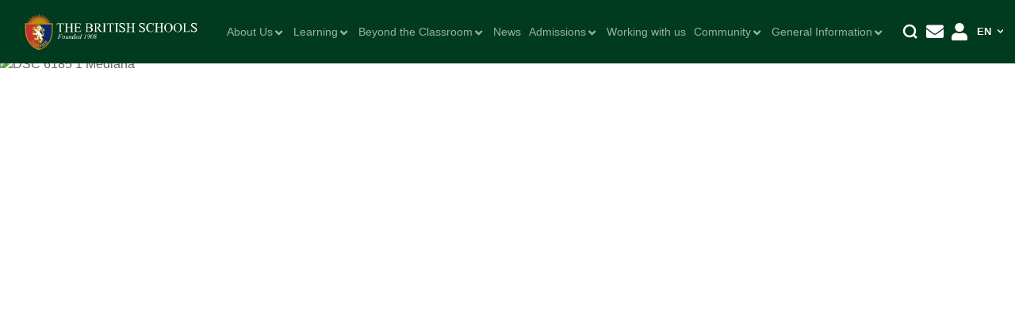

--- FILE ---
content_type: text/html; charset=utf-8
request_url: https://www.british.edu.uy/index.php/en/
body_size: 51370
content:



<!DOCTYPE html>

<html lang="en-gb" dir="ltr" vocab="http://schema.org/">

    <head>

        <meta http-equiv="X-UA-Compatible" content="IE=edge">

        <meta name="viewport" content="width=device-width, initial-scale=1">

        <!-- <link rel="shortcut icon" href="/templates/master/favicon.ico"> -->

        <link rel="apple-touch-icon-precomposed" href="/templates/master/apple_touch_icon.png">

        <meta charset="utf-8" />
	<base href="https://www.british.edu.uy/index.php/en/" />
	<title>Home - British</title>
	<link href="/index.php/en/?format=feed&amp;type=rss" rel="alternate" type="application/rss+xml" title="RSS 2.0" />
	<link href="/index.php/en/?format=feed&amp;type=atom" rel="alternate" type="application/atom+xml" title="Atom 1.0" />
	<link href="https://www.british.edu.uy/index.php/es/" rel="alternate" hreflang="es-ES" />
	<link href="https://www.british.edu.uy/index.php/en/" rel="alternate" hreflang="en-GB" />
	<link href="/templates/master/favicon.ico" rel="shortcut icon" type="image/vnd.microsoft.icon" />
	<link href="https://www.british.edu.uy/index.php/en/component/search/?Itemid=101&amp;format=opensearch" rel="search" title="Search British" type="application/opensearchdescription+xml" />
	<link href="/media/com_jce/site/css/content.min.css?badb4208be409b1335b815dde676300e" rel="stylesheet" />
	<link href="/templates/master/css/template.css?b90acab3774c88a40a73d855459af607" rel="stylesheet" />
	<link href="/templates/master/css/custom.css?b90acab3774c88a40a73d855459af607" rel="stylesheet" />
	<link href="/templates/master/js/photoswipe/photoswipe.css" rel="stylesheet" />
	<link href="/templates/master/js/photoswipe/default-skin/default-skin.css" rel="stylesheet" />
	<link href="/templates/master/js/scrollbar/jquery.mCustomScrollbar.css" rel="stylesheet" />
	<link href="/media/mod_languages/css/template.css?b90acab3774c88a40a73d855459af607" rel="stylesheet" />
	<link href="/media/jui/css/chosen.css?b90acab3774c88a40a73d855459af607" rel="stylesheet" />
	<link href="/media/widgetkit/wk-styles-80b0b82d.css" rel="stylesheet" id="wk-styles-css" />
	<script type="application/json" class="joomla-script-options new">{"csrf.token":"288f0eaeecb26d8c82fd0809c8a0ce48","system.paths":{"root":"","base":""},"system.keepalive":{"interval":840000,"uri":"\/index.php\/en\/component\/ajax\/?format=json"}}</script>
	<script src="/media/jui/js/jquery.min.js?b90acab3774c88a40a73d855459af607"></script>
	<script src="/media/jui/js/jquery-noconflict.js?b90acab3774c88a40a73d855459af607"></script>
	<script src="/media/jui/js/jquery-migrate.min.js?b90acab3774c88a40a73d855459af607"></script>
	<script src="/media/system/js/caption.js?b90acab3774c88a40a73d855459af607"></script>
	<script src="/templates/master/vendor/assets/uikit/dist/js/uikit.js"></script>
	<script src="/templates/master/vendor/assets/uikit/dist/js/uikit-icons.js"></script>
	<script src="/templates/master/js/template.js?b90acab3774c88a40a73d855459af607"></script>
	<!--[if lt IE 9]><script src="/media/jui/js/html5.js?b90acab3774c88a40a73d855459af607"></script><![endif]-->
	<script src="/templates/master/js/custom.js?b90acab3774c88a40a73d855459af607"></script>
	<script src="/templates/master/js/photoswipe/photoswipe.min.js"></script>
	<script src="/templates/master/js/photoswipe/photoswipe-ui-default.min.js"></script>
	<script src="/templates/master/js/photoswipe/jquery.photoswipe.js"></script>
	<script src="/templates/master/js/pagination/pagination.js"></script>
	<script src="/templates/master/js/scrollbar/jquery.mCustomScrollbar.concat.min.js"></script>
	<script src="https://www.google.com/recaptcha/api.js?render=6LdgnIYfAAAAAGJ46B1y9Qepb4ZjSk8YrvO7qBiB"></script>
	<script src="/media/system/js/core.js?b90acab3774c88a40a73d855459af607"></script>
	<!--[if lt IE 9]><script src="/media/system/js/polyfill.event.js?b90acab3774c88a40a73d855459af607"></script><![endif]-->
	<script src="/media/system/js/keepalive.js?b90acab3774c88a40a73d855459af607"></script>
	<script src="/media/jui/js/bootstrap.min.js?b90acab3774c88a40a73d855459af607"></script>
	<script src="/media/jui/js/chosen.jquery.min.js?b90acab3774c88a40a73d855459af607"></script>
	<!--[if lt IE 9]><script src="/media/system/js/html5fallback.js?b90acab3774c88a40a73d855459af607"></script><![endif]-->
	<script src="/media/widgetkit/uikit2-c5231739.js"></script>
	<script src="/media/widgetkit/wk-scripts-d9dd9fde.js"></script>
	<script>
jQuery(window).on('load',  function() {
				new JCaption('img.caption');
			});if (typeof window.grecaptcha !== 'undefined') { grecaptcha.ready(function() { grecaptcha.execute("6LdgnIYfAAAAAGJ46B1y9Qepb4ZjSk8YrvO7qBiB", {action:'homepage'});}); }jQuery(function($){ initTooltips(); $("body").on("subform-row-add", initTooltips); function initTooltips (event, container) { container = container || document;$(container).find(".hasTooltip").tooltip({"html": true,"container": "body"});} });
	jQuery(function ($) {
		initChosen();
		$("body").on("subform-row-add", initChosen);

		function initChosen(event, container)
		{
			container = container || document;
			$(container).find(".advancedSelect").chosen({"disable_search_threshold":10,"search_contains":true,"allow_single_deselect":true,"placeholder_text_multiple":"Type or select some options","placeholder_text_single":"Select an option","no_results_text":"No results match"});
		}
	});
	
	</script>
	<link href="https://www.british.edu.uy/index.php/en/" rel="alternate" hreflang="x-default" />
	<meta name="twitter:card" content="summary_large_image"/>
	<meta name="twitter:title" content="Home - British"/>
	<meta name="twitter:site" content="British"/>
	<meta property="og:title" content="Home - British"/>
	<meta property="og:site_name" content="British"/>
	<meta property="og:url" content="https://www.british.edu.uy/index.php/en/"/>


        <!-- Global site tag (gtag.js) - Google Analytics -->
<script async src="https://www.googletagmanager.com/gtag/js?id=UA-58605905-4"></script>
<script>
  window.dataLayer = window.dataLayer || [];
  function gtag(){dataLayer.push(arguments);}
  gtag('js', new Date());

  gtag('config', 'UA-52682217-1');
</script>

<!-- Google tag (gtag.js) --> <script async src="https://www.googletagmanager.com/gtag/js?id=G-1S5LV5302Z"></script> <script>   window.dataLayer = window.dataLayer || [];   function gtag(){dataLayer.push(arguments);}   gtag('js', new Date());   gtag('config', 'G-1S5LV5302Z'); </script>
    </head>



    <body class="page-ishome  page-isfullscreen">



        


        <!-- Toolbar -->

        


        <!-- Header -->

        



    <div class="tm-block-header tm-block-header-flip" uk-sticky="show-on-up: true; top:-175; animation: uk-animation-slide-top">

                

        <div class="tm-block-navbar">

            <div class="uk-container uk-container-expand">



                <nav class="uk-navbar-container uk-flex-middle uk-flex-between" uk-navbar>



                    
                        <div class="nav-overlay uk-flex uk-hidden@l">

                            <!-- Toggle -->

                            
                                <a class="uk-navbar-toggle uk-hidden@l" uk-navbar-toggle-icon uk-toggle href="#offcanvas-main"></a>

                            
                                                                               

                            <!-- Logo small -->

                            
                                <a class="uk-navbar-item uk-navbar-center uk-logo uk-hidden@l" href="/">

                                    <div class="custom">
	<p><img src="/images/british-logo.svg" alt="logo birtish" width="250" /></p></div>


                                </a>

                            
                        </div>

                    


                    <!-- Logo -->

                    
                        <div class="uk-navbar-left uk-visible@l">

                            <a class="uk-logo" href="/">

                                <div class="custom">
	<p><img src="/images/british-logo.svg" alt="logo british" width="250" /></p></div>


                            </a>

                        </div>

                    


                    
                        <div class="uk-flex uk-flex-row uk-flex-middle uk-visible@l">

                            
                                <!-- Headerbar -->

                                <div class="tm-headerbar uk-text-right">

                                    		<div id="mod-id-137" class="uk-panel mod-languages">

			
			<div class="mod-content">
				<div class="mod-languagesmod-languages">

	<form name="lang" method="post" action="https://www.british.edu.uy/index.php/en/">
	<select class="inputbox advancedSelect" onchange="document.location.replace(this.value);" >
			<option dir="ltr" value="/index.php/es/" >
		ES</option>
			<option dir="ltr" value="/index.php/en/" selected="selected">
		EN</option>
		</select>
	</form>

</div>
			</div>

		</div>
	

                                </div>

                            
                            

                            
                                <div class="uk-flex">

                                    <!-- Menu -->

                                    
                                        <div class="tm-nav-overlay tm-main-menu xuk-visible@xl">

                                            
<ul class="uk-navbar-nav ">
	
					
			<li class="item-120 tm-divider tm-deeper uk-parent">

				<a href="#" class="separator "><span class="item-title">About Us</span></a>

				
					
						<div class="uk-navbar-dropdown">
							<ul class="uk-nav uk-navbar-dropdown-nav">
													
			<li class="item-132">

				<a href="/index.php/en/about-us/the-british-schools-mission" ><span class="item-title">The British Schools Mission</span></a>
							
			</li>

					
			<li class="item-129">

				<a href="/index.php/en/about-us/history-of-the-school" ><span class="item-title">History of the School </span></a>
							
			</li>

					
			<li class="item-131">

				<a href="/index.php/en/about-us/message-from-the-principal" ><span class="item-title">Message from the Principal</span></a>
							
			</li>

					
			<li class="item-133">

				<a href="/index.php/en/about-us/school-facilities-and-grounds" ><span class="item-title">School Facilities and Grounds</span></a>
							
			</li>

					
			<li class="item-128">

				<a href="/index.php/en/about-us/affiliations" ><span class="item-title">Affiliations</span></a>
							
			</li>

					
			<li class="item-130">

				<a href="/index.php/en/about-us/school-governance" ><span class="item-title">School Governance</span></a>
							
			</li>

					
			<li class="item-160">

				<a href="/index.php/en/about-us/how-to-find-us" ><span class="item-title">How to find us</span></a>
							
			</li>

											
															</ul>
						</div>

					

							
			</li>

					
			<li class="item-121 tm-divider tm-deeper uk-parent">

				<a href="#" class="separator "><span class="item-title">Learning</span></a>

				
					
						<div class="uk-navbar-dropdown">
							<ul class="uk-nav uk-navbar-dropdown-nav">
													
			<li class="item-136">

				<a href="/index.php/en/learning/ib-learner-profile" ><span class="item-title">IB Learner Profile</span></a>
							
			</li>

					
			<li class="item-316">

				<a href="/index.php/en/learning/early-years" ><span class="item-title">Early Years</span></a>
							
			</li>

					
			<li class="item-135">

				<a href="/index.php/en/learning/junior-overview" ><span class="item-title">Junior School</span></a>
							
			</li>

					
			<li class="item-141">

				<a href="/index.php/en/learning/senior-overview" ><span class="item-title">Senior School</span></a>
							
			</li>

											
															</ul>
						</div>

					

							
			</li>

					
			<li class="item-122 tm-divider tm-deeper uk-parent">

				<a href="#" class="separator "><span class="item-title">Beyond the Classroom</span></a>

				
					
						<div class="uk-navbar-dropdown">
							<ul class="uk-nav uk-navbar-dropdown-nav">
													
			<li class="item-202">

				<a href="/index.php/en/beyond-the-classroom/clubs-and-activities-public" ><span class="item-title">Clubs and Activities</span></a>
							
			</li>

					
			<li class="item-151">

				<a href="/index.php/en/beyond-the-classroom/item-sports-and-practices" ><span class="item-title">Sports and Practices</span></a>
							
			</li>

					
			<li class="item-298">

				<a href="/index.php/en/beyond-the-classroom/after-school-care" ><span class="item-title">After School Care</span></a>
							
			</li>

											
															</ul>
						</div>

					

							
			</li>

					
			<li class="item-281">

				<a href="/index.php/en/news-all-access" ><span class="item-title">News</span></a>
							
			</li>

					
			<li class="item-124 tm-divider tm-deeper uk-parent">

				<a href="#" class="separator "><span class="item-title">Admissions</span></a>

				
					
						<div class="uk-navbar-dropdown">
							<ul class="uk-nav uk-navbar-dropdown-nav">
													
			<li class="item-153">

				<a href="/index.php/en/admissions/admissions-process" ><span class="item-title">Admissions Process</span></a>
							
			</li>

					
			<li class="item-201">

				<a href="/index.php/en/admissions/fees-payment-procedures" ><span class="item-title">Fees &amp; Payment Procedures</span></a>
							
			</li>

					
			<li class="item-154">

				<a href="/images/rules/Reglamentos_2023.pdf" target="_blank" rel="noopener noreferrer"><span class="item-title">Rules and Regulations</span></a>
							
			</li>

											
															</ul>
						</div>

					

							
			</li>

					
			<li class="item-125">

				<a href="/index.php/en/working-with-us" ><span class="item-title"> Working with us</span></a>
							
			</li>

					
			<li class="item-156 tm-divider tm-deeper uk-parent">

				<a href="#" class="separator "><span class="item-title">Community</span></a>

				
					
						<div class="uk-navbar-dropdown">
							<ul class="uk-nav uk-navbar-dropdown-nav">
													
			<li class="item-157">

				<a href="/index.php/en/community/alumni" ><span class="item-title">Alumni</span></a>
							
			</li>

					
			<li class="item-158">

				<a href="https://www.obcyogc.com/" target="_blank" rel="noopener noreferrer"><span class="item-title">Old Boys &amp; Old Girls Club</span></a>
							
			</li>

											
															</ul>
						</div>

					

							
			</li>

					
			<li class="item-126 tm-divider tm-deeper uk-parent">

				<a href="#" class="separator "><span class="item-title">General Information</span></a>

				
					
						<div class="uk-navbar-dropdown">
							<ul class="uk-nav uk-navbar-dropdown-nav">
													
			<li class="item-162">

				<a href="/index.php/en/useful-information-and-contacts/health-and-safety" ><span class="item-title">Health and Safety</span></a>
							
			</li>

					
			<li class="item-203 tm-deeper uk-parent">

				<a href="/index.php/en/useful-information-and-contacts/food-services" ><span class="item-title">Food Services</span></a>
				
											<ul class="uk-nav-sub">
												
			<li class="item-205">

				<a href="/index.php/en/useful-information-and-contacts/food-services/see-menu-for-the-month" ><span class="item-title">See menu for the month</span></a>
							
			</li>

									</ul>
					

							
			</li>

					
			<li class="item-302">

				<a href="/index.php/en/useful-information-and-contacts/school-communications" ><span class="item-title">School Communications</span></a>
							
			</li>

					
			<li class="item-163">

				<a href="/index.php/en/useful-information-and-contacts/transport-and-travelling-to-school" ><span class="item-title">Transport and Travelling to School </span></a>
							
			</li>

					
			<li class="item-164">

				<a href="/index.php/en/useful-information-and-contacts/uniform-and-school-shop" ><span class="item-title">Uniform, Lost Property and School Shop</span></a>
							
			</li>

					
			<li class="item-320">

				<a href="/index.php/en/useful-information-and-contacts/stationeries-2026" ><span class="item-title">Stationeries 2026</span></a>
							
			</li>

					
			<li class="item-304">

				<a href="/index.php/en/useful-information-and-contacts/family-handbook" ><span class="item-title">Family Handbook</span></a>
							
			</li>

					
			<li class="item-327">

				<a href="/index.php/en/useful-information-and-contacts/informative-presentations" ><span class="item-title">Informative presentations</span></a>
							
			</li>

					
			<li class="item-319">

				<a href="/index.php/en/useful-information-and-contacts/apps" ><span class="item-title">Apps</span></a>
							
			</li>

											
															</ul>
						</div>

					

							
			</li>

			</ul>


                                        </div>

                                    


                                    <!-- Search -->

                                    


                                        <div class="tm-nav-overlay">

                                            <a class="uk-navbar-toggle" uk-search-icon uk-toggle="target: .tm-nav-overlay; animation: uk-animation-fade" href="#"></a>

                                        </div>



                                        <div class="tm-nav-overlay uk-navbar-left uk-flex-1" hidden>

                                            <div class="uk-navbar-item uk-width-expand">

                                                
<form action="/index.php/en/" method="post" role="search" class="uk-search uk-search-navbar uk-width-1-1">
	
			<a href="/" class="uk-search-icon-flip" uk-search-icon></a>
	
	<input name="searchword" maxlength="200" class="uk-search-input" type="search" placeholder="Search ...">
	
	<input type="hidden" name="task" value="search" />
	<input type="hidden" name="option" value="com_search" />
	<input type="hidden" name="Itemid" value="101" />
</form>


                                            </div>

                                            <a class="uk-navbar-toggle" uk-close uk-toggle="target: .tm-nav-overlay; animation: uk-animation-fade" href="#"></a>

                                        </div>



                                    
                                </div>

                            
                                

                            
                                <!-- Navbar Flip -->

                                <div class="tm-nav-overlay tm-navbar-flip uk-visible@l">

                                    
<ul class="uk-navbar-nav ">
	
					
			<li class="item-178">

				<a href="/index.php/en/contact" class="tm-only-flex-desktop"><img src="/images/logos/icono_mail.png" alt="Contact" /><span class="image-title">Contact</span></a>
							
			</li>

					
			<li class="item-179">

				<a href="#offcanvas-main-full" class="js-offcanvas"><img src="/images/logos/user-solid.svg" alt="Login" /><span class="image-title">Login</span></a>
							
			</li>

			</ul>


                                </div>

                            
                                    

                        </div>                  

                    

                    
                    <!-- Navbar Flip -->

                    <div class="tm-nav-overlay nav-overlay tm-navbar-flip uk-hidden@l">

                        
<ul class="uk-navbar-nav ">
	
					
			<li class="item-178">

				<a href="/index.php/en/contact" class="tm-only-flex-desktop"><img src="/images/logos/icono_mail.png" alt="Contact" /><span class="image-title">Contact</span></a>
							
			</li>

					
			<li class="item-179">

				<a href="#offcanvas-main-full" class="js-offcanvas"><img src="/images/logos/user-solid.svg" alt="Login" /><span class="image-title">Login</span></a>
							
			</li>

			</ul>


                    </div>

                    

                    <!-- Search -->

                    

                       



                    


                </nav>


                
                

            </div>

        </div>

    </div>







        



        <!-- Fullscreen -->

        
        

            <div id="block-fullscreen" class="tm-block-fullscreen">

                <section class="tm-fullscreen">

                    		<div id="mod-id-107" class="uk-panel mod-slider">

			
			<div class="mod-content">
				<div class="custom">
	<div>


<div uk-slideshow="autoplay: true "  class="tm-wk-slider uk-visible@m">



    <div class="uk-position-relative uk-visible-toggle" tabindex="-1">



        <canvas class="uk-visible-only@xs" width="2000" height="1000"></canvas>

        <canvas class="uk-visible-only@s" width="2000" height="1000"></canvas>

        <canvas class="uk-visible-only@m" width="2000" height="1000"></canvas>

        <canvas class="uk-visible-only@l" width="2000" height="1000"></canvas>

        <canvas class="uk-visible-only@xl" width="1200" height="1000"></canvas>



        <ul class="uk-slideshow-items uk-position-cover">



            


                <li>



                    
                        
                            
                                <img  uk-img src="https://www.british.edu.uy/cache/thumbs/DSC_6185_1_Mediana_360x180-5-49bc4d21449e1ad94e0c784aa9865296.jpg" data-src="https://www.british.edu.uy/cache/thumbs/DSC_6185_1_Mediana_360x180-5-49bc4d21449e1ad94e0c784aa9865296.jpg" data-srcset="https://www.british.edu.uy/cache/thumbs/DSC_6185_1_Mediana_360x180-5-49bc4d21449e1ad94e0c784aa9865296.jpg 360w, https://www.british.edu.uy/cache/thumbs/DSC_6185_1_Mediana_640x320-5-49bc4d21449e1ad94e0c784aa9865296.jpg 640w, https://www.british.edu.uy/cache/thumbs/DSC_6185_1_Mediana_960x480-5-49bc4d21449e1ad94e0c784aa9865296.jpg 960w, https://www.british.edu.uy/cache/thumbs/DSC_6185_1_Mediana_1200x600-5-49bc4d21449e1ad94e0c784aa9865296.jpg 1200w, https://www.british.edu.uy/cache/thumbs/DSC_6185_1_Mediana_2000x1000-5-49bc4d21449e1ad94e0c784aa9865296.jpg 2000w" title="DSC 6185 1 Mediana" alt="DSC 6185 1 Mediana" uk-cover />

                            
                        
                        

                        


                    
                                        

                    


                    
                </li>

            


                <li>



                    
                        
                            
                                <img  uk-img src="https://www.british.edu.uy/cache/thumbs/DSC_8426_1_Mediana_360x180-5-9a99ec081b824e5823ae8ccc8161fdf4.jpg" data-src="https://www.british.edu.uy/cache/thumbs/DSC_8426_1_Mediana_360x180-5-9a99ec081b824e5823ae8ccc8161fdf4.jpg" data-srcset="https://www.british.edu.uy/cache/thumbs/DSC_8426_1_Mediana_360x180-5-9a99ec081b824e5823ae8ccc8161fdf4.jpg 360w, https://www.british.edu.uy/cache/thumbs/DSC_8426_1_Mediana_640x320-5-9a99ec081b824e5823ae8ccc8161fdf4.jpg 640w, https://www.british.edu.uy/cache/thumbs/DSC_8426_1_Mediana_960x480-5-9a99ec081b824e5823ae8ccc8161fdf4.jpg 960w, https://www.british.edu.uy/cache/thumbs/DSC_8426_1_Mediana_1200x600-5-9a99ec081b824e5823ae8ccc8161fdf4.jpg 1200w, https://www.british.edu.uy/cache/thumbs/DSC_8426_1_Mediana_2000x1000-5-9a99ec081b824e5823ae8ccc8161fdf4.jpg 2000w" title="DSC 8426 1 Mediana" alt="DSC 8426 1 Mediana" uk-cover />

                            
                        
                        

                        


                    
                                        

                    


                    
                </li>

            


                <li>



                    
                        
                            
                                <img  uk-img src="https://www.british.edu.uy/cache/thumbs/DSC_8773_1_Mediana_360x180-5-a9bd24cb577f4e20e7cd53b2bf9926e3.jpg" data-src="https://www.british.edu.uy/cache/thumbs/DSC_8773_1_Mediana_360x180-5-a9bd24cb577f4e20e7cd53b2bf9926e3.jpg" data-srcset="https://www.british.edu.uy/cache/thumbs/DSC_8773_1_Mediana_360x180-5-a9bd24cb577f4e20e7cd53b2bf9926e3.jpg 360w, https://www.british.edu.uy/cache/thumbs/DSC_8773_1_Mediana_640x320-5-a9bd24cb577f4e20e7cd53b2bf9926e3.jpg 640w, https://www.british.edu.uy/cache/thumbs/DSC_8773_1_Mediana_960x480-5-a9bd24cb577f4e20e7cd53b2bf9926e3.jpg 960w, https://www.british.edu.uy/cache/thumbs/DSC_8773_1_Mediana_1200x600-5-a9bd24cb577f4e20e7cd53b2bf9926e3.jpg 1200w, https://www.british.edu.uy/cache/thumbs/DSC_8773_1_Mediana_2000x1000-5-a9bd24cb577f4e20e7cd53b2bf9926e3.jpg 2000w" title="DSC 8773 1 Mediana" alt="DSC 8773 1 Mediana" uk-cover />

                            
                        
                        

                        


                    
                                        

                    


                    
                </li>

            


                <li>



                    
                        
                            
                                <img  uk-img src="https://www.british.edu.uy/cache/thumbs/DSC_9367_1_Mediana_360x180-5-3891a608c1dce905f530d37f74e46ceb.jpg" data-src="https://www.british.edu.uy/cache/thumbs/DSC_9367_1_Mediana_360x180-5-3891a608c1dce905f530d37f74e46ceb.jpg" data-srcset="https://www.british.edu.uy/cache/thumbs/DSC_9367_1_Mediana_360x180-5-3891a608c1dce905f530d37f74e46ceb.jpg 360w, https://www.british.edu.uy/cache/thumbs/DSC_9367_1_Mediana_640x320-5-3891a608c1dce905f530d37f74e46ceb.jpg 640w, https://www.british.edu.uy/cache/thumbs/DSC_9367_1_Mediana_960x480-5-3891a608c1dce905f530d37f74e46ceb.jpg 960w, https://www.british.edu.uy/cache/thumbs/DSC_9367_1_Mediana_1200x600-5-3891a608c1dce905f530d37f74e46ceb.jpg 1200w, https://www.british.edu.uy/cache/thumbs/DSC_9367_1_Mediana_2000x1000-5-3891a608c1dce905f530d37f74e46ceb.jpg 2000w" title="DSC 9367 1 Mediana" alt="DSC 9367 1 Mediana" uk-cover />

                            
                        
                        

                        


                    
                                        

                    


                    
                </li>

            


                <li>



                    
                        
                            
                                <img  uk-img src="https://www.british.edu.uy/cache/thumbs/DSC_9460_1_Mediana_360x180-5-1e889977d8eb8d6057ee2f2e4f8e6a0d.jpg" data-src="https://www.british.edu.uy/cache/thumbs/DSC_9460_1_Mediana_360x180-5-1e889977d8eb8d6057ee2f2e4f8e6a0d.jpg" data-srcset="https://www.british.edu.uy/cache/thumbs/DSC_9460_1_Mediana_360x180-5-1e889977d8eb8d6057ee2f2e4f8e6a0d.jpg 360w, https://www.british.edu.uy/cache/thumbs/DSC_9460_1_Mediana_640x320-5-1e889977d8eb8d6057ee2f2e4f8e6a0d.jpg 640w, https://www.british.edu.uy/cache/thumbs/DSC_9460_1_Mediana_960x480-5-1e889977d8eb8d6057ee2f2e4f8e6a0d.jpg 960w, https://www.british.edu.uy/cache/thumbs/DSC_9460_1_Mediana_1200x600-5-1e889977d8eb8d6057ee2f2e4f8e6a0d.jpg 1200w, https://www.british.edu.uy/cache/thumbs/DSC_9460_1_Mediana_2000x1000-5-1e889977d8eb8d6057ee2f2e4f8e6a0d.jpg 2000w" title="DSC 9460 1 Mediana" alt="DSC 9460 1 Mediana" uk-cover />

                            
                        
                        

                        


                    
                                        

                    


                    
                </li>

            


        </ul>



        


    </div>



    
        <ul class="uk-slideshow-nav uk-dotnav uk-flex-center uk-margin"></ul>

    
</div>




<div uk-slideshow="autoplay: true "  class="tm-wk-slider uk-hidden@m">



    <div class="uk-position-relative uk-visible-toggle" tabindex="-1">



        <canvas class="uk-visible-only@xs" width="800" height="1100"></canvas>

        <canvas class="uk-visible-only@s" width="800" height="1100"></canvas>

        <canvas class="uk-visible-only@m" width="800" height="1100"></canvas>

        <canvas class="uk-visible-only@l" width="800" height="1100"></canvas>

        <canvas class="uk-visible-only@xl" width="800" height="1100"></canvas>



        <ul class="uk-slideshow-items uk-position-cover">



            


                <li>



                    
                        
                            
                                <img  uk-img src="https://www.british.edu.uy/cache/thumbs/mobile-1_360x495-5-5b494a8f9741d54d79b26da3adce3381.jpg" data-src="https://www.british.edu.uy/cache/thumbs/mobile-1_360x495-5-5b494a8f9741d54d79b26da3adce3381.jpg" data-srcset="https://www.british.edu.uy/cache/thumbs/mobile-1_360x495-5-5b494a8f9741d54d79b26da3adce3381.jpg 360w, https://www.british.edu.uy/cache/thumbs/mobile-1_640x880-5-5b494a8f9741d54d79b26da3adce3381.jpg 640w, https://www.british.edu.uy/cache/thumbs/mobile-1_960x1320-5-5b494a8f9741d54d79b26da3adce3381.jpg 960w, https://www.british.edu.uy/cache/thumbs/mobile-1_1200x1650-5-5b494a8f9741d54d79b26da3adce3381.jpg 1200w, https://www.british.edu.uy/cache/thumbs/mobile-1_2000x2750-5-5b494a8f9741d54d79b26da3adce3381.jpg 2000w" uk-cover />

                            
                        
                        

                        


                    
                                        

                    


                    
                </li>

            


                <li>



                    
                        
                            
                                <img  uk-img src="https://www.british.edu.uy/cache/thumbs/DSC_6185_1_Mediana_360x495-5-49bc4d21449e1ad94e0c784aa9865296.jpg" data-src="https://www.british.edu.uy/cache/thumbs/DSC_6185_1_Mediana_360x495-5-49bc4d21449e1ad94e0c784aa9865296.jpg" data-srcset="https://www.british.edu.uy/cache/thumbs/DSC_6185_1_Mediana_360x495-5-49bc4d21449e1ad94e0c784aa9865296.jpg 360w, https://www.british.edu.uy/cache/thumbs/DSC_6185_1_Mediana_640x880-5-49bc4d21449e1ad94e0c784aa9865296.jpg 640w, https://www.british.edu.uy/cache/thumbs/DSC_6185_1_Mediana_960x1320-5-49bc4d21449e1ad94e0c784aa9865296.jpg 960w, https://www.british.edu.uy/cache/thumbs/DSC_6185_1_Mediana_1200x1650-5-49bc4d21449e1ad94e0c784aa9865296.jpg 1200w, https://www.british.edu.uy/cache/thumbs/DSC_6185_1_Mediana_2000x2750-5-49bc4d21449e1ad94e0c784aa9865296.jpg 2000w" title="DSC 6185 1 Mediana" alt="DSC 6185 1 Mediana" uk-cover />

                            
                        
                        

                        


                    
                                        

                    


                    
                </li>

            


                <li>



                    
                        
                            
                                <img  uk-img src="https://www.british.edu.uy/cache/thumbs/DSC_8426_1_Mediana_360x495-5-9a99ec081b824e5823ae8ccc8161fdf4.jpg" data-src="https://www.british.edu.uy/cache/thumbs/DSC_8426_1_Mediana_360x495-5-9a99ec081b824e5823ae8ccc8161fdf4.jpg" data-srcset="https://www.british.edu.uy/cache/thumbs/DSC_8426_1_Mediana_360x495-5-9a99ec081b824e5823ae8ccc8161fdf4.jpg 360w, https://www.british.edu.uy/cache/thumbs/DSC_8426_1_Mediana_640x880-5-9a99ec081b824e5823ae8ccc8161fdf4.jpg 640w, https://www.british.edu.uy/cache/thumbs/DSC_8426_1_Mediana_960x1320-5-9a99ec081b824e5823ae8ccc8161fdf4.jpg 960w, https://www.british.edu.uy/cache/thumbs/DSC_8426_1_Mediana_1200x1650-5-9a99ec081b824e5823ae8ccc8161fdf4.jpg 1200w, https://www.british.edu.uy/cache/thumbs/DSC_8426_1_Mediana_2000x2750-5-9a99ec081b824e5823ae8ccc8161fdf4.jpg 2000w" title="DSC 8426 1 Mediana" alt="DSC 8426 1 Mediana" uk-cover />

                            
                        
                        

                        


                    
                                        

                    


                    
                </li>

            


                <li>



                    
                        
                            
                                <img  uk-img src="https://www.british.edu.uy/cache/thumbs/DSC_9460_1_Mediana_360x495-5-1e889977d8eb8d6057ee2f2e4f8e6a0d.jpg" data-src="https://www.british.edu.uy/cache/thumbs/DSC_9460_1_Mediana_360x495-5-1e889977d8eb8d6057ee2f2e4f8e6a0d.jpg" data-srcset="https://www.british.edu.uy/cache/thumbs/DSC_9460_1_Mediana_360x495-5-1e889977d8eb8d6057ee2f2e4f8e6a0d.jpg 360w, https://www.british.edu.uy/cache/thumbs/DSC_9460_1_Mediana_640x880-5-1e889977d8eb8d6057ee2f2e4f8e6a0d.jpg 640w, https://www.british.edu.uy/cache/thumbs/DSC_9460_1_Mediana_960x1320-5-1e889977d8eb8d6057ee2f2e4f8e6a0d.jpg 960w, https://www.british.edu.uy/cache/thumbs/DSC_9460_1_Mediana_1200x1650-5-1e889977d8eb8d6057ee2f2e4f8e6a0d.jpg 1200w, https://www.british.edu.uy/cache/thumbs/DSC_9460_1_Mediana_2000x2750-5-1e889977d8eb8d6057ee2f2e4f8e6a0d.jpg 2000w" title="DSC 9460 1 Mediana" alt="DSC 9460 1 Mediana" uk-cover />

                            
                        
                        

                        


                    
                                        

                    


                    
                </li>

            


        </ul>



        


    </div>



    
        <ul class="uk-slideshow-nav uk-dotnav uk-flex-center uk-margin"></ul>

    
</div>

</div></div>
			</div>

		</div>
	

                </section>

            </div>



        
        

        


        


        


        
        

        <!-- Footer Top -->

        


            <div id="block-footer-top" class="uk-section tm-block-footer-top">

                <div class="tm-container">

                    <div class="tm-section-wrapper">

                        <footer class="tm-footer-top uk-child-width-1-1" uk-grid>

                            
		<div id="mod-id-105" class="mod-contact-info">

			<div class="tm-block-module">
				<div class="uk-container">
					<div class="uk-panel tm-module-wrapper">
						
						
						<div class="mod-content">
							<div class="custom">
	<style>
@media only screen and (min-width: 100px) and (max-width: 767px){
	.bloque-info {
    display: block !important;
}	
.bloque-info p {
    margin-bottom: 6px !important;
    margin-top: 6px !important;
}

}
	.bloque-info {
    display: flex;
}
.bloque-info p {
    margin: 0px;
    margin-right: 20px;
}
.bloque-info a{
color:white !important}
div#block-footer-top {
    padding: 6px 0px !important;
}
</style>
<div class="bloque-info">
	<p><img src="/images/logos/ubication.png" alt="" /> Máximo Tajes 6421 - Montevideo - Uruguay</p>
	<p><img src="/images/logos/phone.png" alt="" /> <a href="tel:+59826003421">Phone: (598) 2600 34 21</a></p>
</div></div>
						</div>

					</div>
				</div>
			</div>
			
		</div>
	

                        </footer>

                    </div>

                </div>

            </div>



        


        <!-- Footer -->

        <!--<div id="block-footer" class="uk-section tm-block-footer">

            <div class="uk-container uk-container-expand">

                <div class="tm-section-wrapper">

                    <footer class="tm-footer uk-flex-middle uk-flex-between" uk-grid>



                        
                        

                        <div>

                            <div class="uk-panel mod-siniestro">

                                <svg viewBox="0 0 64 64" style="background-color:#ffffff00" xmlns="http://www.w3.org/2000/svg" width="64" height="64"><path d="M48.438 27.087c0 4.286-1.54 7.919-4.618 10.903-3.078 2.984-6.841 4.475-11.29 4.475-4.488 0-8.272-1.483-11.35-4.447-3.079-2.964-4.617-6.607-4.617-10.931 0-4.283 1.549-7.909 4.647-10.874 3.098-2.963 6.871-4.445 11.32-4.445s8.212 1.482 11.29 4.445c3.079 2.965 4.617 6.59 4.617 10.874zM15.67 2C10.882 2 7 5.823 7 10.54v33.152c0 4.717 3.882 8.54 8.67 8.54l1.434-.002c.623 4.157 3.165 9.272 13.27 9.77-5.312-2.792-4.427-6.63-2.214-9.77l21.17.002c4.788 0 8.67-3.823 8.67-8.54V10.54C58 5.823 54.118 2 49.33 2H15.67zm24.724 25.087c0-2.061-.774-3.837-2.323-5.326-1.55-1.488-3.396-2.233-5.542-2.233-2.184 0-4.05.736-5.6 2.203-1.548 1.471-2.323 3.255-2.323 5.356 0 2.1.774 3.895 2.323 5.385 1.55 1.488 3.416 2.232 5.6 2.232 2.185 0 4.042-.744 5.571-2.232 1.53-1.49 2.294-3.285 2.294-5.385z"/></svg>

                                <a href="http://www.siniestro.net" target="_blank">www.siniestro.net</a> - Desarrollo de páginas web

                            </div>

                        </div>

                    </footer>

                </div>

            </div>

        </div>-->



        <!-- Offcanvas Main -->

        


            <div class="uk-offcanvas-content">                        

                <div id="offcanvas-main" uk-offcanvas="mode: none; overlay: true; selClose: .uk-offcanvas-close, .tm-offcanvas-close">

                    <div class="uk-offcanvas-bar tm-offcanvas-bar-left">     

                        <button class="uk-offcanvas-close uk-close-large" type="button" uk-close></button>

                        		<div id="mod-id-127" class="uk-panel mod-logo-offcanvas">

			
			<div class="mod-content">
				<div class="custom">
	<div style="text-align: center;"><img src="/images/british-logo.svg" alt="logo birtish" width="250" /></div></div>
			</div>

		</div>
			<div id="mod-id-150" class="uk-panel mod-languages-mobile">

			
			<div class="mod-content">
				<div class="mod-languagesmod-languages-mobile">

	<form name="lang" method="post" action="https://www.british.edu.uy/index.php/en/">
	<select class="inputbox advancedSelect" onchange="document.location.replace(this.value);" >
			<option dir="ltr" value="/index.php/es/" >
		ES</option>
			<option dir="ltr" value="/index.php/en/" selected="selected">
		EN</option>
		</select>
	</form>

</div>
			</div>

		</div>
			<div id="mod-id-126" class="uk-panel mod-buscador-offcanvas">

			
			<div class="mod-content">
				
<form action="/index.php/en/" method="post" role="search" class="uk-search uk-search-default">
	
			<a href="/" class="uk-search-icon-flip" uk-search-icon></a>
	
	<input name="searchword" maxlength="200" class="uk-search-input" type="search" placeholder="Search ...">
	
	<input type="hidden" name="task" value="search" />
	<input type="hidden" name="option" value="com_search" />
	<input type="hidden" name="Itemid" value="101" />
</form>
			</div>

		</div>
			<div id="mod-id-103" class="uk-panel mod-menu-principal-movil">

			
			<div class="mod-content">
				
<ul class="uk-nav-default uk-nav-parent-icon " uk-nav>
	
					
			<li class="item-120 tm-divider tm-deeper uk-parent">

				<a href="#" class="separator "><span class="item-title">About Us</span></a>

									<ul class="uk-nav-sub">
											
			<li class="item-132">

				<a href="/index.php/en/about-us/the-british-schools-mission" ><span class="item-title">The British Schools Mission</span></a>
							
			</li>

					
			<li class="item-129">

				<a href="/index.php/en/about-us/history-of-the-school" ><span class="item-title">History of the School </span></a>
							
			</li>

					
			<li class="item-131">

				<a href="/index.php/en/about-us/message-from-the-principal" ><span class="item-title">Message from the Principal</span></a>
							
			</li>

					
			<li class="item-133">

				<a href="/index.php/en/about-us/school-facilities-and-grounds" ><span class="item-title">School Facilities and Grounds</span></a>
							
			</li>

					
			<li class="item-128">

				<a href="/index.php/en/about-us/affiliations" ><span class="item-title">Affiliations</span></a>
							
			</li>

					
			<li class="item-130">

				<a href="/index.php/en/about-us/school-governance" ><span class="item-title">School Governance</span></a>
							
			</li>

					
			<li class="item-160">

				<a href="/index.php/en/about-us/how-to-find-us" ><span class="item-title">How to find us</span></a>
							
			</li>

								</ul>
							
			</li>

					
			<li class="item-121 tm-divider tm-deeper uk-parent">

				<a href="#" class="separator "><span class="item-title">Learning</span></a>

									<ul class="uk-nav-sub">
											
			<li class="item-136">

				<a href="/index.php/en/learning/ib-learner-profile" ><span class="item-title">IB Learner Profile</span></a>
							
			</li>

					
			<li class="item-316">

				<a href="/index.php/en/learning/early-years" ><span class="item-title">Early Years</span></a>
							
			</li>

					
			<li class="item-135">

				<a href="/index.php/en/learning/junior-overview" ><span class="item-title">Junior School</span></a>
							
			</li>

					
			<li class="item-141">

				<a href="/index.php/en/learning/senior-overview" ><span class="item-title">Senior School</span></a>
							
			</li>

								</ul>
							
			</li>

					
			<li class="item-122 tm-divider tm-deeper uk-parent">

				<a href="#" class="separator "><span class="item-title">Beyond the Classroom</span></a>

									<ul class="uk-nav-sub">
											
			<li class="item-202">

				<a href="/index.php/en/beyond-the-classroom/clubs-and-activities-public" ><span class="item-title">Clubs and Activities</span></a>
							
			</li>

					
			<li class="item-151">

				<a href="/index.php/en/beyond-the-classroom/item-sports-and-practices" ><span class="item-title">Sports and Practices</span></a>
							
			</li>

					
			<li class="item-298">

				<a href="/index.php/en/beyond-the-classroom/after-school-care" ><span class="item-title">After School Care</span></a>
							
			</li>

								</ul>
							
			</li>

					
			<li class="item-281">

				<a href="/index.php/en/news-all-access" ><span class="item-title">News</span></a>
							
			</li>

					
			<li class="item-124 tm-divider tm-deeper uk-parent">

				<a href="#" class="separator "><span class="item-title">Admissions</span></a>

									<ul class="uk-nav-sub">
											
			<li class="item-153">

				<a href="/index.php/en/admissions/admissions-process" ><span class="item-title">Admissions Process</span></a>
							
			</li>

					
			<li class="item-201">

				<a href="/index.php/en/admissions/fees-payment-procedures" ><span class="item-title">Fees &amp; Payment Procedures</span></a>
							
			</li>

					
			<li class="item-154">

				<a href="/images/rules/Reglamentos_2023.pdf" target="_blank" rel="noopener noreferrer"><span class="item-title">Rules and Regulations</span></a>
							
			</li>

								</ul>
							
			</li>

					
			<li class="item-125">

				<a href="/index.php/en/working-with-us" ><span class="item-title"> Working with us</span></a>
							
			</li>

					
			<li class="item-156 tm-divider tm-deeper uk-parent">

				<a href="#" class="separator "><span class="item-title">Community</span></a>

									<ul class="uk-nav-sub">
											
			<li class="item-157">

				<a href="/index.php/en/community/alumni" ><span class="item-title">Alumni</span></a>
							
			</li>

					
			<li class="item-158">

				<a href="https://www.obcyogc.com/" target="_blank" rel="noopener noreferrer"><span class="item-title">Old Boys &amp; Old Girls Club</span></a>
							
			</li>

								</ul>
							
			</li>

					
			<li class="item-126 tm-divider tm-deeper uk-parent">

				<a href="#" class="separator "><span class="item-title">General Information</span></a>

									<ul class="uk-nav-sub">
											
			<li class="item-162">

				<a href="/index.php/en/useful-information-and-contacts/health-and-safety" ><span class="item-title">Health and Safety</span></a>
							
			</li>

					
			<li class="item-203 tm-deeper uk-parent">

				<a href="/index.php/en/useful-information-and-contacts/food-services" ><span class="item-title">Food Services</span></a>
									<ul class="uk-nav-sub">
											
			<li class="item-205">

				<a href="/index.php/en/useful-information-and-contacts/food-services/see-menu-for-the-month" ><span class="item-title">See menu for the month</span></a>
							
			</li>

								</ul>
							
			</li>

					
			<li class="item-302">

				<a href="/index.php/en/useful-information-and-contacts/school-communications" ><span class="item-title">School Communications</span></a>
							
			</li>

					
			<li class="item-163">

				<a href="/index.php/en/useful-information-and-contacts/transport-and-travelling-to-school" ><span class="item-title">Transport and Travelling to School </span></a>
							
			</li>

					
			<li class="item-164">

				<a href="/index.php/en/useful-information-and-contacts/uniform-and-school-shop" ><span class="item-title">Uniform, Lost Property and School Shop</span></a>
							
			</li>

					
			<li class="item-320">

				<a href="/index.php/en/useful-information-and-contacts/stationeries-2026" ><span class="item-title">Stationeries 2026</span></a>
							
			</li>

					
			<li class="item-304">

				<a href="/index.php/en/useful-information-and-contacts/family-handbook" ><span class="item-title">Family Handbook</span></a>
							
			</li>

					
			<li class="item-327">

				<a href="/index.php/en/useful-information-and-contacts/informative-presentations" ><span class="item-title">Informative presentations</span></a>
							
			</li>

					
			<li class="item-319">

				<a href="/index.php/en/useful-information-and-contacts/apps" ><span class="item-title">Apps</span></a>
							
			</li>

								</ul>
							
			</li>

			</ul>
			</div>

		</div>
			<div id="mod-id-129" class="uk-panel mod-menu-usuario-mobile">

			
			<div class="mod-content">
				
<ul class="uk-nav-default uk-nav-parent-icon " uk-nav>
	
					
			<li class="item-192">

				<a href="/index.php/en/contact-3" ><img src="/images/logos/icono_mail.png" alt="Contact" /><span class="image-title">Contact</span></a>
							
			</li>

			</ul>
			</div>

		</div>
	

                    </div>

                </div>            

            </div>



        
        

        <!-- Offcanvas Main Full -->

        


            <div class="uk-offcanvas-content">                        

                <div id="offcanvas-main-full" uk-offcanvas="mode: none; overlay: true; selClose: .uk-offcanvas-close, .tm-offcanvas-close">

                    <div class="uk-offcanvas-bar tm-offcanvas-bar-full">     

                        <button class="uk-offcanvas-close uk-close-large" type="button" uk-close></button>

                        		<div id="mod-id-147" class="uk-panel mod-login">

			
			<div class="mod-content">
				


<form action="/index.php/en/" method="post" id="login-form" class="uk-form-stacked">



	
		<div class="pretext">

			<div class="uk-text-center"><img src="/images/logos/shield-logo.png" alt="" /></div>
		</div>

	


	<!-- User field -->

    <div id="form-login-username" class="uk-margin">

		

		
			<div class="uk-inline">

				<span class="uk-form-icon" uk-icon="icon: user" title="Username"></span>

				<input id="modlgn-username" type="text" name="username" class="uk-input" tabindex="0" placeholder="Username" />

			</div>

		


	</div>

	

	<!-- Password field -->

    <div id="form-login-password" class="uk-margin">

		

		
			<div class="uk-inline">

				<span class="uk-form-icon" uk-icon="icon: lock" title="Password"></span>

				<input id="modlgn-passwd" type="password" name="password" class="uk-input" tabindex="0" placeholder="Password" />

			</div>

		
	</div>



	


	<!-- Remeber -->

	
		<div id="form-login-remember" class="uk-margin">

			<input id="modlgn-remember" name="remember" value="yes" class="uk-checkbox" type="checkbox" > <label for="modlgn-remember" class="tm-form-label">Remember Me</label>

		</div>

	
	

	<div id="form-login-submit" class="uk-margin">

		<div class="uk-form-controls">

			<button type="submit" tabindex="0" name="Submit" class="uk-button uk-button-primary">Log in</button>

		</div>

	</div>



	<ul class="uk-list">

		
		
	</ul>

	

	<input type="hidden" name="option" value="com_users" />

	<input type="hidden" name="task" value="user.login" />

	<input type="hidden" name="return" value="aHR0cHM6Ly93d3cuYnJpdGlzaC5lZHUudXkvaW5kZXgucGhwL2VuLw==" />

	<input type="hidden" name="288f0eaeecb26d8c82fd0809c8a0ce48" value="1" />
	

	
		<div class="posttext">

			<p>The login user and password are the same used to log in to SIGED.</p>

		</div>

	


</form>

			</div>

		</div>
	

                    </div>

                </div>            

            </div>



        


        <!-- Offcanvas Flip -->

        


        <!-- Float Bar -->

        


        <!-- Pop up -->

        


        <div class="pswp" tabindex="-1" role="dialog" aria-hidden="true"> 

        

            <div class="pswp__bg"></div>

            

            <div class="pswp__scroll-wrap"> 

            

                <div class="pswp__container"> 

                    <div class="pswp__item"></div>

                    <div class="pswp__item"></div>

                    <div class="pswp__item"></div>

                </div>

                

                <div class="pswp__ui pswp__ui--hidden">

                    <div class="pswp__top-bar"> 

                        <div class="pswp__counter"></div>

                        <button class="pswp__button pswp__button--close" title="Close (Esc)"></button>

                        <button class="pswp__button pswp__button--share" title="Share"></button>

                        <button class="pswp__button pswp__button--fs" title="Toggle fullscreen"></button>

                        <button class="pswp__button pswp__button--zoom" title="Zoom in/out"></button>

                        

                        <div class="pswp__preloader">

                            <div class="pswp__preloader__icn">

                                <div class="pswp__preloader__cut">

                                    <div class="pswp__preloader__donut"></div>

                                </div>

                            </div>

                        </div>

                    </div>

                    

                    <div class="pswp__share-modal pswp__share-modal--hidden pswp__single-tap">

                        <div class="pswp__share-tooltip"></div>

                    </div>

                    

                    <button class="pswp__button pswp__button--arrow--left" title="Previous (arrow left)"> </button>

                    <button class="pswp__button pswp__button--arrow--right" title="Next (arrow right)"> </button>

                    

                    <div class="pswp__caption">

                        <div class="pswp__caption__center"></div>

                    </div>

                </div>

                

            </div>

        </div>





        



        


    </body>

</html>



--- FILE ---
content_type: text/html; charset=utf-8
request_url: https://www.google.com/recaptcha/api2/anchor?ar=1&k=6LdgnIYfAAAAAGJ46B1y9Qepb4ZjSk8YrvO7qBiB&co=aHR0cHM6Ly93d3cuYnJpdGlzaC5lZHUudXk6NDQz&hl=en&v=N67nZn4AqZkNcbeMu4prBgzg&size=invisible&anchor-ms=20000&execute-ms=30000&cb=qn4oax908b5s
body_size: 48756
content:
<!DOCTYPE HTML><html dir="ltr" lang="en"><head><meta http-equiv="Content-Type" content="text/html; charset=UTF-8">
<meta http-equiv="X-UA-Compatible" content="IE=edge">
<title>reCAPTCHA</title>
<style type="text/css">
/* cyrillic-ext */
@font-face {
  font-family: 'Roboto';
  font-style: normal;
  font-weight: 400;
  font-stretch: 100%;
  src: url(//fonts.gstatic.com/s/roboto/v48/KFO7CnqEu92Fr1ME7kSn66aGLdTylUAMa3GUBHMdazTgWw.woff2) format('woff2');
  unicode-range: U+0460-052F, U+1C80-1C8A, U+20B4, U+2DE0-2DFF, U+A640-A69F, U+FE2E-FE2F;
}
/* cyrillic */
@font-face {
  font-family: 'Roboto';
  font-style: normal;
  font-weight: 400;
  font-stretch: 100%;
  src: url(//fonts.gstatic.com/s/roboto/v48/KFO7CnqEu92Fr1ME7kSn66aGLdTylUAMa3iUBHMdazTgWw.woff2) format('woff2');
  unicode-range: U+0301, U+0400-045F, U+0490-0491, U+04B0-04B1, U+2116;
}
/* greek-ext */
@font-face {
  font-family: 'Roboto';
  font-style: normal;
  font-weight: 400;
  font-stretch: 100%;
  src: url(//fonts.gstatic.com/s/roboto/v48/KFO7CnqEu92Fr1ME7kSn66aGLdTylUAMa3CUBHMdazTgWw.woff2) format('woff2');
  unicode-range: U+1F00-1FFF;
}
/* greek */
@font-face {
  font-family: 'Roboto';
  font-style: normal;
  font-weight: 400;
  font-stretch: 100%;
  src: url(//fonts.gstatic.com/s/roboto/v48/KFO7CnqEu92Fr1ME7kSn66aGLdTylUAMa3-UBHMdazTgWw.woff2) format('woff2');
  unicode-range: U+0370-0377, U+037A-037F, U+0384-038A, U+038C, U+038E-03A1, U+03A3-03FF;
}
/* math */
@font-face {
  font-family: 'Roboto';
  font-style: normal;
  font-weight: 400;
  font-stretch: 100%;
  src: url(//fonts.gstatic.com/s/roboto/v48/KFO7CnqEu92Fr1ME7kSn66aGLdTylUAMawCUBHMdazTgWw.woff2) format('woff2');
  unicode-range: U+0302-0303, U+0305, U+0307-0308, U+0310, U+0312, U+0315, U+031A, U+0326-0327, U+032C, U+032F-0330, U+0332-0333, U+0338, U+033A, U+0346, U+034D, U+0391-03A1, U+03A3-03A9, U+03B1-03C9, U+03D1, U+03D5-03D6, U+03F0-03F1, U+03F4-03F5, U+2016-2017, U+2034-2038, U+203C, U+2040, U+2043, U+2047, U+2050, U+2057, U+205F, U+2070-2071, U+2074-208E, U+2090-209C, U+20D0-20DC, U+20E1, U+20E5-20EF, U+2100-2112, U+2114-2115, U+2117-2121, U+2123-214F, U+2190, U+2192, U+2194-21AE, U+21B0-21E5, U+21F1-21F2, U+21F4-2211, U+2213-2214, U+2216-22FF, U+2308-230B, U+2310, U+2319, U+231C-2321, U+2336-237A, U+237C, U+2395, U+239B-23B7, U+23D0, U+23DC-23E1, U+2474-2475, U+25AF, U+25B3, U+25B7, U+25BD, U+25C1, U+25CA, U+25CC, U+25FB, U+266D-266F, U+27C0-27FF, U+2900-2AFF, U+2B0E-2B11, U+2B30-2B4C, U+2BFE, U+3030, U+FF5B, U+FF5D, U+1D400-1D7FF, U+1EE00-1EEFF;
}
/* symbols */
@font-face {
  font-family: 'Roboto';
  font-style: normal;
  font-weight: 400;
  font-stretch: 100%;
  src: url(//fonts.gstatic.com/s/roboto/v48/KFO7CnqEu92Fr1ME7kSn66aGLdTylUAMaxKUBHMdazTgWw.woff2) format('woff2');
  unicode-range: U+0001-000C, U+000E-001F, U+007F-009F, U+20DD-20E0, U+20E2-20E4, U+2150-218F, U+2190, U+2192, U+2194-2199, U+21AF, U+21E6-21F0, U+21F3, U+2218-2219, U+2299, U+22C4-22C6, U+2300-243F, U+2440-244A, U+2460-24FF, U+25A0-27BF, U+2800-28FF, U+2921-2922, U+2981, U+29BF, U+29EB, U+2B00-2BFF, U+4DC0-4DFF, U+FFF9-FFFB, U+10140-1018E, U+10190-1019C, U+101A0, U+101D0-101FD, U+102E0-102FB, U+10E60-10E7E, U+1D2C0-1D2D3, U+1D2E0-1D37F, U+1F000-1F0FF, U+1F100-1F1AD, U+1F1E6-1F1FF, U+1F30D-1F30F, U+1F315, U+1F31C, U+1F31E, U+1F320-1F32C, U+1F336, U+1F378, U+1F37D, U+1F382, U+1F393-1F39F, U+1F3A7-1F3A8, U+1F3AC-1F3AF, U+1F3C2, U+1F3C4-1F3C6, U+1F3CA-1F3CE, U+1F3D4-1F3E0, U+1F3ED, U+1F3F1-1F3F3, U+1F3F5-1F3F7, U+1F408, U+1F415, U+1F41F, U+1F426, U+1F43F, U+1F441-1F442, U+1F444, U+1F446-1F449, U+1F44C-1F44E, U+1F453, U+1F46A, U+1F47D, U+1F4A3, U+1F4B0, U+1F4B3, U+1F4B9, U+1F4BB, U+1F4BF, U+1F4C8-1F4CB, U+1F4D6, U+1F4DA, U+1F4DF, U+1F4E3-1F4E6, U+1F4EA-1F4ED, U+1F4F7, U+1F4F9-1F4FB, U+1F4FD-1F4FE, U+1F503, U+1F507-1F50B, U+1F50D, U+1F512-1F513, U+1F53E-1F54A, U+1F54F-1F5FA, U+1F610, U+1F650-1F67F, U+1F687, U+1F68D, U+1F691, U+1F694, U+1F698, U+1F6AD, U+1F6B2, U+1F6B9-1F6BA, U+1F6BC, U+1F6C6-1F6CF, U+1F6D3-1F6D7, U+1F6E0-1F6EA, U+1F6F0-1F6F3, U+1F6F7-1F6FC, U+1F700-1F7FF, U+1F800-1F80B, U+1F810-1F847, U+1F850-1F859, U+1F860-1F887, U+1F890-1F8AD, U+1F8B0-1F8BB, U+1F8C0-1F8C1, U+1F900-1F90B, U+1F93B, U+1F946, U+1F984, U+1F996, U+1F9E9, U+1FA00-1FA6F, U+1FA70-1FA7C, U+1FA80-1FA89, U+1FA8F-1FAC6, U+1FACE-1FADC, U+1FADF-1FAE9, U+1FAF0-1FAF8, U+1FB00-1FBFF;
}
/* vietnamese */
@font-face {
  font-family: 'Roboto';
  font-style: normal;
  font-weight: 400;
  font-stretch: 100%;
  src: url(//fonts.gstatic.com/s/roboto/v48/KFO7CnqEu92Fr1ME7kSn66aGLdTylUAMa3OUBHMdazTgWw.woff2) format('woff2');
  unicode-range: U+0102-0103, U+0110-0111, U+0128-0129, U+0168-0169, U+01A0-01A1, U+01AF-01B0, U+0300-0301, U+0303-0304, U+0308-0309, U+0323, U+0329, U+1EA0-1EF9, U+20AB;
}
/* latin-ext */
@font-face {
  font-family: 'Roboto';
  font-style: normal;
  font-weight: 400;
  font-stretch: 100%;
  src: url(//fonts.gstatic.com/s/roboto/v48/KFO7CnqEu92Fr1ME7kSn66aGLdTylUAMa3KUBHMdazTgWw.woff2) format('woff2');
  unicode-range: U+0100-02BA, U+02BD-02C5, U+02C7-02CC, U+02CE-02D7, U+02DD-02FF, U+0304, U+0308, U+0329, U+1D00-1DBF, U+1E00-1E9F, U+1EF2-1EFF, U+2020, U+20A0-20AB, U+20AD-20C0, U+2113, U+2C60-2C7F, U+A720-A7FF;
}
/* latin */
@font-face {
  font-family: 'Roboto';
  font-style: normal;
  font-weight: 400;
  font-stretch: 100%;
  src: url(//fonts.gstatic.com/s/roboto/v48/KFO7CnqEu92Fr1ME7kSn66aGLdTylUAMa3yUBHMdazQ.woff2) format('woff2');
  unicode-range: U+0000-00FF, U+0131, U+0152-0153, U+02BB-02BC, U+02C6, U+02DA, U+02DC, U+0304, U+0308, U+0329, U+2000-206F, U+20AC, U+2122, U+2191, U+2193, U+2212, U+2215, U+FEFF, U+FFFD;
}
/* cyrillic-ext */
@font-face {
  font-family: 'Roboto';
  font-style: normal;
  font-weight: 500;
  font-stretch: 100%;
  src: url(//fonts.gstatic.com/s/roboto/v48/KFO7CnqEu92Fr1ME7kSn66aGLdTylUAMa3GUBHMdazTgWw.woff2) format('woff2');
  unicode-range: U+0460-052F, U+1C80-1C8A, U+20B4, U+2DE0-2DFF, U+A640-A69F, U+FE2E-FE2F;
}
/* cyrillic */
@font-face {
  font-family: 'Roboto';
  font-style: normal;
  font-weight: 500;
  font-stretch: 100%;
  src: url(//fonts.gstatic.com/s/roboto/v48/KFO7CnqEu92Fr1ME7kSn66aGLdTylUAMa3iUBHMdazTgWw.woff2) format('woff2');
  unicode-range: U+0301, U+0400-045F, U+0490-0491, U+04B0-04B1, U+2116;
}
/* greek-ext */
@font-face {
  font-family: 'Roboto';
  font-style: normal;
  font-weight: 500;
  font-stretch: 100%;
  src: url(//fonts.gstatic.com/s/roboto/v48/KFO7CnqEu92Fr1ME7kSn66aGLdTylUAMa3CUBHMdazTgWw.woff2) format('woff2');
  unicode-range: U+1F00-1FFF;
}
/* greek */
@font-face {
  font-family: 'Roboto';
  font-style: normal;
  font-weight: 500;
  font-stretch: 100%;
  src: url(//fonts.gstatic.com/s/roboto/v48/KFO7CnqEu92Fr1ME7kSn66aGLdTylUAMa3-UBHMdazTgWw.woff2) format('woff2');
  unicode-range: U+0370-0377, U+037A-037F, U+0384-038A, U+038C, U+038E-03A1, U+03A3-03FF;
}
/* math */
@font-face {
  font-family: 'Roboto';
  font-style: normal;
  font-weight: 500;
  font-stretch: 100%;
  src: url(//fonts.gstatic.com/s/roboto/v48/KFO7CnqEu92Fr1ME7kSn66aGLdTylUAMawCUBHMdazTgWw.woff2) format('woff2');
  unicode-range: U+0302-0303, U+0305, U+0307-0308, U+0310, U+0312, U+0315, U+031A, U+0326-0327, U+032C, U+032F-0330, U+0332-0333, U+0338, U+033A, U+0346, U+034D, U+0391-03A1, U+03A3-03A9, U+03B1-03C9, U+03D1, U+03D5-03D6, U+03F0-03F1, U+03F4-03F5, U+2016-2017, U+2034-2038, U+203C, U+2040, U+2043, U+2047, U+2050, U+2057, U+205F, U+2070-2071, U+2074-208E, U+2090-209C, U+20D0-20DC, U+20E1, U+20E5-20EF, U+2100-2112, U+2114-2115, U+2117-2121, U+2123-214F, U+2190, U+2192, U+2194-21AE, U+21B0-21E5, U+21F1-21F2, U+21F4-2211, U+2213-2214, U+2216-22FF, U+2308-230B, U+2310, U+2319, U+231C-2321, U+2336-237A, U+237C, U+2395, U+239B-23B7, U+23D0, U+23DC-23E1, U+2474-2475, U+25AF, U+25B3, U+25B7, U+25BD, U+25C1, U+25CA, U+25CC, U+25FB, U+266D-266F, U+27C0-27FF, U+2900-2AFF, U+2B0E-2B11, U+2B30-2B4C, U+2BFE, U+3030, U+FF5B, U+FF5D, U+1D400-1D7FF, U+1EE00-1EEFF;
}
/* symbols */
@font-face {
  font-family: 'Roboto';
  font-style: normal;
  font-weight: 500;
  font-stretch: 100%;
  src: url(//fonts.gstatic.com/s/roboto/v48/KFO7CnqEu92Fr1ME7kSn66aGLdTylUAMaxKUBHMdazTgWw.woff2) format('woff2');
  unicode-range: U+0001-000C, U+000E-001F, U+007F-009F, U+20DD-20E0, U+20E2-20E4, U+2150-218F, U+2190, U+2192, U+2194-2199, U+21AF, U+21E6-21F0, U+21F3, U+2218-2219, U+2299, U+22C4-22C6, U+2300-243F, U+2440-244A, U+2460-24FF, U+25A0-27BF, U+2800-28FF, U+2921-2922, U+2981, U+29BF, U+29EB, U+2B00-2BFF, U+4DC0-4DFF, U+FFF9-FFFB, U+10140-1018E, U+10190-1019C, U+101A0, U+101D0-101FD, U+102E0-102FB, U+10E60-10E7E, U+1D2C0-1D2D3, U+1D2E0-1D37F, U+1F000-1F0FF, U+1F100-1F1AD, U+1F1E6-1F1FF, U+1F30D-1F30F, U+1F315, U+1F31C, U+1F31E, U+1F320-1F32C, U+1F336, U+1F378, U+1F37D, U+1F382, U+1F393-1F39F, U+1F3A7-1F3A8, U+1F3AC-1F3AF, U+1F3C2, U+1F3C4-1F3C6, U+1F3CA-1F3CE, U+1F3D4-1F3E0, U+1F3ED, U+1F3F1-1F3F3, U+1F3F5-1F3F7, U+1F408, U+1F415, U+1F41F, U+1F426, U+1F43F, U+1F441-1F442, U+1F444, U+1F446-1F449, U+1F44C-1F44E, U+1F453, U+1F46A, U+1F47D, U+1F4A3, U+1F4B0, U+1F4B3, U+1F4B9, U+1F4BB, U+1F4BF, U+1F4C8-1F4CB, U+1F4D6, U+1F4DA, U+1F4DF, U+1F4E3-1F4E6, U+1F4EA-1F4ED, U+1F4F7, U+1F4F9-1F4FB, U+1F4FD-1F4FE, U+1F503, U+1F507-1F50B, U+1F50D, U+1F512-1F513, U+1F53E-1F54A, U+1F54F-1F5FA, U+1F610, U+1F650-1F67F, U+1F687, U+1F68D, U+1F691, U+1F694, U+1F698, U+1F6AD, U+1F6B2, U+1F6B9-1F6BA, U+1F6BC, U+1F6C6-1F6CF, U+1F6D3-1F6D7, U+1F6E0-1F6EA, U+1F6F0-1F6F3, U+1F6F7-1F6FC, U+1F700-1F7FF, U+1F800-1F80B, U+1F810-1F847, U+1F850-1F859, U+1F860-1F887, U+1F890-1F8AD, U+1F8B0-1F8BB, U+1F8C0-1F8C1, U+1F900-1F90B, U+1F93B, U+1F946, U+1F984, U+1F996, U+1F9E9, U+1FA00-1FA6F, U+1FA70-1FA7C, U+1FA80-1FA89, U+1FA8F-1FAC6, U+1FACE-1FADC, U+1FADF-1FAE9, U+1FAF0-1FAF8, U+1FB00-1FBFF;
}
/* vietnamese */
@font-face {
  font-family: 'Roboto';
  font-style: normal;
  font-weight: 500;
  font-stretch: 100%;
  src: url(//fonts.gstatic.com/s/roboto/v48/KFO7CnqEu92Fr1ME7kSn66aGLdTylUAMa3OUBHMdazTgWw.woff2) format('woff2');
  unicode-range: U+0102-0103, U+0110-0111, U+0128-0129, U+0168-0169, U+01A0-01A1, U+01AF-01B0, U+0300-0301, U+0303-0304, U+0308-0309, U+0323, U+0329, U+1EA0-1EF9, U+20AB;
}
/* latin-ext */
@font-face {
  font-family: 'Roboto';
  font-style: normal;
  font-weight: 500;
  font-stretch: 100%;
  src: url(//fonts.gstatic.com/s/roboto/v48/KFO7CnqEu92Fr1ME7kSn66aGLdTylUAMa3KUBHMdazTgWw.woff2) format('woff2');
  unicode-range: U+0100-02BA, U+02BD-02C5, U+02C7-02CC, U+02CE-02D7, U+02DD-02FF, U+0304, U+0308, U+0329, U+1D00-1DBF, U+1E00-1E9F, U+1EF2-1EFF, U+2020, U+20A0-20AB, U+20AD-20C0, U+2113, U+2C60-2C7F, U+A720-A7FF;
}
/* latin */
@font-face {
  font-family: 'Roboto';
  font-style: normal;
  font-weight: 500;
  font-stretch: 100%;
  src: url(//fonts.gstatic.com/s/roboto/v48/KFO7CnqEu92Fr1ME7kSn66aGLdTylUAMa3yUBHMdazQ.woff2) format('woff2');
  unicode-range: U+0000-00FF, U+0131, U+0152-0153, U+02BB-02BC, U+02C6, U+02DA, U+02DC, U+0304, U+0308, U+0329, U+2000-206F, U+20AC, U+2122, U+2191, U+2193, U+2212, U+2215, U+FEFF, U+FFFD;
}
/* cyrillic-ext */
@font-face {
  font-family: 'Roboto';
  font-style: normal;
  font-weight: 900;
  font-stretch: 100%;
  src: url(//fonts.gstatic.com/s/roboto/v48/KFO7CnqEu92Fr1ME7kSn66aGLdTylUAMa3GUBHMdazTgWw.woff2) format('woff2');
  unicode-range: U+0460-052F, U+1C80-1C8A, U+20B4, U+2DE0-2DFF, U+A640-A69F, U+FE2E-FE2F;
}
/* cyrillic */
@font-face {
  font-family: 'Roboto';
  font-style: normal;
  font-weight: 900;
  font-stretch: 100%;
  src: url(//fonts.gstatic.com/s/roboto/v48/KFO7CnqEu92Fr1ME7kSn66aGLdTylUAMa3iUBHMdazTgWw.woff2) format('woff2');
  unicode-range: U+0301, U+0400-045F, U+0490-0491, U+04B0-04B1, U+2116;
}
/* greek-ext */
@font-face {
  font-family: 'Roboto';
  font-style: normal;
  font-weight: 900;
  font-stretch: 100%;
  src: url(//fonts.gstatic.com/s/roboto/v48/KFO7CnqEu92Fr1ME7kSn66aGLdTylUAMa3CUBHMdazTgWw.woff2) format('woff2');
  unicode-range: U+1F00-1FFF;
}
/* greek */
@font-face {
  font-family: 'Roboto';
  font-style: normal;
  font-weight: 900;
  font-stretch: 100%;
  src: url(//fonts.gstatic.com/s/roboto/v48/KFO7CnqEu92Fr1ME7kSn66aGLdTylUAMa3-UBHMdazTgWw.woff2) format('woff2');
  unicode-range: U+0370-0377, U+037A-037F, U+0384-038A, U+038C, U+038E-03A1, U+03A3-03FF;
}
/* math */
@font-face {
  font-family: 'Roboto';
  font-style: normal;
  font-weight: 900;
  font-stretch: 100%;
  src: url(//fonts.gstatic.com/s/roboto/v48/KFO7CnqEu92Fr1ME7kSn66aGLdTylUAMawCUBHMdazTgWw.woff2) format('woff2');
  unicode-range: U+0302-0303, U+0305, U+0307-0308, U+0310, U+0312, U+0315, U+031A, U+0326-0327, U+032C, U+032F-0330, U+0332-0333, U+0338, U+033A, U+0346, U+034D, U+0391-03A1, U+03A3-03A9, U+03B1-03C9, U+03D1, U+03D5-03D6, U+03F0-03F1, U+03F4-03F5, U+2016-2017, U+2034-2038, U+203C, U+2040, U+2043, U+2047, U+2050, U+2057, U+205F, U+2070-2071, U+2074-208E, U+2090-209C, U+20D0-20DC, U+20E1, U+20E5-20EF, U+2100-2112, U+2114-2115, U+2117-2121, U+2123-214F, U+2190, U+2192, U+2194-21AE, U+21B0-21E5, U+21F1-21F2, U+21F4-2211, U+2213-2214, U+2216-22FF, U+2308-230B, U+2310, U+2319, U+231C-2321, U+2336-237A, U+237C, U+2395, U+239B-23B7, U+23D0, U+23DC-23E1, U+2474-2475, U+25AF, U+25B3, U+25B7, U+25BD, U+25C1, U+25CA, U+25CC, U+25FB, U+266D-266F, U+27C0-27FF, U+2900-2AFF, U+2B0E-2B11, U+2B30-2B4C, U+2BFE, U+3030, U+FF5B, U+FF5D, U+1D400-1D7FF, U+1EE00-1EEFF;
}
/* symbols */
@font-face {
  font-family: 'Roboto';
  font-style: normal;
  font-weight: 900;
  font-stretch: 100%;
  src: url(//fonts.gstatic.com/s/roboto/v48/KFO7CnqEu92Fr1ME7kSn66aGLdTylUAMaxKUBHMdazTgWw.woff2) format('woff2');
  unicode-range: U+0001-000C, U+000E-001F, U+007F-009F, U+20DD-20E0, U+20E2-20E4, U+2150-218F, U+2190, U+2192, U+2194-2199, U+21AF, U+21E6-21F0, U+21F3, U+2218-2219, U+2299, U+22C4-22C6, U+2300-243F, U+2440-244A, U+2460-24FF, U+25A0-27BF, U+2800-28FF, U+2921-2922, U+2981, U+29BF, U+29EB, U+2B00-2BFF, U+4DC0-4DFF, U+FFF9-FFFB, U+10140-1018E, U+10190-1019C, U+101A0, U+101D0-101FD, U+102E0-102FB, U+10E60-10E7E, U+1D2C0-1D2D3, U+1D2E0-1D37F, U+1F000-1F0FF, U+1F100-1F1AD, U+1F1E6-1F1FF, U+1F30D-1F30F, U+1F315, U+1F31C, U+1F31E, U+1F320-1F32C, U+1F336, U+1F378, U+1F37D, U+1F382, U+1F393-1F39F, U+1F3A7-1F3A8, U+1F3AC-1F3AF, U+1F3C2, U+1F3C4-1F3C6, U+1F3CA-1F3CE, U+1F3D4-1F3E0, U+1F3ED, U+1F3F1-1F3F3, U+1F3F5-1F3F7, U+1F408, U+1F415, U+1F41F, U+1F426, U+1F43F, U+1F441-1F442, U+1F444, U+1F446-1F449, U+1F44C-1F44E, U+1F453, U+1F46A, U+1F47D, U+1F4A3, U+1F4B0, U+1F4B3, U+1F4B9, U+1F4BB, U+1F4BF, U+1F4C8-1F4CB, U+1F4D6, U+1F4DA, U+1F4DF, U+1F4E3-1F4E6, U+1F4EA-1F4ED, U+1F4F7, U+1F4F9-1F4FB, U+1F4FD-1F4FE, U+1F503, U+1F507-1F50B, U+1F50D, U+1F512-1F513, U+1F53E-1F54A, U+1F54F-1F5FA, U+1F610, U+1F650-1F67F, U+1F687, U+1F68D, U+1F691, U+1F694, U+1F698, U+1F6AD, U+1F6B2, U+1F6B9-1F6BA, U+1F6BC, U+1F6C6-1F6CF, U+1F6D3-1F6D7, U+1F6E0-1F6EA, U+1F6F0-1F6F3, U+1F6F7-1F6FC, U+1F700-1F7FF, U+1F800-1F80B, U+1F810-1F847, U+1F850-1F859, U+1F860-1F887, U+1F890-1F8AD, U+1F8B0-1F8BB, U+1F8C0-1F8C1, U+1F900-1F90B, U+1F93B, U+1F946, U+1F984, U+1F996, U+1F9E9, U+1FA00-1FA6F, U+1FA70-1FA7C, U+1FA80-1FA89, U+1FA8F-1FAC6, U+1FACE-1FADC, U+1FADF-1FAE9, U+1FAF0-1FAF8, U+1FB00-1FBFF;
}
/* vietnamese */
@font-face {
  font-family: 'Roboto';
  font-style: normal;
  font-weight: 900;
  font-stretch: 100%;
  src: url(//fonts.gstatic.com/s/roboto/v48/KFO7CnqEu92Fr1ME7kSn66aGLdTylUAMa3OUBHMdazTgWw.woff2) format('woff2');
  unicode-range: U+0102-0103, U+0110-0111, U+0128-0129, U+0168-0169, U+01A0-01A1, U+01AF-01B0, U+0300-0301, U+0303-0304, U+0308-0309, U+0323, U+0329, U+1EA0-1EF9, U+20AB;
}
/* latin-ext */
@font-face {
  font-family: 'Roboto';
  font-style: normal;
  font-weight: 900;
  font-stretch: 100%;
  src: url(//fonts.gstatic.com/s/roboto/v48/KFO7CnqEu92Fr1ME7kSn66aGLdTylUAMa3KUBHMdazTgWw.woff2) format('woff2');
  unicode-range: U+0100-02BA, U+02BD-02C5, U+02C7-02CC, U+02CE-02D7, U+02DD-02FF, U+0304, U+0308, U+0329, U+1D00-1DBF, U+1E00-1E9F, U+1EF2-1EFF, U+2020, U+20A0-20AB, U+20AD-20C0, U+2113, U+2C60-2C7F, U+A720-A7FF;
}
/* latin */
@font-face {
  font-family: 'Roboto';
  font-style: normal;
  font-weight: 900;
  font-stretch: 100%;
  src: url(//fonts.gstatic.com/s/roboto/v48/KFO7CnqEu92Fr1ME7kSn66aGLdTylUAMa3yUBHMdazQ.woff2) format('woff2');
  unicode-range: U+0000-00FF, U+0131, U+0152-0153, U+02BB-02BC, U+02C6, U+02DA, U+02DC, U+0304, U+0308, U+0329, U+2000-206F, U+20AC, U+2122, U+2191, U+2193, U+2212, U+2215, U+FEFF, U+FFFD;
}

</style>
<link rel="stylesheet" type="text/css" href="https://www.gstatic.com/recaptcha/releases/N67nZn4AqZkNcbeMu4prBgzg/styles__ltr.css">
<script nonce="gPB3jP77gQ9W0_Pw5N3Yxg" type="text/javascript">window['__recaptcha_api'] = 'https://www.google.com/recaptcha/api2/';</script>
<script type="text/javascript" src="https://www.gstatic.com/recaptcha/releases/N67nZn4AqZkNcbeMu4prBgzg/recaptcha__en.js" nonce="gPB3jP77gQ9W0_Pw5N3Yxg">
      
    </script></head>
<body><div id="rc-anchor-alert" class="rc-anchor-alert"></div>
<input type="hidden" id="recaptcha-token" value="[base64]">
<script type="text/javascript" nonce="gPB3jP77gQ9W0_Pw5N3Yxg">
      recaptcha.anchor.Main.init("[\x22ainput\x22,[\x22bgdata\x22,\x22\x22,\[base64]/[base64]/MjU1Ong/[base64]/[base64]/[base64]/[base64]/[base64]/[base64]/[base64]/[base64]/[base64]/[base64]/[base64]/[base64]/[base64]/[base64]/[base64]\\u003d\x22,\[base64]\x22,\x22c8KFw6IDAmHDkxFTBg7CtUHCtj8pw7nChw7DhsKuw4TCgjUpTcK0WGYtbsO2Z8O0wpfDgsOnw6Yww67CjMOrSEPDvGdbwozDulpnccK3wp1GwqrCvxvCnVRTWCc3w5/DvcOew5dbwoM6w5nDv8KMBCbDiMKswqQ1wqoDCMORYTbCqMO3wrTCqsOLwq7DnEgSw7XDuwsgwrAkXgLCr8OWATBMYBomNcOOSsOiEFp+J8K+w5zDk3Z+wr8cAEfDg2pCw67Ck3jDhcKICBhlw7nCk3lMwrXChgVbbUTDlgrCjBbCtsOLwqjDt8O/b3DDrgHDlMOICyVTw5vCsnFCwrsAYsKmPsOiRAh0wrppYsKVK3oDwrkGwrnDncKlEcO2YwnCtDDCiV/DkUDDgcOCw5jDscOFwrFCCcOHLhZdeF8EHBnCnn/CrTHCmWfDlWAKI8KCAMKRwozClQPDrVjDo8KDSi7DmMK1LcO4wq7DmsKwdsO3DcKmw7MhIUknw6PDinfCjcKrw6DCnznCkmbDhRZWw7HCu8OTwrQJdMKDw5PCrTvDvsOtLgjDisOrwqQsfC1BHcKLLVNuw6p/[base64]/CicKhXB9dwr3DhcKZMgcHBMOeImkewpBjw5xxJcOFw6fCjgwlwoEaMVPDjBfDj8OTw6sLJ8OPcsO5wpMVbiTDoMKBwrrDlcKPw67CtMKbYTLCl8KVBcKlw6sKZld4HRTCgsKuw4DDlsKLwrvDnyt/Om1JSznCp8KLRcOkRMK4w7DDssOIwrVBUMOcdcKWw7PDlMOVwoDCkA4NMcKyPgsUGMKbw6sWQ8KdSMKPw7jCicKgRwBdKGbDrMOFZcKWG1ktW0PDsMOuGVBXIGs0wrlyw4MjP8OOwop5w7XDsSlGUHzCusKow7E/[base64]/wolDw7jCtsO3aTVcD2h/VMOEUMKCfsK3w5LChcOSwr8zwp0Hf27ChsOqCiYCwozCtcKQeg5zSsOkOETClUY+wp08HsO0w5ovw6JMFXRTPS4mwrUHCMKrw5rDgg00Th7CsMKqcnTCusK7w7UQEBpDN3zDqDXCi8K5w43DrcK6UsOLw74jw47CrsK/H8O+S8OqJm1Xw5NoLcOlwq8+w7PCvmPCjMKzJ8K5wo7CtV3DkHzCi8KQZFRlwpkfdCbCl07DtTbCn8KaNndzwoPDqmbCssOaw5HChcK1KjskTcOrwr/CrRvDi8KqAWlCw45fwpzDn0PDrwl+PMORw5HCnsOXFn3Ds8K3bhLDrcOrYyjClsO3H03DhVU0PMKXb8OtwqTCp8KfwrTCumfDqcOWwrNvecKlwpdYwpLCvEDCnALDqcKqHS3CkCTCq8OxNB3DvcKjw4HCknNyFsOoUiTDoMK3bcOLUsKJw5c7wrFXwr/CicKswrTCrMKiwrIUwqLCocOBwq/DhULDkmJFMQ5nbxp2w7NJCMO7wph2wozDoUIjNSfCpWACw6Qxwrtnw7bDoxfChnMQw4HCv3lgwofDnDjDol1HwqkFw7sDw6sbR3PCucKJV8OlwpzClcO0wqxJwqducBYOfTpgRn/[base64]/DrMKZF1fDssKrw4XCqWjDpsKrwpEkJsK8w7NrRSLDqsKnwpHDvC/CtQfDt8OwLFDCr8O0R3DDisKtw6sQwrvCuAdzwpLCjnLDhx/Dl8O0w7zDoVEOw47DjcKlwoPDoVnCh8Ktw47DosOZW8KDFTU5IsKdWHRTGEwBw6tbw7rDmjbCsUXDgsO0OwrDgxTCuMO5JMKIwrrCg8Odw6Mmw6jDoHvCimwdWU8nw5PDsgHDlMOpw5/CmMKYVsObw50oFi1gwqJ5MmtUKjh/IsOcEjvDgMK9QyUpwogYw7XDgsKUU8K8Zz/[base64]/[base64]/DoMK8w6bCm8KrbxJ3w6zDmApIw4suaGJZShbCgRjDkFzCtMOawrV8w5rChMOGw7xHQEs4b8OOw4nCvhDDmGfCu8OWGcKHwpzCin3Ci8KsG8KHw6Q2RgNgX8OOw7EWBTrDqsOuKsK/w57CukQxQQfChBR2wodiwqnCsDvClxUxwp/DvcKGw6kywrbChkgXfsO1e3BDwpVgPcKOfivCrsKWbFTDo11hwr9casKfI8OSw71qUMK6cHzCmk8IwrRUw65wentpFsK/MsKHwql2J8K0W8ObO0AzwqjCjwTDp8OIw41IPHlcSQ01wr3DiMOyw7fDh8OyXG/ConcwcMKEw5VRfsOcw5/CiBkyw4rClcKiHzx3wrsEc8OcNMKewr5yDErDqUxpR8OfWwLCpcKvJsKNHULDkkHCq8OmcSJUw6ICwqfDli/CmgnDkG/DgMOyw5PDtcKWBcKAw6tEJMKuw5VOwqQ1VMOjH3XCpQsvwpzDkMKyw4bDmV7CqVrCujxaEMOIZMKvCgnCkcOyw49uw5IQWCzCtQHCvMK0wq7Cj8KFwrvDpMKCwrPChEfCkDwZMnPCvzc3w5LDi8OyPT0wEix2w4XCscKZw549X8OGZsOmEVM7wo/Dq8Oyw5jCn8KnSQfChsK3w5tMw7rCrjwvDMKCw653Bx3CrMOJE8OiJVDChmQ0a35LN8OiUsOYwoBZKsO4wq/[base64]/wo3CqSBdDcKIw5HCjMOWw6/DlRTDgsKKFRd6w4IROsKuw5d9FkzCuXXCs3YDwpvDsXvDu1bCtsOdScOawoECwonCkWTDoz/DqcKCeR3DiMO3AMKowprDvi5rKmzDvcOROADDvitEw4nCp8KUTGDDnMOlwqY1woA8FMK+BMKpJHXCo1TCqGYPw4d8U3HChMK1w6nCg8K9w4TDn8KEw5kBwqt3wqLCp8K2wp/CscOiwpwqwoXClBbCgUhxw5TDusK1w5fDhMOxw5/DocKyEF7Ct8K2e2gPAsK1I8KAXhHDtcOPw5Rpw6nCl8OwwrPDvxFkaMKDK8K/wrHCpsK8PQjDoxZQw7fDicKRwqvDhcKVwpYjw4cjw6vDtcOkw5HDpcKdKcKARgfDscKXVcKMTU7DuMK/HgHCosOqR2bCsMKOfMOrYsODwro8w5gswqV1wo/[base64]/Cp8O7YMKewrloXcOPwoUGw4rDqcOhw7wow7kVw6s5ccKJw6wrN0PDlD4CwqU8w67DmcObOhcFfsOgOR7DpWPCvixiLBUXwoF5wp7CtBnDoy/Dj3dywo3Dq2zDlnd4wrkgwrHCuQ3DmsKZw5QZCRUrE8K0wozCvMOUw7TClcOQwqXDoTwjUsOsw7VOw7zDocKrckx8wqTDgncteMK+w7/CuMOdPMOwwq8qdsOMDMK2SDdTw5MOIsOZw7LDiiHDvsOgQyANQDA5w5rCmhx1wqjDthJ0X8K4wrFQS8ORw6LDpmbDl8OFw7TDrw9/[base64]/wpfCtMO7DMOjLcOpKm3CqWAxQ8Kmw4vDhMKKwr7DmsOBw51XwqY1w7TDicKlWsK6wrbCn0LCisKIYU/[base64]/[base64]/NcK+wqLCk8OBw5Z8wrrDscOoQcOUwq7Ch8KGTSnDpsKCw7gew5gbwpVpZkFLwrBlO2IzfMK/dmrDpVklJVMvw5XCkcOdLMK4QcKJw4dcw45tw63Ct8KjwrzCt8KUMi/DslrDq3FNfBrCq8OowrdoSDEJwo/CukECwrDCt8K1c8OQwoYYw5B+w6NYw4hywrnDrxTCmUvDgUzDqATCukgrM8OkVMKoVk7CsxPDqhx/OMOPwqzDgcK4w6AWN8OFL8KUw6bDq8KSDxbDh8O9wpBowqBkw5rDq8K2ckTClsK6J8Orw5TChsKxwqsRwrAeLzbDgsKwTVDDgjnCh1c5QmJ0c8Oiw4DChmBhPnfDocKGCcKJHMOpEWUAS0huFR/CkjfDksK8w63DnsKzwp9mwqbDvAPCt1zCjDHChsKRw6XDlsOvw6Jtw5MReCBNdglzw5bDsRzDnzzCvDrDoMKKASdscH9FwqIxwot6XMKAw5hVMXrCkcOiw4/CqMKqNcOrWcKvw4fCrsKXwqrDpxrClcOgw7DDlcKBC3drwqHCqMOxwpLDrSlkw7zDq8Kaw4LCrX0Pw6E/B8KoXyfCj8K5w54AbcOOC2PDiXlUO0hcRsKVw6JpcD7Do0fDgHtuYQ5/FDjDlsKywq/CvHHCgCwtbCF0wqI4EFcywq7ClcKMwqZCw5NCw7TDjcKywqAnw4IHwq/[base64]/DocOXwo/ChSTDnzLCjcKnwq/CksOoQsKKwrnCp8KMaWvCqjrDnXTDicKpw5wfwozCjBocw4IMwrxeFcOfworCjCnCpMK7LcKqaWBmL8ONKBvCs8KTCmRJdMKsBMKWwpBdwrPCiElABMOiw7QWUivCs8O8w7DDp8Onwphyw6XDgltyfsOqw4hUV2HCqcK6e8OWw6DCrcOwP8OPf8K/[base64]/DicKEwqxKEcKUw5hTWRXDtAdfCXVawqzCjMK5WV4pwpbDlMK8wp7CqcOWDcKNwqHDvcOIw5Fxw4LCmMOww5sWwqLCqcOjw5vDsB5Nw6/[base64]/DtUPDrsKHYSzCjMOLw5jCuR1GSsOIwq86e3ISW8OiwqbDkjXDtVBKwq9VZMOfVTRUw7jDjMOdECY2GA3CtcKfF3fDlh/CqMOOMsO/YmY3wqMNc8KqwpDCmipKCsO+HsKPPlXCv8O8wqROw4jDgFrCusKEwqZFfwkdw4PDhMKfwotOw71hGcO9azMywovDgcKdYUfDqBbDpAsCTsKQw5MBGcK/RydEwo7DsQRSW8KtCcOHwrfDkcOLHcK2wrfDmmPCisO9IzQocU47cirDvxXDqcKIOMK3HcOrbETDsiYCfAk3NsOCw6sQw5DDvRdeHg46DsOFwr4eWU1HEipiw7cLwoAhIid8SMOzwphVwo0/HHN6VAtVCkTDrsOlNXdQwpTCvsKOdMKYInrCnDTDsgtBbCjDqsKqZMK/aMOSwpjDlRvDqhVBw5rDthjCnsK0wrA2fcODw6odw6MNw6LDpsK6wq3CkMKYNcOPbgADKsOSKVgEOsKbw4TDmG/Ct8O/wqHDjcKcEGTDqwlpZsK8OQ3CucK4HMOtayDCo8OSXMKFAcKAw6LCvwMlw5Nowr7DlMOCwrpLSjzCmMOJw4ogMhZWwoB7NsOlPRLCr8K9YEQlw63Cv1FWFsKaey3DscOYw5LDkyPCqEjCiMOTw73CumwnU8KpOk7CoG/[base64]/[base64]/wrlAVcOKwq9Mw57CmlZIwrDDuCbDm8OuGA9rwqVlJ2xiw57Crl3DvMKuJsKpUgE1WMOxwqLCkSrCtcKYHsKtwoLCpxbDglw/aMKKG3HDjcKIwq8XwpTDjkTDpHJGw5JXd3fDisKSJsOfwojDnzd2YzB0b8OmdsK4Di/CqcOnM8Oaw4hnc8KUwol3RsK8wpgTdFLDoMO0w7vCr8O6w54wXVhowr3Dig0tbVDCqAYnwpVtwpvDvXVnwo90HyRSw6I5wpbDk8Okw53DjSh3wpEoD8K3w7s4K8KBwr3CpcOwVsKsw6RyTXwQw6LDlsOockDChcKHwp1Nw7/DgQEewqNHMsKTw6jCo8O4LMKUKWzCmQ98DGPDk8O/Um/Di3nCpMK/[base64]/CnsK3YHQwDQ7DnHZSRcKHEMO/b3HDjMOxX09/w57DkMOZw5bCn33DgMK+T14Uw556wrXCmWDDv8OUw6bCpsKdwpjDrsK+wrJtNcKxDGJ4w4gweEFFw5ESwovCoMO3w41sBsK2dcKBO8KSCw3CoRjDkFkJwpLCtcOLTicmQEbDrSsiB2fCicOCbzDDtDnDt1zClFY/w6dOcw3ClcOFA8Kpw5rCrsKPw6XCohI4NsKgGifDkcKRw6bDjCjChR/CgMOFZcOGFcKrw5FzwprCnBVNI21Ew49lwrdWCHVQeF11w6o7w6New73Du0EUK1bCg8Otw4sOw5MDw4zCv8KtwqHDosKvUMOdUDh1w7Z4wqkkwq5Tw5EXwqDDqTvCuWTDj8OSw7U4JW5lw6PDvsK8acOpeVs5wqxDBV44XcO/PBFGQsKJK8OIwpTCisK5fkHDlsKHWwYfYlZNwq/DnhTCkAfCv3YdNMKdYnPDjh1FfcO7SsOQBMKxw4HDgcKdLnVfw6rCkcO5w5wCUDFQUmnCgydnw6TCp8KKXGDCg15CFUvDvFLDmMOfLDJsO3jCi1huw5wBwoHCosOtwrzDpHbDgcKJFcK9w5TCuAMtwp/CinTCo3w3SUvDmTR0wrE2H8Oqw4Qiwokhw6oBwoVlw4BmDsO+w5EYwo/ComUMECrCnsKLRcO/AMO4w40aIMOUYCnCuFw4wqzCiQjDskg+wrYww75XJxEuSSzDszbDmMO8QsOZUTfCvsKbw61LJz5Kw5/CvMKOHwDDiB5yw57DocKHw5HCosOqXcKBX2p3AyZiwpwOwpIww49RwqrCpGbDp1/Du1V4w53Diwwtw6JuMGF/[base64]/ClVLCssKman7CsFTCiDZ7wpHDqWnClsObwqfCsiBdZMKmTsOtw5N6RMO2w5M0U8K3wqfCmQBZQC86CmXCpRd5wqw6Zhg+aQB+w7ULwrTDtTFCIcOoRjPDowbCvnTDh8KNX8K/w4t5dSUEwpw7AEh/ZsKlVHEFw5bDtzMnw6gwUMKRNHAlS8Omw5PDtMOswqrDmsOrVMOewrEGY8KRwozCpcKywqzCgmIXSEfDtn0JwrnDl0nDsy0lwr4KKMOgw6HDnsOZwpfCvcOcEl7DiyI8w7zDuMOQNMOlw5s4w5jDpGPDrA/[base64]/CjMKdD14owpDDtsK0LB0zfsOtwr/Cjk3DjcOvHkgiwqrCsMKJYMOzUWDCqcOHw4bChcK5w4PDnUxFw6dQXBx9w79rYxRoO2TClsOJG2zDs1LCq1nCk8OgQmbDhsK5OADDh2nCp3NGfsOCwq7CtU3CpnsXJG3Dg0/DjsKEwoEZBW0Id8O/c8KKworDpMOSJAnDpAHDmMOtFcKAwpHDjcOFIGrDkV7DjypawpnChsORMsOLexJGc3PCvMKiPMOxJcKEUFbCr8KVMcK4RDHDh3jDgsOJJcKTwo1dwrbCjMOxw4rDrhEaJ1TDhWcvwpbCicKhacOkwpHDrA/Co8K5wrXDg8KhIETCkMKUOUc4woo4BnvCn8O/w63Dt8KKKF19w4c6w5fDnkdPw4MybU/CiiR+w4bDmlbDvxzDu8KwSAbDssORw7rCjsKcw60bYC4HwrMCFsO+MsOsB0fCicK6wqfCtcOXH8OLwrw/NcOEwprCvsK7w7dsO8KIdMKxaDbCg8OhwoQmwrd9woTDvFzCkcKfw67CoRHDpsOzwoLDv8ODDcO/[base64]/ClH3DnMORccKpwpIHYy/CqcKNfmMjwrFAwpXCssKhw6DDtcO9RMKFwp9TThHDgsOaU8KPPsKpWMO0w7zCgSvCrsKzw5HCj28/OGEMw5BOaS3DkcKwB0Q2R3NrwrcFw5rCisKhNBnCp8OcKkjDnMKCw7XCuVPCiMKmSsKcLcK+w61hw5cjw53DkXjCpTHDs8OVw7JDQTJxG8K4w5/[base64]/CgD3DlQ1+UsKewr58w7ZBa8KHwqk9WsOJw7PCpn97GBbDlntIa3grw5TCoULDnMOtwprDumlVIsKBZQvChVfDjRHDqgnDuh/Dg8KJw57DpSF7wqQuJsKZwpfCo1PCicOYQsO0w6PDpAZnaFXDlMKBwrXDm0ABMFTDv8K5ecKkw6hrwoXDvsKlYGvCj0bDkD7CpsK+wpLDnUZPcsOVPMOiJ8K4wo1ywr7DmhHDv8OLw70kI8KBYcKeS8KxesKlw7h6w5l0wphPYMOKwpvDp8K/wolOwobDs8OXw51xwqpBwrUNw5TCmEZiw7lBw7/DosKnw4bCsTjCtBjCuALDhTfDisOmwr/Ch8KjwrhIDD4aPBFMYlXDmFvDv8OKwrDDs8KicsOww6hWLiXCiFQtT3rDhlBLQ8ObM8KHGR7CqirDuybCkVbDvznCp8KMEHBHwq7DpcKqKzzCjsKVQMKOwohnwrjCiMKQwo/CtsKNw4PDicOLS8OJEk3CrcKRCXBOw4LDvyTDlcKTIsKww7dQwpLCrcKVw7A+w7/DlWUPGsOvw6Q9NQ8hf20+SlAOB8OUw41HKA/Dq0LDrgNlHjjCg8OCwpgUemY1w5clW019cw1Ww4pDw7tWwqU/[base64]/wpzDgBrDr8KTw5PDuG7DrsOodivChsK/wqPDkybDsyXDtBgtw4dnNsO6dcOhwofCogDDicOHw49QE8K+w6HDqsKJSWRowp/[base64]/cgbClArCrcKYwq7DhTPCssKVUsO0w6fDs2EkVi7DqjUWwoLCr8K3PsO7FsKRHsKXwr3DnFnDlMKDwqHDqsKbF1VIw7fCgsOkwq3CmjcuZsOKwrLCp1NSw7/DocKow4fCusOewoLDisKeIcOBwqTCpF/DhlnDnRQ9w598wpjChX9ywrvDmMK8wrDDsj8WQCxQUcKoacK+SMKRFcK+dlcQwpZRwo0kwrQ9BW3DuSonM8KJI8K8w4MSwqTCr8OzeULCpVQDw5wbwoHDhlVIw59MwrQaK0TDkkJMeEZPw57DvsOAEMOzEFTDtcO9w4Jkw4XDqcOqBMKPwolSw5g/PGoZwqhQE1zCvi7ClSXDkVHDjwXDk1ZKw6rCuyLDkMOTwo/DoT7CqcKkdF1cw6BUw6EGw4/DjMO9VAR3wrAPwoJgUMKadcONfcOYAl5NDsOqbnHDu8KPfsKlcRoCwpLDgsOswpvDi8KjBDonw5gPPhTDr1/Dl8O5JsKcwpXDsRbDtMOIw619w58XwptGwqBOw5fCjRdbwpkaciZLwpbDssK5wqfCu8KnwofDuMKEw4IBelgjC8Klw5EOcmtfGhx1E0TCksKCw5IeFsKXw4Uvd8K2cmbCswDDn8KFwrrCqFgmw63CnyBZBsKxw6/DlkMNOMOCdl3DksKVwrfDi8KcMMOxXcOxwp/CsTTDqT9GGB3Ct8KOM8KNw6rDumLDpsKRw45qw5DCtlLCgkfClcObUcOhwpITQ8ONw4vCksOMw4JHw7bDtE7CsBxFWjg/M1IYecOxbVXCtQzDkMOLwrjCnMOlw7wzw4rCsBVCwplcwqPDmsOEahQaGcKiZcO9dMOdwrnDjMOTw6TCj07DizVjXsOQUcKjWcK4L8Oxw53DtW8Lw7LCp2N9wpMUw7EDw7nDtcOgwqfDjX/Co1bDhMOnFTLCjgfCtsOLC1xgw6l4w7XDi8OMwoB2LTvCtcOkBFB1MWY9a8OTwrZUw6BMJDFXw7UEw5zCi8Obw5fClcOUwqk4NsKOw5pnwrLCu8Kaw6smX8ObbnHDtMKXwoQaLMKHw5DDmcOqUcKSwr1Tw65ywqtKwrDDjcKSw68dw4vCjU/[base64]/CgsKbwoTCu8OVbC1aw7bDiwXDosKfw79baMOww45YYcKuBsOcHgnCq8OsAcOQLsOfwpZUZcKnwpjDg0Ajwo8LIjE7FsOaSDDDs38RRMKfTsO1wrXCvxfCuR3DjDgBwoDCsn8Lw7rClSAvZRHDtsO0wroGwpZWZCDCi3QawqXCoGNiJXLDo8Kbw4zDoi0Sf8KEw7pEw6/Ch8OEw5LDssOaPMO1wqAIAsKpSsOZKsKeGFp4w7LCk8O8N8OiJF1fUcOrMCnDmsK8w5QiVj/Cl1fCnxTCgcOhw4zCqjHCsjPDs8O+wos+w759woUxwpTClMKGwrDCnR4Bw68ZRnjDn8KPwqJTBnUHZXZUUWDDo8OXQC4eJxdOfsOGP8OSC8KWRiHCosOvEyPDisKDC8Kuw4fDnDovEhs2wr4nS8Obwq/ClT9OD8KmUAzCn8OTw6dxw7Q1DMO/LBHDnzLCjDh8w4kIwonDvsKow5LDhmU1fgdpUsOCQcODFMOlw7jDvixPwr3CjcOIdjBjVsO/RcKYwpPDv8O+KS/[base64]/DhsKGw7rDqkBkaw1owqTDgRgsw5fCvxXCh1XCkH4ewqhBJsKXw549woR7w7IjQsKWw4zCnsKIwpx6S1zDusOQI2kkIMKGc8OiN1nCtcKjKcKWViFxZMK1RGTCmMO4wobDncOrNwnDl8Oww7/ChMK0JDEewq7CpmvClGwuw5h/B8KywqkawrwGA8K/woXChQ7ClAcnwqXCpsKLGg7DhMOvw48lBcKnAB7DrWfDg8OFw7HDmRvChcKWeyrDiz3DhxYxV8KJw74pwrI7w69qwq1Wwp4bSX1BAVpuVcKqw63DkMKudm3Ch2DCgcKjw5dawofCpcKVMjfCuXZwbcOnLsKbHjXCo3k1PsKzPA/ClnTDt09YwoE5I1bDgXA7w6YuGS/DumTCtsK1E03Cow/[base64]/ClALCoBQDw63Dn34gTMO+wprCulUpOxkow53DrMOyZisyGsOXEMKxw4PCoWzDjsOANcOQwpRKw4nCtMKUw7TDvFvDtH/DvMOHwpjChkLCoE3CqMO0wp9jw4xpw7BUdyU4w4XDgMK0w55owrrDvMKkZ8OBwolmAcOcw4EpMUjCuH9nw6xFw4glw6I7wpXChMOBIF/CiWjDpRPDtBHDrsKtwrfCv8OCbMOXfcOmRl5ww4Ztw7vCsGLDnsOkBcO7w6FJw4rDhQFKKRHDog7CmDZEwq/DhwsaAAnDgMKYFDxQw4FbZ8OYH2nCnhB0JcOjw6xUwozDmcKzaw3DucK4wo5pIMOofnXDhz4ywp1dw5p5LUEfwrbDgsOfwok6DkdCEjPCo8KnLsKTbMOgw7EvFwwEwpAxwqnClVkGw7bDq8KeBMO3C8KEGsKbR3nCh1FMe1jCvMK1wr9IDcO7w7LDjsKZan/[base64]/Dv8Ksw4Z9w71owqvDssKMLFsbfMOxOjrCpDfCmMO+w6RDcF3CvsKYRUHDl8Ktw7wzwrRowot2L1/DlcOPGsK9WMKQf10dwpbDglQ9DT7CmE5CJ8K7ETZHwpfCsMKbGm/Dg8KyEsKpw6LDr8OsGcO+woU+wq7CscKXd8OWw5jCsMK1XcKZD37ClyPCu1A5ScKfw5LDusK+w4MOw50CAcKew5JBFDXDhyZqa8OQJ8KxVhAew4ZRRsKofsKFwpXCt8KYwrcqYD3CucKswrnChgvCvW7Cs8OCPsKAwo7DsnnDo1PDp0bCmFAGwqYcd8O5w6DCn8O/w4gmwpjDn8OgbC5tw6huasOmRmRhwqsNw4vDnHp0XFvCjzfCrsK3w4plfcOvwpwzwqEJw7jDlsKrFF1hwqvCqlwYUMK6GcKnE8O/wrXChlQYSsK5wqXClMOaAEhww7rDnMOWwpdkScOWw4PCnjwaK1nCtA3Ds8Olw64pw67DsMKYwq7CmTrCr1rCpyTDlMOAwrVhwr9pRMK5wodobhsdXsK/PGlDK8KEw5NNw6vCgCbDklPDvG3DjsK2wpPCsDnDgsK2w7zCjzrDjcOYwoPCjWcMw5Etw5p4w402Zl0jIcKlw4IAwrvDj8OcwpHDqsKLYC3CqMKIZxETQMK0dsKHccK5w5dqSsKIwpQRUR/DvcKYwqrCskdpwqfDkwXDhQTCvRYXeG10wo/CgFfCjMKkVsOlwo8IBcKnMcOgwoLCn0hrEkA3CMKXw4UZwrVBwrVVwobDuAzCpsK8w5R3wo3CrUIYwooRSsOnZHfCmMK4woLDj0nDosO8w7rChwwmw5xFwrg7woJZw5YWIMKDCmfDrmbCpcKXE3/CrcOuw7rCpMOzSAdww6vChEVcX3TDnz7DpAsuwr10w5XDjMOeGGpiwpIkPcKtHj/CsHBJeMOmwrTCkiTCgcKCwrs9SBfCrlRdC1XCkgEbwoTCojR/[base64]/Dl8OUwozDiyc8SEZpw40rG8KeQsKDUynDiMO+w7LDlsO5WsO+LVoEImdGwpPCnyYYw53DgULCknURwr3CkcOEw5fDrTHCi8KxDk4wOcKAw4rDpkV5wo/[base64]/Dg8KlNmjCvXQcDC3Cn3h4a8OEITjDtwgPUX3Ch8KTQTPCtmc2wrJ7RsOCc8KEw7HCocOYwphWw63ClCbCncOjwpTCriR1w4rCsMOCwrUfwrd3M8Oew40nK8KBUk42wozCm8KCwpxHwpZYwofCk8KHHsK7FcOpOsKgAcKBwocENBHDqTLDrMOmw6N/fMO8WcKxfTPDgcKaw4Eywr/CvwTDpnHCrsKTw5VLw4gsRsK0wrDDl8ODJ8KJcsOywqDDsW8DwoZlfgIOwpZuwoQCwptsTTwywrLCmHtWWsOXwqIcw5rCjBzCiyw0UCLCmBzDiMKLwr10wq7ClRbDrcOdw7nCjMOSQAlZwq/CocOkUsOEwpvDvBHCnFDCuMK4w73DicK+DEzDr2fCvHPDisK9EsOZZ1dIYUImwojCoCtOw4fDtsOcT8OEw6jDlW1Aw4hXU8K5wogmFjRTJw7CmnnDimFTH8Oow5JkEMO/wpgQBXrCqXFWw6vDhsKue8KcUcOPdsKxwoTCvMO+wrlowocTRsOtWmTDvWFSwqXDi2zDpCEyw6I+QcOrwoFdw5rDu8OewpAAckMsw6LCs8OiKS/Cj8KzT8Kvw4oQw6RMA8OkE8ObMsKOw6NxIsONDy/[base64]/wrg5IsONNDVcw57Cg8Obw5fDhUFAw6gew5vCisOGw4FyaUDDrMKAdMOFwpsMw4TCl8KrOsKRKGlFw5wVZncZw5vDmWfDnRnDiMKZw7Q2Dl/[base64]/ComrCrMKcw4V8TMKEMcOEwofCpMKbwqscF8KcTMOoYMKBw7IsXMOWPhghGMKULDnDocOdw4ZSO8OkOiTDvcKPwqPDrcKQwphbd0o8IxMew4XCk0wkw6g9RX3DsAfDhsKLLsO8w5DDrQhjSUnDhFvDoUDDosO3BsOsw6PDvhvDqh/DrsOGRGYWUsKBOMOkYlYTKzwLworCs1JVw4jCnsKiwqlSw57CnsKLw4w7PHk6EcOhw53DriNnN8OZYxknPx4/[base64]/TV0CBAF8PcK7PgFBAQg0w4bDpsK8w5ZYw7c/w4Usw5UkPhUvK0vDgcKYw7Q1WWfDkcKjdsKCw6LDjMKoTsKjRCrDol7CuAMSwq/[base64]/CoHnClcO2MyjCiBjCv8K2FMKJFD3CjMOJE8KjwpNaNHpuFMK5wqhTw4jCrX9UwpXCqMKZHcKUwqwdw6UkMcOqKxvCj8K2C8KOOmpJwqjCt8K3B8K+w687wqJZd1x9w6PDoicoB8KrAsKxXkE0wp0Tw4nCscOOHcOyw51sEsOpbMKgRSdfwq/ChsKDLsKrPcKmcsOPYcO8YMKJGkxFHcKjwqIlw5nCjsKFwqRjJBnCtMO2wpXCsz1+RwhjwqrCmjkxw7/DpTHDqMKswrdCWj/Cn8OlPxzDu8KEb2nCnFTDh3diW8KTw6PDgMO6woUOJ8KAYcKfwoxmw6vCqk8GTcOPS8K+Q0UMwqbDmkp1w5Y9U8KWAcOSFXnCqVcRK8KXw7PCnBfDuMO7ZcOxOno3Pm8tw5xaMCbDu2Qvw7jCl2LCmQh3GzXDhAnDhMOew59qw7DDgsKDBsKRbSNdT8ONwqkHNV/CicK8OcKRwofClQ9SEsOnw7M8aMKcw7sZVyJ8wqhXw57Di09ZeMKyw6TDlsORdMKgw6lKwp9sw6Vcw4ZgbQEEwojCjMOfDinDhzRdTMO/[base64]/w4sZw5NgJm/DkiFowp1Nw4Z5GSgHcMOiM8OGYcK1KsOQwr9Bw5fClcO9LXzCgiJZw5QACMK5wpDCgFB8d2TDvBnDgG9vw6/CgxksbMOMGznCjDDCmzpIagbDpsOXw65vccKtIcKnwox8wo8ewoojKj9wwqfDqcKlwoLCvVNow4LDnE4KBz19FcOFwprCinbChTAuwp7CswEvbVo7IcOFEn/CksKwwrDDhsOUYw7CoydmPsK/wrkJYTDCq8Kcwoh7Jm8IP8Ouw47DhXXDssOowopTWxjCt0ZOw4dOwr4ELsOyMQ/DmnfDmsOHwpYYw65ZSBLDmsKiTWzDpMK2w6rCicO9QhE6UMKWwoTDsDhTTmMXwrQ+KkfDl3fCvgdcdsOqw6Qmw7bCpnLDs3/CuSHDjnfCky/CtMKmV8KQVhEfw5cgIR1Pw7cBw4siHsKJAS8vXFg5Hy4JwrfCsDDDkBjCrMOqw7E5woYhw7zDm8K3wplxRMKSwo7DpcOQCAzCq0DDmsKfwpMawr8Iw7wRBnfCq3YIw5YRdCrCqcO5BMORZWfCqHsaFcO8wqIRSkkTG8Osw6jCmBQ/wpLDssOYw5XDgcOuDgZbQ8KBwqLCssOUUSLCicO4w7bClDTDuMO9wr/CocOxw6NgGAvClsK+d8OpVgXChcKJw4PCiDYnwqDDiU99wqvCil8Vwo3ChMO2wo4pw4YzwpbDpcK7R8O/wrnDvAx3w7Epwpo4w6DDssKtw481w4xtLsOCYSPDmHHCo8O+wqtkw5xDw6U8w69MLFlbUMKSMsKJw4YBb1HCtHLDmcOoEHYpIsOtHXZYwpgcw6vDlMK5w7/[base64]/DjsO1wqg6woLDv1lYw6dEwrofwpVJdTrCjzrCukbClULCkcOkQWTCjWV/SMKVVAPCoMObw7cWA0BucnZFGsOBw6PCv8OaCWnCrRw7Dn82L2bCrwFKXjYTaCcoecKnHkLDm8OpA8OjwpvDgMK+OEt7UTTCoMO1fMKCw5vDl0fDsGnDu8OOwqLCsQp6IMK5woDCoiXCumnChMKUw4fDtcKZMmNlY2nDvkJIaBVdPMOHwq/Cm3dXR3J6VQ/[base64]/[base64]/[base64]/w7PCukTCswfDvsOCw6JEccKgDcKVE1XCmSkew4zClsOpwoN9w6XDisKDwpDDr2oxIcOTwprCu8Oqw5B9dcK6Xm/CpsOkNArDucKjXcKaR3RQVGdew7oydz9BCMOFUcKsw57CjMKPw58zY8K+Y8KcDRl/K8KCw5LDmEfDs0DCqWvChGxqXMKsScOewpp7w54jwr5zZ3rCgMOkTBrCnMKXdMKhwpx3w41LPMKkw4LCncOBworDli/Dj8Kpw4/CvMOrX2DCs0UsSMOMwpvDoMO1wpAxLyo9PT7Cpyl8wqPCll0rw5vDrMKyw4zDo8OFw7DDgA3Dq8Klw7XCv2zDqHvCrMKgJjR7wpl4QWDCrsO9w6DCnFnDnmPDm8OiOAZMwqgNw4ARHCQrXyUjNxF6EsKJO8OaEsK9wqjDpyvCucO0wqRYYDduK1HCsUMnw4XCh8Kuw7/CpFlOwovDugQgw4jCiiZOw6EgSMKPwq1/HMKYw6lwYxgIw4jDhFcpDzYRIcKaw4QcEzogD8KvQhjDvsO2AHfClsOYF8OrGAPDnMKywqQlEMKZw7I1wp/DgGo6w6jDpkbCkWPCksKIw4XDlBFmEMO+wp4EbADDl8KfCGYRw4oeIcKFTWB6csOiw55tXsKfwpzDmHvCiMO9wppxw5IlO8OCw7h/[base64]/CoDcHO8KGw5Y+w4nDtXPDkmDDuy8/woZUc1jCi3bDtyQ/wrzDqMOjQyhZw4hpBljCtcOEw6TChULDjWTDpDfChsK2wpJhwq9Lw6XCl3fCuMKvY8Kew54jR1dSwqU7woVPd3YNesOGw6JUwrjCoAETwofCgXjDhg/Ch2tOw5bCrMK6w5TDtRYCwqY/w7pJNsKewqvClcOsw4fCp8KiIx5bwpPCvcOrdTPDrsK8w6oBw4TCu8OGw61nK2rDicKoPhPChMK4wq9mVSBRw5tmO8O5w5LCucKNBEYQwpcBdMObw6JwIQB6w7ZBT23DrsK9YRDChU8Ue8KIwqzCpMO8wp7DhMO9w4svw5/DocKIw49Ew6vCpsKwwqXCkcOjBTQ9w7fDk8OPw4/DoH8JYQ8zw7PDj8OtR2nCtXXCo8OTaSTDvsOGRMKgw7jDscKKw4bDgcKcwo91wpAowo8Hwp/[base64]/wonCrBA5w7PDrh/CpsOpw70KwpASw67DkRAlG8KJw67ClUg+DMKFTcKOIjbDrsOzUj/[base64]/ClxrDhMKowrdEwobCr8Oqwr3CrmDDlsKYw7nDqRowwqvCsCDDpcKyLio7Fh7CgcOyezjDscKPwpwDw4nCnmENw5Vvw7jCvzLCvMK8w4TCicOUEsOlLcOwDMO+AcKGw6Nxb8Ouw5jDsXZhFcOkB8KCQMOvAcOVRyPChsK/wrMGBAPCgwbDvcONwonCtzIOwq5Nw5vCmTrCnWEFwp/[base64]/CicOaw5YFwrQhwrtpw49dwoTDvMO7w6PCncOBLMKAwpNOw5XCm34Ac8KgMcKPw7rDisKgwofDg8OVW8KYw7HCgjNow6BSwq8JITHDsHrDnxdMZy8Uw7t8PMO1HcKBw6oMJsKXMcOZQj4dw5bCgcKBw5/Cnl3DuEzCiWB/wrNLwpBkw73ClhBhw4XCgDQwAMK+wotkwo7DtcKkw4w0w5J8IsKuVk3Dh21kNMKHLg0vwozCu8O4UsOTLnoew7lFYMKjKcKWwrRdw4PCpsOUfXUQw48WwqvCpQLCt8ORbMOBPQnDtMOnwqZSw6QQw43DtGbDnGxYw4FdCh/DkzMSJsKbwr/[base64]/[base64]/wrHCvcKAwrHCoy93w63Cj8KQPW/DhMOHw51BdMK4DmQ2GsK+ZsKqw6rDkWIOKMOoY8Ksw5vCmRHCmsKWXsKcOR/Cu8KKJsK8w7Y3ASA+WMOAP8O/[base64]/CisORwp9JE2k+w7pww5A9UMK5w6XCmmo+w5c0FgbDlcKOw6lzw7bDvMKCY8KKGDNUdnh1QMObw5zCucKYSQ1pw5wXw5PDosOGwpUww5DDmGc8w5PClTXCmg/CmcKawqYHwr/CvMKcwro4w4nCjMOMw6bDvsKvVsOIKmTDk0Erwp7CucOAwo5gwp7DtsOkw6Z5Ax3DucO+w70YwrRiwqDCrhENw4U9wovCk25Kwpx8Hl7CmcKsw6skNFQvw7PCk8OwChQKbsKYw6REw65OSlFAYMOpw7QlMR89Hhsbw6ADAsORwr9Lwoc+woDCtsKow4coJ8KKQX/Dt8KUw77CtMKtw6dEEMOVaMOSw4fChyZtAcOUw7fDusKewpIvwo/DnwQbfsK9WBUOCsOnw4ERA8OQV8OTA0LCjXJaIsKPWjfDqsOVCi7DtMKRw4jDlMOaPsOzw5LDrHrCnsKJw5nDgD/CkUrClMOES8Kfw6kuFkgQwrxPKCUEwonCr8K4w7fCjsK2woLDucKUwrlnYcOiw6fCv8OFw68Zb3fDhUAaI3Edw4Mfw65GwpPCs3rCq308TVLDv8OiDGTCtiDDu8K2DxvCkMKXw7DCp8K6AHp+OHorC8K9w7chHTDCl2V/w6nDhGJXw5YNwpXDr8O/[base64]/[base64]/DnMKWejZABQDCnsK5wrZ7woYxYMOST8ORwrzChMKoWUVVwpBKbsOqIsKZw7bDok5uNcKvwrtmHUInMMOdwoTCoDPDlsOuw43Dj8K1wrXChcKUMcOfYQobUWfDm8KJw5lWFsOvw6vCkWPCt8OIw6/ClMKKwqjDlMKTw7TCjcKHwpwUw7V1wpLDj8KyWyDCq8KecTBhw6BWAjpNwqDDj0jCjXbDosOUw7IeWFPCoCpow7fCsnHDu8Khb8KyfMKySRvCicKcVynDiVZoE8KyT8Ojw6I/w4dZLy58wpo/w7AoE8OeHMKmwpVeJcOzw6PChMKoJzFyw4tHw5TDhgBXw5XCqMKqPXXDqsKew4QyF8OxCcO9wqPCksOLHMOqRDlLwrITJcOBXMKzw4vDlyJFwoRLORNBwoPDg8KCM8OBwrAtw7bDkMObwrjCqyZaMcKAZMOVfBHDvHHCsMORwobDhcKGwqjDmsOENndkwppEUm5AG8O/PgjCi8OnWcKMfcKDw5bChkfDqz8Swr1Uw4RAwqLDlCNgScOIwqbDpVtew7J3GcKzwqrCgsO2w7ITPsOhOwxMwrzDosKFc8O+d8KYGcKiwp8Tw4rCjnkqw7BxCQYewpXDtsOrwqTCgG5ZXcObw7HDvcKRS8OjJMOuYBQ4w5JLw7XDisKWw5bCm8OqC8OIwoYBwoYKWMK/wrTCh0wFSMOEG8O2wr9LJ0/DpH7DiVbDvU7DgcKdw5pNw63CvcOGw4IIGivCgXnDml9zwokefXzDjVDCvcK0wpNmDlUHw7XCn8KRwpfChsKaGHwIw7gLw5lBMD9XOsKJVgfDqsKxw7DCpcKnwr3DjcOVwpTCuDvCj8O3KSzCvypJFlZnwozDhMOdPsKkXsK1a0/[base64]/[base64]/N8Kiw6AfwoNfV2UBd8KUwoY/X8Kwwr7DvMOpw6ElHj7CvcOGSsK3w7/DqzjDhWkRwrsxw6dLwrwOdMOsGMK3w6RneWDDtkfCon7CgcK0czU9FC0iwqjDjWFhcsKwwrRgwqkBw4/DkULDpsO1I8KZGsKEJcOCwoN9woYEKlgbPFxgwpMOw5g9w4Midj3Dj8KmVcOFw5cBwrvCvcKzwrXCv0dLwr3Ci8KEJsKswpfDucK/EijCpFDDr8KowprDs8KXPMO0Hz3DqcKawoPDmV/CosOwLhbCrcKUd3Q/w4k2w7XDp2jDt2TDssKBw5ZaKVDDqQDDt8K7PcOWf8OzXMKAZS/DnSNVwpxEUcOzGwAkfwRcwozCk8KWC3LCm8Ohw6vDmcOnW0ALRDXDocO0e8OeVQIfB0EcwpLChgBRw5zDp8OeHgs4w5TCrsKuwqJpwo4iw4rCiGFmw5wZChJzw7HDncKlwqDCqGnDtRNcV8K/[base64]/w7Evw4DDiMKfwrISwrsUwpUhwrhWw4rDnsOVLwzDnjzDgBDCu8KQJ8ORYcKzV8OjS8O+XcKMOAQgcTXCvsO+CsOkwrRSAEMoXsOKwqIcfsOjGcOpTcKewrvDqsOcwqkCXcKaKS7CpRnDgm/Ctz3CqmsTw5IUV2VdcMKgwqfCtEnCnCFUwpTCjHzCpcO0T8Kjw7RHwobDpsKYwoQAwqTCiMKkwohQw4xzwovDlsOGw5rCnj/DmkjCisO5cAnCs8KPCMOywoHCkUvDkcKqw6d/SMOzw445A8OBdcKPwq44KcKKwr3CkcOUBy7Crn4\\u003d\x22],null,[\x22conf\x22,null,\x226LdgnIYfAAAAAGJ46B1y9Qepb4ZjSk8YrvO7qBiB\x22,0,null,null,null,0,[21,125,63,73,95,87,41,43,42,83,102,105,109,121],[7059694,425],0,null,null,null,null,0,null,0,null,700,1,null,0,\[base64]/76lBhnEnQkZnOKMAhnM8xEZ\x22,0,0,null,null,1,null,0,1,null,null,null,0],\x22https://www.british.edu.uy:443\x22,null,[3,1,1],null,null,null,1,3600,[\x22https://www.google.com/intl/en/policies/privacy/\x22,\x22https://www.google.com/intl/en/policies/terms/\x22],\x22FB3MqcmAbinWgmzJGHu0/G+avFeIU/3G6SpM8pDt5tY\\u003d\x22,1,0,null,1,1769635536267,0,0,[188,251,8,55],null,[250,205,24],\x22RC-NBuHOtRyWKZc8w\x22,null,null,null,null,null,\x220dAFcWeA6t5nplcaYPYAQ8EbmSQwYUqBj4Fps7AHdNY6HfQeDcVVeT4o1uYcBhGDkhhR3zxkSPCenvXC9F4nuRd5RSOoTHWlrd4g\x22,1769718336550]");
    </script></body></html>

--- FILE ---
content_type: application/javascript
request_url: https://www.british.edu.uy/templates/master/js/custom.js?b90acab3774c88a40a73d855459af607
body_size: 253
content:
// Theme JavaScript
(function (UIkit) {

    

})(UIkit);
// script footer ajuste alto
jQuery(document).ready(function($){
let body = $('body');
function redimensionar(){
if (body.height() < $(window).height()) {
   $("div#block-footer-top").css({"position": "absolute", "width": "100%", "bottom": "0px"});
  }
  else{
   $("div#block-footer-top").css({"position": "relative", "width": "auto", "bottom": "auto"});
  }
};
redimensionar();
$(window).resize(function(){
redimensionar();
});
});

--- FILE ---
content_type: image/svg+xml
request_url: https://www.british.edu.uy/images/british-logo.svg
body_size: 52896
content:
<?xml version="1.0" encoding="utf-8"?>
<!-- Generator: Adobe Illustrator 22.0.0, SVG Export Plug-In . SVG Version: 6.00 Build 0)  -->
<svg version="1.1" id="Capa_1" xmlns="http://www.w3.org/2000/svg" xmlns:xlink="http://www.w3.org/1999/xlink" x="0px" y="0px"
	 viewBox="0 0 200 44" style="enable-background:new 0 0 200 44;" xml:space="preserve">
<style type="text/css">
	.st0{fill-rule:evenodd;clip-rule:evenodd;fill:#C93030;}
	.st1{fill-rule:evenodd;clip-rule:evenodd;fill:#08296C;}
	.st2{fill-rule:evenodd;clip-rule:evenodd;fill:#B38C10;}
	.st3{fill:#B38C10;}
	.st4{fill:none;stroke:#B38C10;stroke-width:0.5768;stroke-miterlimit:2.6131;}
	.st5{fill:none;stroke:#B38C10;stroke-width:0.2884;stroke-miterlimit:2.6131;}
	.st6{fill-rule:evenodd;clip-rule:evenodd;fill:#FFFFFF;}
	.st7{fill:none;stroke:#B38C10;stroke-width:0.1442;stroke-miterlimit:2.6131;}
	.st8{fill:none;stroke:#B38C10;stroke-width:0.6604;stroke-miterlimit:2.6131;}
	.st9{fill:#FFFFFF;}
</style>
<g>
	<polygon class="st0" points="9.8,12.9 7.4,10.1 11.1,11.4 9.9,9.7 11.8,10.4 9.5,7.3 12.8,9.3 11.8,7.5 13.6,8.6 12.4,4.9 15,7.8 
		14.4,5.2 16.1,7 15.7,3.5 17.6,6.9 17.8,4.3 18.9,6.8 19.8,2.2 20.7,6.7 21.9,4.2 22,6.7 23.9,3.6 23.5,7 25.2,5.1 24.6,7.6 
		27.3,4.7 26.1,8.1 28.1,6.9 26.9,9 30,7.4 27.8,10.1 30.5,9.1 29.1,11.4 32.4,10.3 29.9,12.7 	"/>
	<polygon class="st0" points="5.2,13.3 19.9,13.3 19.9,41.8 12.8,38.1 8.2,32.6 5.2,25 	"/>
	<polygon class="st1" points="34.7,13.2 19.9,13.2 19.9,42.3 27.1,37.9 31.2,34 34.7,24.9 	"/>
	<path class="st2" d="M11.3,13.4l-2.1-2.1l3,1.1l-1.2-1.9l2.2,0.9L11.4,9l2.5,1.5l-1.1-2l1.9,1.3l-1.2-3l2.3,2.3l-0.5-2.3l1.6,1.9
		l-0.6-3.3l1.7,3L18,5.9l1.1,2.4l0.7-3.8l0.8,3.8l1-2.5l0.1,2.6l1.6-3l-0.6,3.3l1.7-2.2l-0.6,2.5l2.2-2.4l-1,2.7l1.8-1.2l-1.2,1.9
		l2.8-1.5L26.8,11l2.4-0.8l-1.6,2.2l3-1.1l-1.9,1.8l0.6,0l2.4-2.6l-3.1,1.1l1.4-2.2l-2.5,1l1.9-2.7l-2.9,1.5l1.2-2l-1.8,0.9l1-2.9
		l-2.6,2.7L25,5.5l-1.7,1.9L23.8,4L22,7.1l-0.2-2.6L20.7,7l-0.9-4.1l-0.9,4.2l-1.1-2.5l-0.2,2.6L15.8,4l0.3,3.2l-1.5-1.8l0.5,2.7
		l-2.5-2.7l1.2,3.4l-1.8-1.1l0.8,1.8L10.2,8l2,2.7l-2.2-0.8l1.3,1.9L8,10.6l2.7,2.8L11.3,13.4z M19.5,30.9l0.8-1.5l0,10.8l0,0.9
		c2.7-0.6,13.3-4.6,13.8-19.2c0.1-2.7,0-5.4,0-8.1c-4.5,0-9.2,0-13.8,0v1.5l-0.8,0v-1.5c-4.5,0-9.1,0-13.6,0c0,2.8-0.1,5.6,0.1,8.3
		C6.7,35.6,16.8,40.2,19.5,41l0-2.6C19.5,35.9,19.5,33.1,19.5,30.9z M4.6,12.6c1.6,0,3.4,0,4.6,0L6.9,9.8l3.8,1.4L9,9.2l2.4,0.8
		L8.9,6.8l3.4,2.1l-1.1-2.2l2.1,1.4L12,4.2l2.8,3.1l-0.6-2.7l1.7,2l-0.3-3.7l2,3.5l0.2-2.9l1.2,2.9l1-4.8l1,4.8L22,3.5l0.2,2.9
		l2-3.5l-0.5,3.7l1.8-1.9L24.9,7l2.7-2.7l-1.2,3.3l2-0.9l-1.2,1.9l3.4-1.8l-2.2,2.9l2.2-0.8L29.5,11l3.3-1.2l-2.3,2.7
		c1.1,0,3.4,0,4.8,0c0,2.9,0.1,5.9,0,8.8c-0.5,17.2-13.9,20.9-15.4,21c-1.1,0-14.3-4.1-15.2-20.7C4.5,18.6,4.6,15.6,4.6,12.6z"/>
	<path class="st3" d="M17,37.1l0.7,0.3c0.2,0.1,0.3,0.1,0.4,0.1c0.1,0,0.2,0,0.3-0.1c0.1-0.1,0.1-0.1,0.2-0.2c0-0.1,0-0.2,0-0.3
		c-0.1-0.1-0.2-0.2-0.4-0.3l-0.8-0.3L17,37.1z M16,38.4l1-2.5l1.1,0.5c0.2,0.1,0.4,0.2,0.5,0.3c0.1,0.1,0.2,0.2,0.2,0.4
		c0,0.1,0,0.3-0.1,0.4c-0.1,0.2-0.2,0.3-0.4,0.4c-0.2,0.1-0.4,0.1-0.6,0c0.1,0.1,0.1,0.1,0.1,0.2c0.1,0.1,0.1,0.3,0.1,0.4l0.2,0.9
		l-0.4-0.2l-0.1-0.7c0-0.2-0.1-0.3-0.1-0.4c0-0.1-0.1-0.2-0.1-0.2c0-0.1-0.1-0.1-0.1-0.1c0,0-0.1-0.1-0.2-0.1l-0.4-0.2l-0.5,1.1
		L16,38.4z M13.2,36.2l1.7-2.1l1.5,1.2l-0.2,0.3l-1.1-0.9l-0.7,0.6l1.2,0.9l-0.2,0.3l-1.2-0.9l-0.6,0.7l1.3,1l-0.2,0.3L13.2,36.2z
		 M12.1,33.2l0.5,0.5c0.2,0.2,0.3,0.2,0.4,0.3c0.1,0,0.3,0,0.4-0.2c0.1-0.1,0.1-0.2,0.1-0.3c0-0.1,0-0.2-0.1-0.3
		c0-0.1-0.1-0.1-0.2-0.3l-0.5-0.5L12.1,33.2z M10.8,33.9l1.9-1.9l0.7,0.7c0.1,0.1,0.2,0.2,0.3,0.3c0.1,0.1,0.1,0.2,0.2,0.3
		c0,0.1,0,0.2,0,0.3c0,0.1-0.1,0.2-0.2,0.3c-0.2,0.2-0.4,0.3-0.6,0.3c-0.2,0-0.5-0.1-0.7-0.4l-0.5-0.5l-0.8,0.8L10.8,33.9z"/>
	<path class="st4" d="M17,37.1l0.7,0.3c0.2,0.1,0.3,0.1,0.4,0.1c0.1,0,0.2,0,0.3-0.1c0.1-0.1,0.1-0.1,0.2-0.2c0-0.1,0-0.2,0-0.3
		c-0.1-0.1-0.2-0.2-0.4-0.3l-0.8-0.3L17,37.1z M16,38.4l1-2.5l1.1,0.5c0.2,0.1,0.4,0.2,0.5,0.3c0.1,0.1,0.2,0.2,0.2,0.4
		c0,0.1,0,0.3-0.1,0.4c-0.1,0.2-0.2,0.3-0.4,0.4c-0.2,0.1-0.4,0.1-0.6,0c0.1,0.1,0.1,0.1,0.1,0.2c0.1,0.1,0.1,0.3,0.1,0.4l0.2,0.9
		l-0.4-0.2l-0.1-0.7c0-0.2-0.1-0.3-0.1-0.4c0-0.1-0.1-0.2-0.1-0.2c0-0.1-0.1-0.1-0.1-0.1c0,0-0.1-0.1-0.2-0.1l-0.4-0.2l-0.5,1.1
		L16,38.4z M13.2,36.2l1.7-2.1l1.5,1.2l-0.2,0.3l-1.1-0.9l-0.7,0.6l1.2,0.9l-0.2,0.3l-1.2-0.9l-0.6,0.7l1.3,1l-0.2,0.3L13.2,36.2z
		 M12.1,33.2l0.5,0.5c0.2,0.2,0.3,0.2,0.4,0.3c0.1,0,0.3,0,0.4-0.2c0.1-0.1,0.1-0.2,0.1-0.3c0-0.1,0-0.2-0.1-0.3
		c0-0.1-0.1-0.1-0.2-0.3l-0.5-0.5L12.1,33.2z M10.8,33.9l1.9-1.9l0.7,0.7c0.1,0.1,0.2,0.2,0.3,0.3c0.1,0.1,0.1,0.2,0.2,0.3
		c0,0.1,0,0.2,0,0.3c0,0.1-0.1,0.2-0.2,0.3c-0.2,0.2-0.4,0.3-0.6,0.3c-0.2,0-0.5-0.1-0.7-0.4l-0.5-0.5l-0.8,0.8L10.8,33.9z"/>
	<path class="st2" d="M20.1,31.9c0-1.6,0-1.6,0-2.4c0,0,0.5-0.1,0.5-0.1c0.2,0.1,0.3,0.2,0.3,0.5c0.1,0.3,0.1,0.2,0.3,0.2
		c0.2,0.2,0.4,0.4,0.6,0.5c0.1,0,0.2,0.1,0.3,0.1c0.2,0,0.2,0,0.2,0.2c0,0-0.1,0.1-0.2,0.2c-0.1,0.1-0.1,0.2-0.2,0.2
		c-0.1,0.2,0,0.4-0.1,0.6c-0.1,0-0.3,0-0.4,0c-0.1,0-0.1,0-0.1,0c0,0,0,0-0.1,0C21,31.7,20.3,31.7,20.1,31.9z M23.7,25.7L23.7,25.7
		C23.7,25.7,23.7,25.7,23.7,25.7L23.7,25.7c0-0.6-0.3-1-0.7-1.3l0,0c-0.4-0.3-0.9-0.5-1.2-1c-0.3-0.4-0.5-0.9-0.6-1.4c0,0,0,0,0,0
		c0,0,0,0,0,0c0,0,0,0,0,0c0,0,0,0,0,0l0,0c0,0,0,0,0,0l0,0c0,0,0,0,0,0l0,0c0,0,0,0,0,0l0,0c0,0,0,0,0,0l0,0c0,0,0,0,0,0l0,0
		c0,0,0,0,0,0l0,0c0,0,0,0,0,0l0,0c0,0,0,0,0,0l0,0c0-0.1,0-0.2,0-0.3c0,0,0,0,0,0l0,0c0,0,0,0,0,0l0,0c0,0,0,0,0,0l0,0c0,0,0,0,0,0
		l0,0c0,0,0,0,0,0l0,0c0,0,0,0,0,0l0,0c0,0,0,0,0,0l0,0c0,0,0,0,0,0l0,0c0,0,0,0,0,0l0,0c0,0,0,0,0,0l0,0c0,0,0,0,0,0l0,0
		c0,0,0,0,0,0l0,0c0,0,0,0,0,0l0,0c0,0,0,0,0,0l0,0c0,0,0,0,0,0l0,0c0,0,0,0,0,0l0,0c0,0,0,0,0,0l0,0c0,0,0,0,0,0l0,0c0,0,0,0,0,0
		l0,0c0,0,0,0,0,0l0,0c0,0,0,0,0,0l0,0c0,0,0,0,0,0l0,0c0,0,0,0,0,0l0,0c0,0,0,0,0,0c0,0,0,0,0,0l0,0c0,0,0,0,0,0l0,0c0,0,0,0,0,0
		l0,0c0,0,0,0,0,0l0,0c0,0,0,0,0,0l0,0c0,0,0,0,0,0l0,0c0,0,0,0,0,0l0,0c0,0,0,0,0,0l0,0c0,0,0,0,0,0l0,0c0,0,0,0,0,0c0,0,0,0,0,0
		c0,0,0,0,0,0c0,0,0,0,0,0c0,0,0,0,0,0c0,0,0,0,0,0c0,0,0,0,0,0c0,0,0,0,0,0c0,0,0,0,0,0c0,0,0,0,0,0c0,0,0,0,0,0c0,0,0,0,0,0
		c0,0,0,0,0,0c0,0,0,0,0,0c0,0,0,0,0,0c0,0,0,0,0,0c0,0,0,0,0,0c0,0,0,0,0,0c0,0,0,0,0,0c0,0,0,0,0,0c0,0,0,0,0,0c0,0,0,0,0,0
		c0,0,0,0,0,0c0,0,0,0,0,0c0,0,0,0,0,0c0,0,0,0,0,0c0,0,0,0,0,0c0,0,0,0,0,0c0,0,0,0,0,0c0,0,0,0,0,0c0,0,0,0,0,0c0,0,0,0,0,0
		c0,0,0,0,0,0l0,0c0,0,0,0,0,0l0,0c0,0,0,0,0,0l0,0c0,0,0,0,0,0l0,0c0,0,0,0,0,0h0c0,0,0,0,0,0l0,0c0,0,0,0,0,0l0,0c0,0,0,0,0,0l0,0
		c0,0,0,0,0,0l0,0c0,0,0,0,0,0l0,0c0,0,0,0,0,0l0,0c0,0,0,0,0,0l0,0c0,0,0,0,0,0l0,0c0,0,0,0,0,0l0,0c0,0,0,0,0,0l0,0c0,0,0,0,0,0
		l0,0c0,0,0,0,0,0l0,0c0,0,0,0,0,0l0,0c0,0,0,0,0,0l0,0c0,0,0,0,0,0l0,0c0,0,0,0,0,0h0c0,0,0,0,0,0l0,0c0,0,0,0,0,0l0,0c0,0,0,0,0,0
		l0,0c0,0,0,0,0,0l0,0c0,0,0,0,0,0l0,0c0,0,0,0,0,0l0,0c0,0,0,0,0,0l0,0c0,0,0,0,0,0l0,0c0,0,0,0,0,0l0,0c0,0,0,0,0,0c0,0,0,0,0,0
		l0,0c-0.1-0.3,0.2-0.4,0.2-0.7l0,0c0,0,0,0,0,0h0c0-0.2,0.1-0.4,0-0.5c0,0,0,0,0,0c0,0,0,0,0,0c0,0,0,0,0,0c0,0,0,0,0,0l0,0
		c0,0,0,0,0,0l0,0c0,0,0-0.1,0-0.1l0,0c0,0,0,0,0,0l0,0c0,0,0,0,0,0l0,0c0,0,0-0.1,0-0.1c0.1-0.2,0.2-0.4,0.2-0.6l0,0
		c0.1,0.2,0.2,0.3,0.2,0.4l0,0c0,0,0,0,0,0l0,0c0,0,0,0,0,0l0,0c0,0,0,0,0,0l0,0c0,0,0,0,0,0l0,0c0,0,0,0,0,0c0,0,0,0,0,0l0,0
		c0,0,0,0,0,0c0,0,0,0,0,0c0,0,0,0,0,0c0,0,0,0,0,0c-0.1,0.3-0.2,0.5-0.2,0.8c0,0,0,0,0,0l0,0c0,0,0,0,0,0c0,0,0,0,0,0
		c0.1,0.2,0.1,0.6,0.4,0.6c-0.1-0.5,0-0.8,0.4-1.2l0,0c0,0,0,0,0,0l0,0c0,0,0,0,0,0l0,0c0,0,0,0,0,0l0,0c0,0,0,0,0,0l0,0
		c0,0,0,0,0,0l0,0c0,0,0,0,0,0c0,0,0,0,0,0c0,0,0,0,0,0c0,0,0,0,0,0c0,0,0,0,0,0l0,0c0,0,0,0,0,0l0,0c0,0,0,0,0,0l0,0c0,0,0,0,0,0
		l0,0c0,0,0,0,0,0l0,0c0,0,0,0,0,0l0,0c0,0,0,0,0,0l0,0c0,0,0,0,0,0l0,0c0,0,0,0,0,0c0,0,0,0,0,0c0,0,0,0,0,0l0,0c0,0,0,0,0,0l0,0
		c0,0,0,0,0,0l0,0c0,0,0,0,0,0l0,0c0,0,0,0,0,0l0,0c0,0,0,0,0,0v0c0,0,0,0,0,0c0,0,0,0,0,0c0,0,0,0,0,0l0,0c0,0,0,0,0,0l0,0
		c0,0,0,0,0,0l0,0c0,0,0,0,0,0l0,0c0,0,0,0,0,0l0,0c0,0,0,0,0,0l0,0c0,0,0,0,0,0l0,0c0,0,0,0,0,0c0,0,0,0,0,0c0,0,0,0,0,0l0,0
		c0,0,0,0,0,0c0,0,0,0,0,0c0,0,0,0,0,0l0,0c0,0,0,0,0,0l0,0c0,0,0,0,0,0l0,0c0,0,0,0,0,0l0,0c0,0,0,0,0,0l0,0c0,0,0,0,0,0l0,0
		c0,0,0,0,0,0l0,0c0,0,0,0,0,0l0,0c0,0,0,0,0,0l0,0c0,0,0,0,0,0l0,0c0,0,0,0,0,0l0,0c0,0,0,0,0,0l0,0c0,0,0,0,0,0l0,0c0,0,0,0,0,0
		l0,0c0,0,0,0,0,0l0,0c0,0,0,0,0,0l0,0c0,0,0,0,0,0l0,0c0,0,0,0,0,0l0,0c0,0,0,0,0,0l0,0c0,0,0,0,0,0l0,0c0,0,0,0,0,0l0,0
		c0,0,0,0,0,0l0,0c0,0,0,0,0,0l0,0c0,0,0,0,0,0l0,0c0,0,0,0,0,0l0,0c0,0,0,0,0,0l0,0c0,0,0,0,0,0l0,0c0,0,0,0,0,0l0,0c0,0,0,0,0,0
		l0,0c0,0,0,0,0,0l0,0c0,0,0,0,0,0l0,0c0,0,0,0,0,0l0,0c0,0,0,0,0,0l0,0c0,0,0,0,0,0l0,0c0,0,0,0,0,0l0,0c0,0,0,0,0,0l0,0
		c0,0,0,0,0,0l0,0c0,0,0,0,0,0l0,0c0,0,0,0,0,0c0,0,0,0,0,0l0,0c0,0,0,0,0,0l0,0c0,0,0,0,0,0l0,0c0,0,0,0,0,0l0,0c0,0,0,0,0,0l0,0
		c0,0,0,0,0,0l0,0c0,0,0,0,0,0l0,0c0,0,0,0,0,0l0,0c0,0,0,0,0,0l0,0c0,0,0,0,0,0l0,0c0,0,0,0,0,0l0,0c0,0,0,0,0,0l0,0c0,0,0,0,0,0
		l0,0c0,0,0,0,0,0l0,0c0,0,0,0,0,0l0,0c0,0,0,0,0,0l0,0c0,0,0,0,0,0l0,0c0,0,0,0,0,0l0,0c0,0,0,0,0,0l0,0c0,0,0,0,0,0l0,0
		c0,0,0,0,0,0c0,0,0,0,0,0c0,0,0,0,0,0l0,0c0,0,0,0,0,0l0,0c0,0,0,0,0,0l0,0c0,0,0,0,0,0c0,0,0,0,0,0c0,0,0,0,0,0l0,0
		c0.3,1,2.7,4.5,1.3,5.2l0,0C23.8,25.7,23.8,25.7,23.7,25.7z M19.7,31.3c-0.2,0-0.7-0.2-0.9-0.3c-0.2,0-0.4,0-0.5-0.1
		c-0.4,0.1-0.7,0.1-1.1,0.2c-0.1,0.1-0.3,0.1-0.4,0.2c-0.2,0.3-0.1,0.3-0.4,0.3c-0.2,0-0.3,0-0.5,0c-0.1-0.1-0.2,0-0.4,0
		c-0.1,0.1-0.2,0.2-0.3,0.1c0-0.1-0.1-0.1-0.1-0.1c0-0.3,0-0.5,0.2-0.8c0,0,0-0.1,0-0.1c-0.3,0-0.4,0-0.5-0.3
		c-0.1-0.2-0.2-0.3-0.2-0.5c-0.5-0.1-0.2-0.2,0.1-0.5c0.1,0,0.2,0,0.3-0.1c0-0.1,0-0.2,0-0.4c-0.1-0.1-0.1-0.2-0.1-0.3
		c0-0.2,0.1-0.2,0.2-0.3c0-0.1,0,0,0-0.2c0,0,0.1-0.1,0.1,0c0.1,0.1,0.2,0.3,0.2,0.4c0,0,0,0,0.1,0c0.1-0.1,0.3,0,0.4,0.1
		c0.1,0,0.2,0,0.3,0.1c0,0,0,0,0,0c0,0,0.1,0.1,0.1,0.2c0.1,0.2,0.5,0.4,0.7,0.2c0.1,0,0.1-0.1,0.2-0.1c0.1,0,0.2,0,0.3,0
		c0,0,0,0,0,0c0,0,0,0,0,0c0,0,0,0,0-0.1c0.2,0,0.4,0.2,0.6,0c0-0.1,0-0.1,0-0.1c0,0,0,0,0,0c0,0,0,0,0-0.1c0,0-0.1-0.1-0.1-0.1
		c0-0.1,0-0.1,0-0.3c0,0,0,0-0.1,0c0,0,0,0,0-0.1c0,0,0,0,0.1,0c0-0.1-0.1-0.2-0.2-0.2c0-0.2,0-0.3,0-0.4c-0.1,0-0.3,0-0.1-0.1
		c0,0,0,0,0-0.1c-0.1,0-0.1,0-0.2,0.1c-0.1,0-0.1,0-0.2,0c-0.1,0-0.1,0-0.2-0.1c0-0.1,0-0.1,0.1-0.1c0.1-0.1,0.2-0.3,0.2-0.4
		c0.1-0.1,0.2-0.1,0.3-0.3c0,0,0,0,0,0c0-0.1,0.1-0.4,0.1-0.5c0.1,0,0.1,0,0.4-0.1c0.1,0,0.1,0,0.2,0c0-0.1,0-0.1,0-0.2
		c0.2-0.1,0.3-0.1,0.4,0c0,0,0.1,0,0.1,0c0,0,0,0,0-0.1c-0.1-0.1-0.2-0.1-0.4-0.2c-0.1,0-0.2,0-0.2,0c-0.1,0.2-0.1,0.3-0.3,0.2
		c0,0,0,0.1-0.1,0.1c0,0.1,0,0.1,0,0.1c-0.1,0-0.2,0-0.3,0c0,0.2-0.3,0.1-0.4,0c-0.1-0.1-0.2-0.2-0.2-0.3c-0.1,0-0.1,0.1-0.1,0.2
		c-0.1,0.1-0.4,0.4-0.6,0.2c0-0.2-0.1-0.3-0.2-0.4c-0.1,0-0.1,0-0.1,0.1c-0.1,0-0.1,0.2-0.3,0.1c-0.1-0.1-0.1-0.1-0.1-0.1
		c-0.2,0-0.8,0.3-0.9,0c0,0,0,0-0.1,0c-0.2,0-0.3,0-0.3-0.3c0,0.4-0.3,0.5-0.7,0.5c-0.1,0-0.2-0.1-0.4-0.2c-0.1,0-0.2,0-0.3,0
		c0,0-0.1-0.1-0.1-0.1c0-0.2,0.1-0.3,0.2-0.4c0.1-0.1,0.1-0.1,0.1-0.3c0-0.1,0-0.1,0-0.2c0-0.1,0.1-0.2,0.1-0.3c0,0,0,0,0,0
		c0,0,0-0.1,0-0.1c0,0,0,0,0,0c0,0,0,0,0,0c0,0-0.1,0-0.1,0c0-0.1-0.4-0.1-0.5-0.1c-0.1,0.1-0.1,0.1-0.2,0.1c-0.2-0.2,0-0.5,0.1-0.8
		c0.1-0.1,0.3-0.2,0.4-0.2c0.1,0,0.2,0,0.2,0c0.1-0.1,0.1-0.1,0.2-0.2c0.1,0,0.1,0,0.1-0.1c0.1,0,0.2,0,0.3-0.1c0,0,0,0,0-0.1
		c0,0,0,0,0,0c-0.1-0.1-0.1-0.2-0.2-0.3c0-0.1,0-0.1,0-0.5c-0.2-0.1-0.1-0.4-0.3-0.5c0,0,0-0.1-0.1-0.1c0.2-0.2,0.4-0.2,0.6-0.2
		c0.3,0.1,0.3,0.3,0.5,0.5c0.3,0.1,0.5,0.2,0.7,0.6c0,0.2,0,0.3,0,0.5c0.1,0.3,0.1,0.6,0.4,0.6c0.6,0,1.5-0.1,1.9-0.6
		c0.1-0.1,0.1-0.1,0.1-0.2c0,0,0,0,0,0c0,0,0,0,0,0c-0.1,0-0.2,0-0.3,0c-0.1-0.1-0.2-0.3-0.2-0.5c-0.2,0-0.3,0-0.4-0.1
		c0-0.1-0.1-0.1-0.1-0.2c0-0.1,0-0.1,0-0.2c-0.1,0-0.2,0-0.3,0c-0.1-0.2-0.2-0.2-0.3-0.3c-0.1,0-0.3-0.1-0.4-0.1c0,0,0-0.1,0-0.1
		c0.2-0.2,0-0.2-0.1-0.3c0,0,0,0-0.1,0c0,0,0,0.1-0.1,0.1c-0.1,0-0.3,0-0.4-0.1c0.3-0.1,0.2-0.4,0-0.6c0-0.1,0-0.2-0.1-0.4
		c-0.1-0.1-0.3-0.1-0.4-0.1c-0.1-0.1-0.3,0-0.4,0.1c-0.4,0-0.5-0.1-0.6-0.4c-0.1-0.1-0.1-0.3-0.2-0.4c-0.1,0-0.2,0-0.3,0
		c0-0.1,0-0.2,0-0.2c0.1-0.3,0.4-0.4,0.8-0.4c0,0,0,0,0,0c-0.1-0.3,0-0.8,0-1c-0.1-0.1-0.1-0.2-0.1-0.2c0.2-0.2,0.3-0.3,0.7-0.1
		c0.1,0,0.1,0,0.2,0.1c0.3,0,0.4,0.2,0.5,0.5c0.1,0,0.1,0,0.1,0c0-0.1,0-0.1-0.1-0.2c0-0.1-0.1-0.2-0.1-0.2c0-0.1,0-0.1,0-0.2
		c0,0,0.1-0.1,0.1-0.1c0.2-0.2,0.3-0.4,0.2-0.7c0.1,0,0.1-0.1,0.2-0.1c0.1,0,0.2,0,0.3,0.1c0.1,0.1,0.1,0.3,0.2,0.4
		c0.1,0.1,0.2,0.1,0.3,0.2c0.1,0.2,0.2,0.4,0.1,0.7c-0.2,0.3-0.6,0.7-0.6,1.1c0.2,0.1,0.4,0.4,0.7,0.3c0.1,0,0.3,0.1,0.3,0.1
		c0,0,0.1,0.1,0.2,0.1c0.1,0.2,0.1,0.3,0.3,0.3c0.5-0.3,0.5-0.3,0.5-0.4c0.1,0,0.2,0,0.3-0.1c0,0,0.1,0,0.1,0c0-0.1,0.1-0.1,0.1-0.1
		c0-0.1-0.1-0.1-0.2-0.2c0-0.1-0.1-0.2-0.1-0.3c-0.2,0-0.2,0-0.3,0c-0.2,0.1-0.4,0.3-0.7,0.3c0,0,0,0,0-0.1c-0.1,0-0.1,0-0.4,0
		c-0.3,0-0.4-0.2-0.5-0.5c0.2-0.2,0.2-0.4,0.3-0.5c0.2-0.2,0.4-0.2,0.6-0.2c0.2,0.1,0.4,0.2,0.6,0.1c0.1-0.2,0-0.3-0.1-0.5
		c0-0.1,0-0.2,0.1-0.3c0.4-0.1,1.1-0.6,0.9-1.1c0-0.1,0-0.1,0-0.2c0,0,0.1,0,0.1,0c0.3,0,0.4-0.1,0.6-0.3c0-0.3,0.1-0.1,0.3-0.1
		c0.1,0,0.1-0.1,0.2-0.1c0,0,0.4,0,0.4-0.8c0.4,0-0.3,0.8,0.1,0.8c0,0.2,0.1,0,0.6-0.3c0.2,0,0.4,0.1,0.5,0.2c0,0,0,0,0,0
		c0,0,0,0,0.1,0.1c0.1,0.2,0.3,0.2,0.5,0.2c0.3,0.2,0.6,0.5,0.9,0.5c0.1,0,0.1,0,0.2,0c0,0,0,0,0,0c-0.1,0.3-0.6,0.2-0.6,0.4
		c0,0,0.1,0,0.2,0c0,0.1,0,0.1,0,0.2c0.2,0.2,0.4,0.3,0.6,0.5c0.2,0.5,0,0.8,0.1,1.2c0.8-0.5,1.3-0.4,1.9,0.3
		c0.2,0.2,0.3,0.5,0.4,0.8c1.5,0.5,0.9,1.4,0.5,2.4c-0.1,0.3,0.1,0.5,0.1,0.7c-0.3-0.1-0.9-0.5-1-0.7c-0.9-0.2-0.9-1.5-0.6-1.8
		c0.1-0.2,0.2-0.2,0.2-0.3c0-0.1-0.1-0.2-0.1-0.3c0,0-0.2-0.2-0.3-0.3c-0.1,0-0.2,0-0.3,0c-0.4,0.2-0.5,0.8-0.5,1.2
		c0.1,0.3,0.1,0.3,0.3,0.7c0.5,0.9,1.1,1.8,1.5,2.8c0.3,0.7,0.5,1.3,0.5,2c-0.2,2.5-2.2,1.9-2.3,2.9c0,0.4,0,0.6,0.5,1
		c0.1,0.1,0.2,0.1,0.3,0.2c0.1,0.1,0.1,0.1,0.1,0.1c0,0,0,0,0,0c0.4,0.2,0.5,0.6,0.5,1.1c0,0.2,0.1,0.5,0.2,0.7c0,0,0,0.1,0,0.1
		c-0.2-0.1-0.3-0.2-0.4,0.1c0,0.3,0.1,0.5,0.1,0.8c-0.1,0.2-0.1,0.2-0.1,0.3c0,0,0,0,0,0c0,0,0,0,0,0c-0.1,0-0.1-0.5-0.3-0.4
		c0,0.1,0,0.1-0.1,0.2c-0.1-0.1-0.1-0.3-0.3-0.3c0,0,0,0,0,0c0,0.1-0.1,0.3-0.2,0.4c0,0.1,0,0.2,0,0.2c-0.1,0.1-0.2,0.2-0.2,0.3
		c0,0,0,0-0.1,0c-0.1-0.2-0.2-0.2-0.3,0c0,0,0,0.1,0,0.1c0.2,0.3,0.3,0.4,0.3,0.8c-0.1,0.2-0.1,0.4-0.3,0.5c0,0.1-0.2,0.2-0.3,0.2
		c-0.1,0.1-0.2,0.2-0.3,0.3c-0.1,0.1-0.3,0.2-0.4,0.3c-0.1,0.1-0.3,0-0.3-0.1c-0.2-0.3-0.2-0.9-0.1-1.1c-0.1,0-0.2,0-0.3-0.1
		c-0.1,0-0.3,0-0.4,0c-0.1,0-0.1-0.1-0.2-0.1c0-0.3,0.1-0.4,0.3-0.6c0-0.1,0.1-0.2,0.1-0.2c-0.1,0-0.2,0-0.3,0c-0.3,0-0.7-0.3-0.7,0
		C19.5,32.3,19.6,33.6,19.7,31.3z"/>
	<path class="st5" d="M20.1,31.9c0-1.6,0-1.6,0-2.4c0,0,0.5-0.1,0.5-0.1c0.2,0.1,0.3,0.2,0.3,0.5c0.1,0.3,0.1,0.2,0.3,0.2
		c0.2,0.2,0.4,0.4,0.6,0.5c0.1,0,0.2,0.1,0.3,0.1c0.2,0,0.2,0,0.2,0.2c0,0-0.1,0.1-0.2,0.2c-0.1,0.1-0.1,0.2-0.2,0.2
		c-0.1,0.2,0,0.4-0.1,0.6c-0.1,0-0.3,0-0.4,0c-0.1,0-0.1,0-0.1,0c0,0,0,0-0.1,0C21,31.7,20.3,31.7,20.1,31.9z M23.7,25.7L23.7,25.7
		C23.7,25.7,23.7,25.7,23.7,25.7L23.7,25.7c0-0.6-0.3-1-0.7-1.3l0,0c-0.4-0.3-0.9-0.5-1.2-1c-0.3-0.4-0.5-0.9-0.6-1.4c0,0,0,0,0,0
		c0,0,0,0,0,0c0,0,0,0,0,0c0,0,0,0,0,0l0,0c0,0,0,0,0,0l0,0c0,0,0,0,0,0l0,0c0,0,0,0,0,0l0,0c0,0,0,0,0,0l0,0c0,0,0,0,0,0l0,0
		c0,0,0,0,0,0l0,0c0,0,0,0,0,0l0,0c0,0,0,0,0,0l0,0c0-0.1,0-0.2,0-0.3c0,0,0,0,0,0l0,0c0,0,0,0,0,0l0,0c0,0,0,0,0,0l0,0c0,0,0,0,0,0
		l0,0c0,0,0,0,0,0l0,0c0,0,0,0,0,0l0,0c0,0,0,0,0,0l0,0c0,0,0,0,0,0l0,0c0,0,0,0,0,0l0,0c0,0,0,0,0,0l0,0c0,0,0,0,0,0l0,0
		c0,0,0,0,0,0l0,0c0,0,0,0,0,0l0,0c0,0,0,0,0,0l0,0c0,0,0,0,0,0l0,0c0,0,0,0,0,0l0,0c0,0,0,0,0,0l0,0c0,0,0,0,0,0l0,0c0,0,0,0,0,0
		l0,0c0,0,0,0,0,0l0,0c0,0,0,0,0,0l0,0c0,0,0,0,0,0l0,0c0,0,0,0,0,0l0,0c0,0,0,0,0,0c0,0,0,0,0,0l0,0c0,0,0,0,0,0l0,0c0,0,0,0,0,0
		l0,0c0,0,0,0,0,0l0,0c0,0,0,0,0,0l0,0c0,0,0,0,0,0l0,0c0,0,0,0,0,0l0,0c0,0,0,0,0,0l0,0c0,0,0,0,0,0l0,0c0,0,0,0,0,0c0,0,0,0,0,0
		c0,0,0,0,0,0c0,0,0,0,0,0c0,0,0,0,0,0c0,0,0,0,0,0c0,0,0,0,0,0c0,0,0,0,0,0c0,0,0,0,0,0c0,0,0,0,0,0c0,0,0,0,0,0c0,0,0,0,0,0
		c0,0,0,0,0,0c0,0,0,0,0,0c0,0,0,0,0,0c0,0,0,0,0,0c0,0,0,0,0,0c0,0,0,0,0,0c0,0,0,0,0,0c0,0,0,0,0,0c0,0,0,0,0,0c0,0,0,0,0,0
		c0,0,0,0,0,0c0,0,0,0,0,0c0,0,0,0,0,0c0,0,0,0,0,0c0,0,0,0,0,0c0,0,0,0,0,0c0,0,0,0,0,0c0,0,0,0,0,0c0,0,0,0,0,0c0,0,0,0,0,0
		c0,0,0,0,0,0l0,0c0,0,0,0,0,0l0,0c0,0,0,0,0,0l0,0c0,0,0,0,0,0l0,0c0,0,0,0,0,0h0c0,0,0,0,0,0l0,0c0,0,0,0,0,0l0,0c0,0,0,0,0,0l0,0
		c0,0,0,0,0,0l0,0c0,0,0,0,0,0l0,0c0,0,0,0,0,0l0,0c0,0,0,0,0,0l0,0c0,0,0,0,0,0l0,0c0,0,0,0,0,0l0,0c0,0,0,0,0,0l0,0c0,0,0,0,0,0
		l0,0c0,0,0,0,0,0l0,0c0,0,0,0,0,0l0,0c0,0,0,0,0,0l0,0c0,0,0,0,0,0l0,0c0,0,0,0,0,0h0c0,0,0,0,0,0l0,0c0,0,0,0,0,0l0,0c0,0,0,0,0,0
		l0,0c0,0,0,0,0,0l0,0c0,0,0,0,0,0l0,0c0,0,0,0,0,0l0,0c0,0,0,0,0,0l0,0c0,0,0,0,0,0l0,0c0,0,0,0,0,0l0,0c0,0,0,0,0,0c0,0,0,0,0,0
		l0,0c-0.1-0.3,0.2-0.4,0.2-0.7l0,0c0,0,0,0,0,0h0c0-0.2,0.1-0.4,0-0.5c0,0,0,0,0,0c0,0,0,0,0,0c0,0,0,0,0,0c0,0,0,0,0,0l0,0
		c0,0,0,0,0,0l0,0c0,0,0-0.1,0-0.1l0,0c0,0,0,0,0,0l0,0c0,0,0,0,0,0l0,0c0,0,0-0.1,0-0.1c0.1-0.2,0.2-0.4,0.2-0.6l0,0
		c0.1,0.2,0.2,0.3,0.2,0.4l0,0c0,0,0,0,0,0l0,0c0,0,0,0,0,0l0,0c0,0,0,0,0,0l0,0c0,0,0,0,0,0l0,0c0,0,0,0,0,0c0,0,0,0,0,0l0,0
		c0,0,0,0,0,0c0,0,0,0,0,0c0,0,0,0,0,0c0,0,0,0,0,0c-0.1,0.3-0.2,0.5-0.2,0.8c0,0,0,0,0,0l0,0c0,0,0,0,0,0c0,0,0,0,0,0
		c0.1,0.2,0.1,0.6,0.4,0.6c-0.1-0.5,0-0.8,0.4-1.2l0,0c0,0,0,0,0,0l0,0c0,0,0,0,0,0l0,0c0,0,0,0,0,0l0,0c0,0,0,0,0,0l0,0
		c0,0,0,0,0,0l0,0c0,0,0,0,0,0c0,0,0,0,0,0c0,0,0,0,0,0c0,0,0,0,0,0c0,0,0,0,0,0l0,0c0,0,0,0,0,0l0,0c0,0,0,0,0,0l0,0c0,0,0,0,0,0
		l0,0c0,0,0,0,0,0l0,0c0,0,0,0,0,0l0,0c0,0,0,0,0,0l0,0c0,0,0,0,0,0l0,0c0,0,0,0,0,0c0,0,0,0,0,0c0,0,0,0,0,0l0,0c0,0,0,0,0,0l0,0
		c0,0,0,0,0,0l0,0c0,0,0,0,0,0l0,0c0,0,0,0,0,0l0,0c0,0,0,0,0,0v0c0,0,0,0,0,0c0,0,0,0,0,0c0,0,0,0,0,0l0,0c0,0,0,0,0,0l0,0
		c0,0,0,0,0,0l0,0c0,0,0,0,0,0l0,0c0,0,0,0,0,0l0,0c0,0,0,0,0,0l0,0c0,0,0,0,0,0l0,0c0,0,0,0,0,0c0,0,0,0,0,0c0,0,0,0,0,0l0,0
		c0,0,0,0,0,0c0,0,0,0,0,0c0,0,0,0,0,0l0,0c0,0,0,0,0,0l0,0c0,0,0,0,0,0l0,0c0,0,0,0,0,0l0,0c0,0,0,0,0,0l0,0c0,0,0,0,0,0l0,0
		c0,0,0,0,0,0l0,0c0,0,0,0,0,0l0,0c0,0,0,0,0,0l0,0c0,0,0,0,0,0l0,0c0,0,0,0,0,0l0,0c0,0,0,0,0,0l0,0c0,0,0,0,0,0l0,0c0,0,0,0,0,0
		l0,0c0,0,0,0,0,0l0,0c0,0,0,0,0,0l0,0c0,0,0,0,0,0l0,0c0,0,0,0,0,0l0,0c0,0,0,0,0,0l0,0c0,0,0,0,0,0l0,0c0,0,0,0,0,0l0,0
		c0,0,0,0,0,0l0,0c0,0,0,0,0,0l0,0c0,0,0,0,0,0l0,0c0,0,0,0,0,0l0,0c0,0,0,0,0,0l0,0c0,0,0,0,0,0l0,0c0,0,0,0,0,0l0,0c0,0,0,0,0,0
		l0,0c0,0,0,0,0,0l0,0c0,0,0,0,0,0l0,0c0,0,0,0,0,0l0,0c0,0,0,0,0,0l0,0c0,0,0,0,0,0l0,0c0,0,0,0,0,0l0,0c0,0,0,0,0,0l0,0
		c0,0,0,0,0,0l0,0c0,0,0,0,0,0l0,0c0,0,0,0,0,0c0,0,0,0,0,0l0,0c0,0,0,0,0,0l0,0c0,0,0,0,0,0l0,0c0,0,0,0,0,0l0,0c0,0,0,0,0,0l0,0
		c0,0,0,0,0,0l0,0c0,0,0,0,0,0l0,0c0,0,0,0,0,0l0,0c0,0,0,0,0,0l0,0c0,0,0,0,0,0l0,0c0,0,0,0,0,0l0,0c0,0,0,0,0,0l0,0c0,0,0,0,0,0
		l0,0c0,0,0,0,0,0l0,0c0,0,0,0,0,0l0,0c0,0,0,0,0,0l0,0c0,0,0,0,0,0l0,0c0,0,0,0,0,0l0,0c0,0,0,0,0,0l0,0c0,0,0,0,0,0l0,0
		c0,0,0,0,0,0c0,0,0,0,0,0c0,0,0,0,0,0l0,0c0,0,0,0,0,0l0,0c0,0,0,0,0,0l0,0c0,0,0,0,0,0c0,0,0,0,0,0c0,0,0,0,0,0l0,0
		c0.3,1,2.7,4.5,1.3,5.2l0,0C23.8,25.7,23.8,25.7,23.7,25.7z M19.7,31.3c-0.2,0-0.7-0.2-0.9-0.3c-0.2,0-0.4,0-0.5-0.1
		c-0.4,0.1-0.7,0.1-1.1,0.2c-0.1,0.1-0.3,0.1-0.4,0.2c-0.2,0.3-0.1,0.3-0.4,0.3c-0.2,0-0.3,0-0.5,0c-0.1-0.1-0.2,0-0.4,0
		c-0.1,0.1-0.2,0.2-0.3,0.1c0-0.1-0.1-0.1-0.1-0.1c0-0.3,0-0.5,0.2-0.8c0,0,0-0.1,0-0.1c-0.3,0-0.4,0-0.5-0.3
		c-0.1-0.2-0.2-0.3-0.2-0.5c-0.5-0.1-0.2-0.2,0.1-0.5c0.1,0,0.2,0,0.3-0.1c0-0.1,0-0.2,0-0.4c-0.1-0.1-0.1-0.2-0.1-0.3
		c0-0.2,0.1-0.2,0.2-0.3c0-0.1,0,0,0-0.2c0,0,0.1-0.1,0.1,0c0.1,0.1,0.2,0.3,0.2,0.4c0,0,0,0,0.1,0c0.1-0.1,0.3,0,0.4,0.1
		c0.1,0,0.2,0,0.3,0.1c0,0,0,0,0,0c0,0,0.1,0.1,0.1,0.2c0.1,0.2,0.5,0.4,0.7,0.2c0.1,0,0.1-0.1,0.2-0.1c0.1,0,0.2,0,0.3,0
		c0,0,0,0,0,0c0,0,0,0,0,0c0,0,0,0,0-0.1c0.2,0,0.4,0.2,0.6,0c0-0.1,0-0.1,0-0.1c0,0,0,0,0,0c0,0,0,0,0-0.1c0,0-0.1-0.1-0.1-0.1
		c0-0.1,0-0.1,0-0.3c0,0,0,0-0.1,0c0,0,0,0,0-0.1c0,0,0,0,0.1,0c0-0.1-0.1-0.2-0.2-0.2c0-0.2,0-0.3,0-0.4c-0.1,0-0.3,0-0.1-0.1
		c0,0,0,0,0-0.1c-0.1,0-0.1,0-0.2,0.1c-0.1,0-0.1,0-0.2,0c-0.1,0-0.1,0-0.2-0.1c0-0.1,0-0.1,0.1-0.1c0.1-0.1,0.2-0.3,0.2-0.4
		c0.1-0.1,0.2-0.1,0.3-0.3c0,0,0,0,0,0c0-0.1,0.1-0.4,0.1-0.5c0.1,0,0.1,0,0.4-0.1c0.1,0,0.1,0,0.2,0c0-0.1,0-0.1,0-0.2
		c0.2-0.1,0.3-0.1,0.4,0c0,0,0.1,0,0.1,0c0,0,0,0,0-0.1c-0.1-0.1-0.2-0.1-0.4-0.2c-0.1,0-0.2,0-0.2,0c-0.1,0.2-0.1,0.3-0.3,0.2
		c0,0,0,0.1-0.1,0.1c0,0.1,0,0.1,0,0.1c-0.1,0-0.2,0-0.3,0c0,0.2-0.3,0.1-0.4,0c-0.1-0.1-0.2-0.2-0.2-0.3c-0.1,0-0.1,0.1-0.1,0.2
		c-0.1,0.1-0.4,0.4-0.6,0.2c0-0.2-0.1-0.3-0.2-0.4c-0.1,0-0.1,0-0.1,0.1c-0.1,0-0.1,0.2-0.3,0.1c-0.1-0.1-0.1-0.1-0.1-0.1
		c-0.2,0-0.8,0.3-0.9,0c0,0,0,0-0.1,0c-0.2,0-0.3,0-0.3-0.3c0,0.4-0.3,0.5-0.7,0.5c-0.1,0-0.2-0.1-0.4-0.2c-0.1,0-0.2,0-0.3,0
		c0,0-0.1-0.1-0.1-0.1c0-0.2,0.1-0.3,0.2-0.4c0.1-0.1,0.1-0.1,0.1-0.3c0-0.1,0-0.1,0-0.2c0-0.1,0.1-0.2,0.1-0.3c0,0,0,0,0,0
		c0,0,0-0.1,0-0.1c0,0,0,0,0,0c0,0,0,0,0,0c0,0-0.1,0-0.1,0c0-0.1-0.4-0.1-0.5-0.1c-0.1,0.1-0.1,0.1-0.2,0.1c-0.2-0.2,0-0.5,0.1-0.8
		c0.1-0.1,0.3-0.2,0.4-0.2c0.1,0,0.2,0,0.2,0c0.1-0.1,0.1-0.1,0.2-0.2c0.1,0,0.1,0,0.1-0.1c0.1,0,0.2,0,0.3-0.1c0,0,0,0,0-0.1
		c0,0,0,0,0,0c-0.1-0.1-0.1-0.2-0.2-0.3c0-0.1,0-0.1,0-0.5c-0.2-0.1-0.1-0.4-0.3-0.5c0,0,0-0.1-0.1-0.1c0.2-0.2,0.4-0.2,0.6-0.2
		c0.3,0.1,0.3,0.3,0.5,0.5c0.3,0.1,0.5,0.2,0.7,0.6c0,0.2,0,0.3,0,0.5c0.1,0.3,0.1,0.6,0.4,0.6c0.6,0,1.5-0.1,1.9-0.6
		c0.1-0.1,0.1-0.1,0.1-0.2c0,0,0,0,0,0c0,0,0,0,0,0c-0.1,0-0.2,0-0.3,0c-0.1-0.1-0.2-0.3-0.2-0.5c-0.2,0-0.3,0-0.4-0.1
		c0-0.1-0.1-0.1-0.1-0.2c0-0.1,0-0.1,0-0.2c-0.1,0-0.2,0-0.3,0c-0.1-0.2-0.2-0.2-0.3-0.3c-0.1,0-0.3-0.1-0.4-0.1c0,0,0-0.1,0-0.1
		c0.2-0.2,0-0.2-0.1-0.3c0,0,0,0-0.1,0c0,0,0,0.1-0.1,0.1c-0.1,0-0.3,0-0.4-0.1c0.3-0.1,0.2-0.4,0-0.6c0-0.1,0-0.2-0.1-0.4
		c-0.1-0.1-0.3-0.1-0.4-0.1c-0.1-0.1-0.3,0-0.4,0.1c-0.4,0-0.5-0.1-0.6-0.4c-0.1-0.1-0.1-0.3-0.2-0.4c-0.1,0-0.2,0-0.3,0
		c0-0.1,0-0.2,0-0.2c0.1-0.3,0.4-0.4,0.8-0.4c0,0,0,0,0,0c-0.1-0.3,0-0.8,0-1c-0.1-0.1-0.1-0.2-0.1-0.2c0.2-0.2,0.3-0.3,0.7-0.1
		c0.1,0,0.1,0,0.2,0.1c0.3,0,0.4,0.2,0.5,0.5c0.1,0,0.1,0,0.1,0c0-0.1,0-0.1-0.1-0.2c0-0.1-0.1-0.2-0.1-0.2c0-0.1,0-0.1,0-0.2
		c0,0,0.1-0.1,0.1-0.1c0.2-0.2,0.3-0.4,0.2-0.7c0.1,0,0.1-0.1,0.2-0.1c0.1,0,0.2,0,0.3,0.1c0.1,0.1,0.1,0.3,0.2,0.4
		c0.1,0.1,0.2,0.1,0.3,0.2c0.1,0.2,0.2,0.4,0.1,0.7c-0.2,0.3-0.6,0.7-0.6,1.1c0.2,0.1,0.4,0.4,0.7,0.3c0.1,0,0.3,0.1,0.3,0.1
		c0,0,0.1,0.1,0.2,0.1c0.1,0.2,0.1,0.3,0.3,0.3c0.5-0.3,0.5-0.3,0.5-0.4c0.1,0,0.2,0,0.3-0.1c0,0,0.1,0,0.1,0c0-0.1,0.1-0.1,0.1-0.1
		c0-0.1-0.1-0.1-0.2-0.2c0-0.1-0.1-0.2-0.1-0.3c-0.2,0-0.2,0-0.3,0c-0.2,0.1-0.4,0.3-0.7,0.3c0,0,0,0,0-0.1c-0.1,0-0.1,0-0.4,0
		c-0.3,0-0.4-0.2-0.5-0.5c0.2-0.2,0.2-0.4,0.3-0.5c0.2-0.2,0.4-0.2,0.6-0.2c0.2,0.1,0.4,0.2,0.6,0.1c0.1-0.2,0-0.3-0.1-0.5
		c0-0.1,0-0.2,0.1-0.3c0.4-0.1,1.1-0.6,0.9-1.1c0-0.1,0-0.1,0-0.2c0,0,0.1,0,0.1,0c0.3,0,0.4-0.1,0.6-0.3c0-0.3,0.1-0.1,0.3-0.1
		c0.1,0,0.1-0.1,0.2-0.1c0,0,0.4,0,0.4-0.8c0.4,0-0.3,0.8,0.1,0.8c0,0.2,0.1,0,0.6-0.3c0.2,0,0.4,0.1,0.5,0.2c0,0,0,0,0,0
		c0,0,0,0,0.1,0.1c0.1,0.2,0.3,0.2,0.5,0.2c0.3,0.2,0.6,0.5,0.9,0.5c0.1,0,0.1,0,0.2,0c0,0,0,0,0,0c-0.1,0.3-0.6,0.2-0.6,0.4
		c0,0,0.1,0,0.2,0c0,0.1,0,0.1,0,0.2c0.2,0.2,0.4,0.3,0.6,0.5c0.2,0.5,0,0.8,0.1,1.2c0.8-0.5,1.3-0.4,1.9,0.3
		c0.2,0.2,0.3,0.5,0.4,0.8c1.5,0.5,0.9,1.4,0.5,2.4c-0.1,0.3,0.1,0.5,0.1,0.7c-0.3-0.1-0.9-0.5-1-0.7c-0.9-0.2-0.9-1.5-0.6-1.8
		c0.1-0.2,0.2-0.2,0.2-0.3c0-0.1-0.1-0.2-0.1-0.3c0,0-0.2-0.2-0.3-0.3c-0.1,0-0.2,0-0.3,0c-0.4,0.2-0.5,0.8-0.5,1.2
		c0.1,0.3,0.1,0.3,0.3,0.7c0.5,0.9,1.1,1.8,1.5,2.8c0.3,0.7,0.5,1.3,0.5,2c-0.2,2.5-2.2,1.9-2.3,2.9c0,0.4,0,0.6,0.5,1
		c0.1,0.1,0.2,0.1,0.3,0.2c0.1,0.1,0.1,0.1,0.1,0.1c0,0,0,0,0,0c0.4,0.2,0.5,0.6,0.5,1.1c0,0.2,0.1,0.5,0.2,0.7c0,0,0,0.1,0,0.1
		c-0.2-0.1-0.3-0.2-0.4,0.1c0,0.3,0.1,0.5,0.1,0.8c-0.1,0.2-0.1,0.2-0.1,0.3c0,0,0,0,0,0c0,0,0,0,0,0c-0.1,0-0.1-0.5-0.3-0.4
		c0,0.1,0,0.1-0.1,0.2c-0.1-0.1-0.1-0.3-0.3-0.3c0,0,0,0,0,0c0,0.1-0.1,0.3-0.2,0.4c0,0.1,0,0.2,0,0.2c-0.1,0.1-0.2,0.2-0.2,0.3
		c0,0,0,0-0.1,0c-0.1-0.2-0.2-0.2-0.3,0c0,0,0,0.1,0,0.1c0.2,0.3,0.3,0.4,0.3,0.8c-0.1,0.2-0.1,0.4-0.3,0.5c0,0.1-0.2,0.2-0.3,0.2
		c-0.1,0.1-0.2,0.2-0.3,0.3c-0.1,0.1-0.3,0.2-0.4,0.3c-0.1,0.1-0.3,0-0.3-0.1c-0.2-0.3-0.2-0.9-0.1-1.1c-0.1,0-0.2,0-0.3-0.1
		c-0.1,0-0.3,0-0.4,0c-0.1,0-0.1-0.1-0.2-0.1c0-0.3,0.1-0.4,0.3-0.6c0-0.1,0.1-0.2,0.1-0.2c-0.1,0-0.2,0-0.3,0c-0.3,0-0.7-0.3-0.7,0
		C19.5,32.3,19.6,33.6,19.7,31.3z"/>
	<path class="st6" d="M15.5,30.3c-0.3-0.1-0.2-0.3-0.2-0.4c0.2-0.1,0.3,0,0.5,0.1C15.8,30.2,15.7,30.3,15.5,30.3 M15,30.1
		c0-0.1-0.2-0.3-0.3-0.2c0,0,0.1,0,0.3,0C15.1,29.9,15,30,15,30.1C15,30.1,15,30.1,15,30.1z M15.2,28.9c0-0.1-0.2-0.3-0.1-0.3
		c0.2,0,0.3,0,0.3,0.2C15.3,28.9,15.3,28.9,15.2,28.9z M16,31.2c0-0.1-0.1-0.2-0.2-0.3c0.4-0.2,0.2-0.1,0.5-0.5
		c0-0.2-0.2-0.1-0.3-0.2c0-0.1-0.2-0.3,0.2-0.3c0.1,0,0.1-0.1,0-0.2c-0.1-0.1-0.1-0.2-0.4-0.2c-0.2,0-0.4-0.1-0.5-0.2
		c0-0.3,0.3-0.5,0.5-0.3c0.2,0.3,0.1,0.3,0.3,0.4c0.1,0.1,0.2,0.2,0.4,0.2c0.1,0,0.2,0,0.3,0c0.4-0.1,0.6-0.2,1.1-0.1
		c0.3,0,0.5,0,0.6-0.3c0-0.1,0-0.2,0-0.3c-0.1-0.2-0.1-0.2-0.2-0.3c0-0.2-0.1-0.3-0.1-0.5c0,0,0.1-0.1,0.1-0.1
		c0-0.2,0.2-0.2,0.2-0.4c-0.1,0-0.5-0.1-0.5-0.2c0,0,0.1-0.1,0.2-0.1c0.1-0.3,0-0.3-0.3-0.4c0,0,0-0.1,0-0.1c0,0,0,0,0.1,0
		c0-0.1,0.2-0.2,0.3-0.2c0-0.1,0-0.1,0-0.2c0.1,0,0.2-0.2,0.3-0.2c0.1,0,0.3-0.1,0.3,0.1c0.1-0.1,0.2,0,0.3-0.2
		c0.1,0,0.3,0.1,0.4,0.1c0.2,0.1,0.3,0.2,0.5,0.4c0,0,0.1,0.1,0.1,0.1c0,0.1-0.1,0.2-0.1,0.2c-0.1,0.1-0.2,0.2-0.2,0.3
		c0,0-0.2,0.3-0.3,0.3c0,0.3-0.4,0.3-0.4,0.6c0.1,0.1,0.2,0.3,0.2,0.5c-0.2,0-0.2,0-0.3,0.1c0,0.2-0.1,0.4,0.2,0.5
		c0,0.1,0,0.1,0,0.2c-0.1,0.4-0.2,0.7-0.1,1.1c0,0,0,0.1,0,0.1c0,0,0,0-0.1,0c-0.3-0.4-0.5-0.3-0.9-0.2c-0.3,0-0.6-0.2-0.8-0.1
		c0,0.1-0.1,0.1-0.2,0.2c-0.2,0-0.2,0-0.4-0.2c-0.3,0-0.4,0.3-0.4,0.6C16.4,31.2,16.1,31.2,16,31.2z M13.2,19
		c-0.1-0.1-0.1-0.1-0.2-0.1c0,0,0,0,0,0c0.1,0,0.2,0,0.3,0C13.3,18.8,13.2,18.9,13.2,19C13.2,19,13.2,19,13.2,19z M15,18.4
		c-0.1-0.1,0-0.4,0.2-0.3C15.2,18.2,15.1,18.4,15,18.4z M14,18.3c0-0.1-0.1-0.1-0.2-0.1c0-0.1,0-0.2,0.1-0.3c0.1,0,0.2,0,0.3,0.1
		C14.2,18.1,14.2,18.3,14,18.3z M15.2,17.8c0-0.2-0.1-0.3-0.2-0.4c0-0.3,0.2-0.2,0.4-0.2c0.1,0.1,0.1,0.1,0.1,0.2
		C15.6,17.6,15.4,17.7,15.2,17.8z M13.7,17.7c0-0.1,0-0.2-0.1-0.3c0,0,0,0,0-0.1c0.1,0,0.1,0,0.2,0c0,0.1,0.1,0.1,0.1,0.2
		C13.8,17.6,13.8,17.6,13.7,17.7C13.7,17.7,13.7,17.7,13.7,17.7z M15.1,16.9c0,0-0.1,0-0.1,0c-0.1-0.1,0-0.2,0.1-0.3c0,0,0,0,0.1,0
		C15.2,16.8,15.3,16.9,15.1,16.9z M13.7,25.4c-0.1-0.1-0.1-0.2-0.1-0.2c0,0,0,0,0,0c0-0.1-0.1-0.1-0.2-0.1c0-0.3,0.2-0.2,0.4-0.2
		c0.1,0,0.1,0.1,0.1,0.1C13.9,25.2,13.9,25.3,13.7,25.4C13.7,25.4,13.7,25.4,13.7,25.4C13.7,25.4,13.7,25.4,13.7,25.4z M12.9,24.1
		C12.7,24,12.6,24,12.5,24c0-0.2,0.3-0.3,0.5-0.2c0,0,0,0.1,0,0.1c0,0,0,0,0,0C12.9,24,12.9,24.1,12.9,24.1
		C12.9,24.1,12.9,24.1,12.9,24.1z M13.2,24c0-0.1,0.1-0.1,0.1-0.2c0.1,0,0.2,0,0.3,0.1c0,0.1,0,0.1,0.1,0.1c0,0,0,0,0,0
		c-0.1,0.4-0.2,0.4-0.3,0.4C13.3,24.3,13.2,24.3,13.2,24z M14.2,23.1c-0.1-0.1-0.3-0.3-0.5-0.4c-0.1-0.1,0-0.3,0-0.4
		c0.1-0.1,0.1-0.1,0.2-0.1c0.3,0.2,0.3,0.3,0.3,0.6C14.3,23,14.2,23,14.2,23.1C14.2,23.1,14.2,23.1,14.2,23.1z M13.5,22
		c-0.1,0-0.1,0-0.1-0.1c0-0.1-0.1-0.1,0-0.2c0.2,0,0.3,0.1,0.3,0.3C13.6,22,13.5,22,13.5,22z M22.1,34c0.1-0.2,0.1-0.2,0.2-0.7
		c0.1-0.1,0.1-0.2,0.1-0.3c0-0.1-0.3,0.1-0.3,0.1c0-0.1,0-0.2-0.1-0.2c0,0,0.2-0.2,0.1-0.2c-0.4,0-1.2,0.6-1.3,0
		c0-0.9,0.6-0.2,1-0.3c0.2,0,0.4,0.1,0.6-0.1c0-0.3,0-0.6,0.1-0.8c0.1-0.2,0.2-0.4,0.2-0.6c0.1-0.2,0.1-0.3,0.1-0.5c0,0-0.1,0-0.1,0
		c-0.1-0.1-0.2-0.1-0.3-0.1c0,0,0,0,0,0c0,0-0.1,0-0.1,0c-0.4,0.1-0.8-0.1-1-0.5c-0.1,0-0.1-0.1-0.2-0.1c0-0.1-0.1-0.2-0.1-0.4
		c-0.1,0-0.2-0.1-0.4-0.1c0,0,0,0,0-0.1C20.9,29,20.9,29,21,29c0,0,0,0,0-0.1c0,0-0.1,0-0.1,0c0-0.1,0-0.1,0.1-0.2
		c-0.1-0.1-0.3-0.2-0.3-0.3c0-0.1,0-0.2-0.1-0.2c-0.1-0.2-0.1-0.4-0.2-0.6c0,0,0-0.1,0-0.1c0.2-0.2,0.5-0.4,0.5-0.6
		c-0.4-0.7-1-0.9-1.6-1.4c-0.1-0.2-0.2-0.3-0.3-0.5c0-0.2,0-0.5,0.1-0.7c0,0,0-0.1,0-0.1c0-0.1-0.1-0.1-0.1-0.1c-0.1,0-0.1,0-0.2,0
		c-0.1,0.2-0.2,0.4-0.3,0.6C18.5,25,18.5,25,18.5,25c-0.1,0-0.2,0-0.4-0.1c0,0.1-0.1,0.4-0.2,0.5c-0.1,0-0.1,0-0.2,0
		c0,0-0.1,0.1-0.1,0.1c0,0-0.1,0-0.1,0c0-0.2-0.1-0.2-0.3-0.3c-0.1,0-0.2,0-0.2,0c-0.1,0.1-0.3,0.2-0.4,0.3c0,0,0,0-0.1,0
		c0,0,0,0,0,0c-0.1,0-0.1-0.1-0.1-0.2c-0.1,0-0.2-0.2-0.2-0.3c-0.1,0-0.1,0-0.3,0.1c-0.1,0.1-0.3,0.3-0.4,0.2c0-0.1,0-0.1,0-0.2
		c0,0,0,0,0,0c-0.1,0.1-0.3,0.3-0.4,0.1c-0.1,0-0.2,0-0.3-0.1c0-0.1-0.1-0.2-0.1-0.3C14.5,25,14.4,25,14.2,25c0-0.1,0-0.1,0.1-0.1
		c0-0.2,0-0.3,0-0.5c0-0.2-0.2-0.2-0.4-0.3c0,0,0-0.1,0-0.1c0,0,0,0,0.1,0c0,0,0,0,0,0c0.1,0,0.1-0.1,0.2-0.1c0-0.3,0-0.3,0-0.4
		c0.2,0,0.2,0.2,0.3,0.3c0,0,0,0,0,0c0,0.2,0.3,0.3,0.4,0.2c0.1,0,0.2,0,0.2,0c0.3,0,0.5,0,0.8-0.1c0.2,0,0.5,0,0.7-0.2
		c0.3-0.3,0.7-0.5,1.1-0.7c0.2-0.2-0.1-0.6-0.2-0.8c-0.1-0.1-0.2-0.1-0.3-0.3c0,0,0,0,0,0c-0.1-0.3-0.2-0.2-0.5-0.2
		c0-0.1,0-0.1,0-0.1c0,0,0.1,0,0.1,0c0,0,0,0,0,0c0,0,0,0,0,0c0,0,0,0,0-0.1c0,0,0,0,0,0c0,0,0,0,0-0.1c0,0,0,0,0,0
		c-0.1-0.2-0.1-0.4-0.1-0.6c0.1-0.1,0.2-0.1,0.1-0.2c-0.1,0-0.1,0-0.1-0.1c-0.1,0-0.3,0-0.3,0.1c-0.2,0.1-0.1,0.4-0.1,0.6
		c0,0.1,0.1,0.1,0.1,0.2c-0.2,0-0.2,0-0.3,0c0-0.1-0.1-0.2-0.2-0.2c-0.2,0-0.1-0.3-0.1-0.4c0,0,0,0-0.2,0c-0.1,0-0.1-0.1-0.2-0.1
		c0-0.2-0.2-0.2-0.4-0.3C15,20.3,15,20,14.9,19.8c-0.1-0.2-0.1-0.2-0.3-0.3c0,0,0,0,0,0c-0.1,0-0.2,0-0.2,0c0-0.1,0.2-0.2,0.2-0.3
		c-0.1-0.1-0.1-0.1-0.1-0.1c-0.3-0.2-0.2-0.1-0.2-0.5c0.1,0,0.1,0,0.1,0c0.3,0.1,0.3,0.1,0.4,0.3c0,0,0,0,0.1,0.1
		c0.2,0,0.3,0.2,0.5,0.4c0.1,0,0.3,0.1,0.4,0.1c0.2,0,0.5,0.1,0.6,0.3c0.1,0,0.1,0,0.2,0.1c0.1,0.1,0.4,0,0.5-0.1
		c0.1,0,0.2-0.1,0.3-0.1c0,0.1,0,0.1,0.1,0.1c0.2,0,0.2,0,0.2-0.2c0,0,0,0,0.2-0.2c0.1-0.1,0.1-0.2,0.2-0.3c0,0,0,0,0-0.1
		c0.3,0.1,0.7,0,0.9-0.1c0,0,0.1,0,0.1,0c0,0,0,0.1,0,0.1c0,0,0,0-0.1,0.1c-0.4,0.3-0.6,0.4-0.7,0.9c0,0.6,0.5,1,0.8,1.5
		c0,0,0.1,0,0.1,0c0-0.2-0.1-0.4,0-0.6c0,0,0,0,0,0c0.2,0.3,0.7,0.5,1,0.6c0-0.1,0-0.1,0-0.2c-0.1-0.3,0-0.5,0.2-0.8
		c0,0,0.1,0,0.1,0c0,0,0,0,0,0c0.1,0.7,0.2,1.4,0.4,2.1c0.2,0.8,0.4,0.8,1,1.3c0.4,0.3,0.7,0.5,1,0.9c0.2,0.4,0.3,0.7,0.3,1.1
		c0.2,0.1,0.7,0.1,1.1-0.2c0.8-0.5,0.2-2.1,0-2.7c-0.5-1.5-1.5-2.5-1.5-3.3c-0.1-0.5-0.1-0.9,0.1-1.4c0.3-0.4,0.5-0.6,1-0.6
		c0.5,0.1,0.7,0.4,0.9,0.9c0,0,0,0.1,0,0.1c-0.1,0.1-0.1,0-0.2,0c-0.9-1.4-1.9-0.7-1.7,0.8c-0.1,0.5,1.4,2.5,1.8,4
		c0.4,1,0.6,1.8-0.2,2.7c-0.4,0.4-0.8,0.4-1.3,0.5c-0.1,0.1-0.2,0.3-0.3,0.4c0,0.2-0.1,0.3-0.2,0.5c0,0.1,0,0.2,0,0.2
		c0,0.1-0.1,0.4,0.1,0.5c0.1,0.2,0.3,0.3,0.4,0.5c0.2,0.1,0.2,0.1,0.3,0.2c0.1,0.1,0.3,0.1,0.4,0.2c0.1,0.1,0.2,0.4,0.2,0.6
		c0,0,0,0,0,0c0,0,0,0.1,0,0.1c-0.2,0-0.3,0.1-0.2,0.3c0,0,0,0,0.1,0c0,0.1,0,0.2-0.1,0.2c0,0-0.1,0-0.1,0c-0.2,0-0.3,0.2-0.3,0.3
		c0,0.1-0.1,0.1-0.2,0.1c-0.1,0.2-0.3,1.2-0.5,1.2c-0.4,0.4-0.3,1.5-0.3,1.6C22.4,34.5,22.1,34.7,22.1,34z M13,25.6
		c-0.2-0.1,0.2-0.3,0.3-0.3c0,0.1,0.1,0.1,0.1,0.2C13.2,25.6,13.1,25.6,13,25.6z M13.7,19.5c-0.1-0.1-0.1-0.1-0.2-0.2
		c0-0.2,0.1-0.4,0.3-0.4c0,0,0,0,0.1,0.1c0,0.1,0.2,0.1,0.2,0.2C13.9,19.4,13.8,19.5,13.7,19.5z M21.9,35c-0.1-0.1,0-0.3,0-0.3
		c0.1,0,0.1,0.1,0.2,0.1c0,0,0,0,0,0.1C22,34.9,22,34.9,21.9,35z M20.9,33.9c0-0.1,0.1-0.2,0.2-0.3c0,0.1,0.2,0.2,0.2,0.3
		C21.2,34,20.9,34,20.9,33.9z M21.5,33.8c-0.2-0.1-0.3-0.4-0.1-0.5c0.1,0,0.1,0,0.2-0.1c0.1,0,0.2-0.1,0.2,0
		C21.9,33.5,21.8,33.8,21.5,33.8z M20.1,32.8c0-0.2,0-0.2,0.1-0.3c0.2-0.2,0.4,0,0.3,0.2C20.4,32.7,20.3,32.7,20.1,32.8z M15.3,31.4
		c0-0.2,0-0.3,0.2-0.3c0.1,0.1,0.1,0.1,0.1,0.2c-0.1,0-0.1,0-0.2,0C15.3,31.4,15.3,31.4,15.3,31.4z M19.3,18.8
		c-0.1,0-0.1-0.1-0.1-0.1c0.2-0.1,0.2-0.1,0.3-0.3c0,0,0,0,0,0c0.1,0.2,0.1,0.2,0,0.4C19.4,18.8,19.4,18.8,19.3,18.8z M16.1,18.3
		c0.2-0.2,0.2-0.3,0.5-0.3c0.1,0,0.3,0.1,0.4,0.1C17,18.4,16.3,18.6,16.1,18.3z M18.4,18.3c-0.3-0.1-0.4-0.1-0.5-0.1
		c0,0,0.4-0.2,0.5-0.1c0.3,0.1,0.7,0.1,0.8,0C19.1,18.3,18.6,18.4,18.4,18.3z M18.5,17.9c0-0.2,0.1-0.1,0.2-0.2c0.2,0,0.2,0,0.3,0
		c0,0,0,0.1,0,0.1C18.8,17.9,18.7,17.9,18.5,17.9z M18.3,18.9c0,0-0.1,0-0.1-0.1c0,0,0-0.2-0.1-0.3c0.2,0,0.3,0.3,0.7,0.2
		C18.7,18.9,18.4,18.9,18.3,18.9z M19.8,20.9c0-0.2,0-0.4,0-0.6c-0.1-0.2-0.1-0.2-0.1-0.3c0,0,0,0,0,0c0,0,0,0,0,0
		c-0.6,0.2-0.5,0.5-0.6,0.7c-0.5-0.3-0.2-0.9-0.1-1c0.3-0.3,0.6-0.5,0.8-0.7c0,0,0.1,0,0.1,0c0,0.1,0.1,0.2,0.1,0.3
		c0,0,0.1-0.1,0.2-0.1c0-0.1,0-0.2-0.1-0.3c0-0.1,0-0.2,0-0.2c0,0-0.1,0-0.1,0c-0.1-0.2,0.1-0.3,0-0.4c0,0,0-0.1,0-0.1
		c0.3-0.2,0.3-0.5,0.3-0.9c0,0,0,0,0,0c0,0.1-0.1,0.3-0.2,0.3c0,0-0.1,0.1-0.1,0.1c0.1,0.2-0.1,0.2-0.2,0.4
		c-0.1-0.1-0.1-0.2-0.1-0.3c-0.1,0-0.1-0.1-0.1-0.2c-0.2-0.4-0.3-0.4-0.8-0.4c0,0-0.1,0.1-0.2,0.2c-0.2,0-0.5,0.1-0.7,0.2
		c-0.2,0-0.4-0.5-0.3-0.5c0.5-0.3,0.9-0.3,1.1-0.8c0-0.1,0-0.2,0-0.2c0.1-0.2,0.1-0.2,0.3-0.2c0.1-0.1,0.2-0.3,0.4-0.2
		c0,0,0,0,0,0.1c0.1,0,0.1,0,0.2-0.1c0,0,0-0.1,0-0.1c0.3-0.1,0.4,0,0.7,0.1c0.2,0,0.3,0,0.4,0.2c0.1-0.1,0-0.1,0.1-0.2
		c-0.1-0.1-0.2-0.2-0.2-0.4c0.1-0.1,0.4,0,0.5,0.1c0.1,0.1,0.3,0.2,0.1,0.3c0,0.1-0.1,0.1-0.1,0.2c0,0.2,0,0.3,0.1,0.4
		c0.3,0.1,0.3,0.1,0.3,0.1c0-0.1,0-0.1,0-0.3c0,0,0,0,0.1,0c0,0,0.1,0.1,0.1,0.1c0.1,0,0.1,0.1,0.1,0.1c0.1,0,0.2,0,0.3,0.1
		c0.1,0.2,0.2,0.3,0.4,0.4c0,0.1,0,0.1,0.1,0.1c0-0.1,0-0.1-0.1-0.2c0,0,0-0.1,0-0.1c0.2,0,0.3,0.3,0.4,0.4c0,0.1,0,0.3,0,0.3
		c0,0,0,0-0.1,0c0-0.1,0-0.1-0.1-0.2c-0.2,0-0.2,0-0.2,0.2c0,0.1,0,0.1,0,0.2c0,0.1,0.1,0.2,0.1,0.2c0,0.1,0,0.2,0.1,0.3
		c0.1,0.1,0.3,0.1,0.3,0.2c-0.2,0-0.4,0.3-0.3,0.5c0,0-0.1,0-0.1,0c0-0.1,0-0.3,0-0.4c0,0,0,0,0.1,0c0-0.2,0-0.2-0.2-0.2
		c-0.3,0.1-0.3,0.5-0.1,0.7c0,0.1,0,0.1,0.1,0.2c0.1,0.2,0.4,0.8,0,0.8c0-0.1,0-0.1,0-0.2c-0.1-0.1-0.1-0.2-0.3-0.3
		c-0.1-0.1-0.1-0.3-0.2-0.5c-0.1-0.1-0.2-0.2-0.4-0.2c0-0.1,0-0.1,0.1-0.2c0-0.2,0-0.2,0.1-0.2c0,0,0,0,0.1,0c0-0.2-0.1-0.3-0.2-0.5
		c-0.1-0.2-0.2-0.5-0.2-0.7c-0.2,0-0.2,0.3-0.3,0.4c0,0.3,0.3,0.6,0.3,0.8c-0.1,0-0.1,0-0.1,0c-0.1,0.3-0.3,0.8-0.1,1.1
		c0,0.1,0,0.3,0.1,0.4c0-0.1,0-0.3,0-0.4c0,0,0.1-0.1,0.1-0.1c0,0,0,0,0,0c0.1,0.2,0,0.4-0.1,0.7c0,0.1-0.1,0.1-0.1,0.2
		c0,0.1,0,0.3,0,0.4c0,0.1,0.1,0.2,0,0.3c0,0,0,0,0,0c0,0,0-0.1-0.1-0.3c-0.3-0.4-0.7-0.3-0.9,0.1C20,20.8,20,20.9,19.8,20.9z
		 M25.5,21.2c-0.3-0.4-0.3-0.8-0.1-1.2c-0.4,0.1-0.4,0.8-0.4,1c-0.3,0-0.4-0.6-0.4-0.7c0-0.4,0.2-0.6,0.5-0.8c0.1,0.3,0,0.2,0.5,0
		C26.2,19.6,25.6,20.8,25.5,21.2z"/>
	<rect x="7.7" y="12.6" class="st2" width="25" height="1.1"/>
	<path class="st2" d="M20.5,17.8C20.5,17.7,20.5,17.7,20.5,17.8c0.1-0.3,0.1-0.8-0.1-1c-0.2-0.1-0.3-0.3-0.3-0.5c0-0.1,0-0.2,0-0.3
		c0.1,0,0.1,0,0.1,0.1c0.2,0.3,0.4,0.5,0.6,0.8C20.8,17.2,20.8,17.5,20.5,17.8C20.6,17.8,20.5,17.8,20.5,17.8z M19,16.3
		C19,16.2,19,16.2,19,16.3C19,16.2,19,16.2,19,16.3c0-0.1,0-0.1,0-0.1c0,0,0,0,0,0c0.1,0,0.2,0.1,0.3,0.1c0.1,0,0.3,0,0.4-0.1
		c0,0.2-0.1,0.3-0.2,0.4c-0.1,0.1-0.3,0.1-0.5,0c0,0,0-0.1,0-0.3C19,16.3,19,16.3,19,16.3z M21.6,18.1c-0.1-0.3-0.1-0.3-0.1-0.4
		c-0.2-0.2-0.2-0.3-0.2-0.6c0.1,0,0.3,0.2,0.4,0.3C21.7,17.6,21.7,17.8,21.6,18.1C21.6,18,21.6,18.1,21.6,18.1z"/>
	<path class="st7" d="M20.5,17.8C20.5,17.7,20.5,17.7,20.5,17.8c0.1-0.3,0.1-0.8-0.1-1c-0.2-0.1-0.3-0.3-0.3-0.5c0-0.1,0-0.2,0-0.3
		c0.1,0,0.1,0,0.1,0.1c0.2,0.3,0.4,0.5,0.6,0.8C20.8,17.2,20.8,17.5,20.5,17.8C20.6,17.8,20.5,17.8,20.5,17.8z M19,16.3
		C19,16.2,19,16.2,19,16.3C19,16.2,19,16.2,19,16.3c0-0.1,0-0.1,0-0.1c0,0,0,0,0,0c0.1,0,0.2,0.1,0.3,0.1c0.1,0,0.3,0,0.4-0.1
		c0,0.2-0.1,0.3-0.2,0.4c-0.1,0.1-0.3,0.1-0.5,0c0,0,0-0.1,0-0.3C19,16.3,19,16.3,19,16.3z M21.6,18.1c-0.1-0.3-0.1-0.3-0.1-0.4
		c-0.2-0.2-0.2-0.3-0.2-0.6c0.1,0,0.3,0.2,0.4,0.3C21.7,17.6,21.7,17.8,21.6,18.1C21.6,18,21.6,18.1,21.6,18.1z"/>
	<path class="st3" d="M26.8,35.5l0.3-0.2c0.1,0.3,0.2,0.5,0.1,0.8c0,0.2-0.2,0.5-0.4,0.6c-0.2,0.2-0.4,0.3-0.7,0.3
		c-0.2,0-0.4,0-0.7-0.1c-0.2-0.1-0.4-0.3-0.6-0.5c-0.2-0.2-0.3-0.4-0.4-0.7c-0.1-0.2,0-0.4,0-0.7c0.1-0.2,0.2-0.4,0.4-0.6
		c0.2-0.2,0.4-0.3,0.6-0.3c0.2,0,0.5,0,0.7,0.2l-0.2,0.3c-0.2-0.1-0.3-0.2-0.5-0.1c-0.1,0-0.3,0.1-0.4,0.2c-0.2,0.1-0.3,0.3-0.3,0.5
		c0,0.2,0,0.3,0,0.5c0.1,0.2,0.2,0.3,0.3,0.4c0.2,0.2,0.3,0.3,0.5,0.4c0.2,0.1,0.3,0.1,0.5,0.1c0.2,0,0.3-0.1,0.4-0.2
		c0.2-0.1,0.2-0.3,0.3-0.5C26.9,35.9,26.9,35.7,26.8,35.5z M24.5,38.5L23.3,36l0.3-0.2l1.2,2.4L24.5,38.5z M21.4,39.4l-0.4-2.7
		l1.8-0.3l0,0.3L21.3,37l0.1,0.9l1.3-0.2l0,0.3l-1.3,0.2l0.2,1.2L21.4,39.4z"/>
	<path class="st8" d="M26.8,35.5l0.3-0.2c0.1,0.3,0.2,0.5,0.1,0.8c0,0.2-0.2,0.5-0.4,0.6c-0.2,0.2-0.4,0.3-0.7,0.3
		c-0.2,0-0.4,0-0.7-0.1c-0.2-0.1-0.4-0.3-0.6-0.5c-0.2-0.2-0.3-0.4-0.4-0.7c-0.1-0.2,0-0.4,0-0.7c0.1-0.2,0.2-0.4,0.4-0.6
		c0.2-0.2,0.4-0.3,0.6-0.3c0.2,0,0.5,0,0.7,0.2l-0.2,0.3c-0.2-0.1-0.3-0.2-0.5-0.1c-0.1,0-0.3,0.1-0.4,0.2c-0.2,0.1-0.3,0.3-0.3,0.5
		c0,0.2,0,0.3,0,0.5c0.1,0.2,0.2,0.3,0.3,0.4c0.2,0.2,0.3,0.3,0.5,0.4c0.2,0.1,0.3,0.1,0.5,0.1c0.2,0,0.3-0.1,0.4-0.2
		c0.2-0.1,0.2-0.3,0.3-0.5C26.9,35.9,26.9,35.7,26.8,35.5z M24.5,38.5L23.3,36l0.3-0.2l1.2,2.4L24.5,38.5z M21.4,39.4l-0.4-2.7
		l1.8-0.3l0,0.3L21.3,37l0.1,0.9l1.3-0.2l0,0.3l-1.3,0.2l0.2,1.2L21.4,39.4z"/>
	<polygon class="st3" points="28.4,35.2 26.3,33.5 27.5,32 27.8,32.2 26.8,33.4 27.4,33.9 28.4,32.8 28.6,33 27.7,34.1 28.4,34.7 
		29.4,33.4 29.7,33.6 	"/>
	<polygon class="st4" points="28.4,35.2 26.3,33.5 27.5,32 27.8,32.2 26.8,33.4 27.4,33.9 28.4,32.8 28.6,33 27.7,34.1 28.4,34.7 
		29.4,33.4 29.7,33.6 	"/>
	<path class="st9" d="M194.8,12.5v3.3h-0.3c-0.1-0.6-0.2-1.1-0.5-1.5c-0.2-0.4-0.5-0.7-0.9-0.9c-0.4-0.2-0.8-0.3-1.3-0.3
		c-0.5,0-0.9,0.1-1.2,0.4c-0.3,0.3-0.5,0.6-0.5,1c0,0.3,0.1,0.6,0.3,0.8c0.3,0.4,1,0.8,2.1,1.4c0.9,0.5,1.5,0.8,1.8,1.1
		c0.3,0.3,0.6,0.6,0.8,0.9c0.2,0.3,0.3,0.7,0.3,1.1c0,0.7-0.3,1.3-0.8,1.9c-0.6,0.5-1.3,0.8-2.2,0.8c-0.3,0-0.5,0-0.8-0.1
		c-0.1,0-0.4-0.1-0.9-0.3c-0.5-0.1-0.7-0.2-0.9-0.2c-0.1,0-0.2,0-0.3,0.1c-0.1,0.1-0.1,0.2-0.2,0.4h-0.3v-3.3h0.3
		c0.1,0.7,0.3,1.2,0.5,1.5c0.2,0.3,0.5,0.6,0.9,0.8c0.4,0.2,0.9,0.3,1.4,0.3c0.6,0,1-0.2,1.4-0.5c0.3-0.3,0.5-0.7,0.5-1.1
		c0-0.2-0.1-0.5-0.2-0.7c-0.1-0.2-0.3-0.5-0.6-0.7c-0.2-0.1-0.7-0.4-1.5-0.9c-0.8-0.5-1.4-0.8-1.7-1.1c-0.3-0.3-0.6-0.6-0.8-0.9
		c-0.2-0.3-0.3-0.7-0.3-1.1c0-0.7,0.3-1.3,0.8-1.8c0.5-0.5,1.2-0.7,2-0.7c0.5,0,1,0.1,1.6,0.4c0.3,0.1,0.4,0.2,0.6,0.2
		c0.1,0,0.2,0,0.3-0.1c0.1-0.1,0.1-0.2,0.2-0.4H194.8z M187.6,19.6l0.2,0.1l-0.8,2.6h-7.4V22h0.4c0.4,0,0.7-0.1,0.9-0.4
		c0.1-0.2,0.1-0.5,0.1-1v-6.2c0-0.6-0.1-1-0.2-1.1c-0.2-0.2-0.5-0.3-0.8-0.3h-0.4v-0.3h4.3V13c-0.5,0-0.9,0-1.1,0.1
		c-0.2,0.1-0.3,0.2-0.4,0.4c-0.1,0.1-0.1,0.5-0.1,1.1v6c0,0.4,0,0.7,0.1,0.8c0.1,0.1,0.1,0.2,0.3,0.2c0.1,0,0.5,0.1,1.1,0.1h0.7
		c0.7,0,1.2-0.1,1.5-0.2c0.3-0.1,0.6-0.3,0.8-0.6C187.1,20.6,187.4,20.2,187.6,19.6z M174.1,13c-0.9,0-1.5,0.3-2.1,1
		c-0.6,0.8-1,1.9-1,3.5c0,1.6,0.3,2.8,1,3.6c0.5,0.6,1.2,1,2,1c0.9,0,1.6-0.4,2.2-1c0.6-0.7,0.9-1.8,0.9-3.3c0-1.6-0.3-2.8-1-3.6
		C175.7,13.3,175,13,174.1,13z M174.2,12.5c1.2,0,2.3,0.5,3.2,1.4c0.9,0.9,1.4,2.1,1.4,3.5c0,1.4-0.5,2.7-1.4,3.6
		c-0.9,1-2,1.4-3.3,1.4c-1.3,0-2.4-0.5-3.3-1.4c-0.9-0.9-1.3-2.1-1.3-3.6c0-1.5,0.5-2.7,1.5-3.7C171.9,12.9,173,12.5,174.2,12.5z
		 M163.7,13c-0.9,0-1.5,0.3-2.1,1c-0.6,0.8-1,1.9-1,3.5c0,1.6,0.3,2.8,1,3.6c0.5,0.6,1.2,1,2,1c0.9,0,1.6-0.4,2.2-1
		c0.6-0.7,0.9-1.8,0.9-3.3c0-1.6-0.3-2.8-1-3.6C165.3,13.3,164.6,13,163.7,13z M163.8,12.5c1.2,0,2.3,0.5,3.2,1.4
		c0.9,0.9,1.4,2.1,1.4,3.5c0,1.4-0.5,2.7-1.4,3.6c-0.9,1-2,1.4-3.3,1.4c-1.3,0-2.4-0.5-3.3-1.4c-0.9-0.9-1.3-2.1-1.3-3.6
		c0-1.5,0.5-2.7,1.5-3.7C161.5,12.9,162.6,12.5,163.8,12.5z M151.1,17.1h4.4v-2.7c0-0.5,0-0.8-0.1-1c0-0.1-0.1-0.2-0.3-0.3
		c-0.2-0.1-0.4-0.2-0.6-0.2h-0.3v-0.3h4.1V13h-0.3c-0.2,0-0.4,0.1-0.6,0.2c-0.2,0.1-0.3,0.2-0.3,0.3c-0.1,0.2-0.1,0.5-0.1,0.9v6.2
		c0,0.5,0,0.8,0.1,1c0,0.1,0.1,0.2,0.3,0.3c0.2,0.1,0.4,0.2,0.6,0.2h0.3v0.3h-4.1V22h0.3c0.4,0,0.7-0.1,0.9-0.3
		c0.1-0.1,0.2-0.5,0.2-1.1v-2.9h-4.4v2.9c0,0.5,0,0.8,0.1,1c0,0.1,0.1,0.2,0.3,0.3c0.2,0.1,0.4,0.2,0.6,0.2h0.3v0.3h-4.1V22h0.3
		c0.4,0,0.7-0.1,0.9-0.3c0.1-0.1,0.2-0.5,0.2-1.1v-6.2c0-0.5,0-0.8-0.1-1c0-0.1-0.1-0.2-0.3-0.3c-0.2-0.1-0.4-0.2-0.6-0.2h-0.3v-0.3
		h4.1V13h-0.3c-0.2,0-0.4,0.1-0.6,0.2c-0.1,0.1-0.2,0.2-0.3,0.3c-0.1,0.2-0.1,0.5-0.1,0.9V17.1z M147.2,12.5l0.2,3.2h-0.2
		c-0.3-1-0.7-1.7-1.2-2.1c-0.5-0.4-1.2-0.6-1.9-0.6c-0.6,0-1.2,0.2-1.7,0.5c-0.5,0.3-0.9,0.8-1.2,1.5c-0.3,0.7-0.4,1.6-0.4,2.6
		c0,0.9,0.1,1.6,0.4,2.2c0.3,0.6,0.7,1.1,1.2,1.5c0.6,0.3,1.2,0.5,1.9,0.5c0.6,0,1.2-0.1,1.6-0.4c0.5-0.3,1-0.8,1.6-1.6l0.2,0.1
		c-0.5,0.8-1,1.5-1.7,1.9c-0.6,0.4-1.4,0.6-2.3,0.6c-1.6,0-2.8-0.6-3.7-1.8c-0.6-0.9-1-1.9-1-3.1c0-1,0.2-1.8,0.6-2.6
		c0.4-0.8,1-1.4,1.8-1.9c0.7-0.4,1.6-0.7,2.5-0.7c0.7,0,1.4,0.2,2,0.5c0.2,0.1,0.3,0.2,0.4,0.2c0.1,0,0.2,0,0.3-0.1
		c0.1-0.1,0.2-0.3,0.3-0.5H147.2z M137.2,12.5v3.3h-0.3c-0.1-0.6-0.2-1.1-0.5-1.5c-0.2-0.4-0.5-0.7-0.9-0.9
		c-0.4-0.2-0.8-0.3-1.3-0.3c-0.5,0-0.9,0.1-1.2,0.4c-0.3,0.3-0.5,0.6-0.5,1c0,0.3,0.1,0.6,0.3,0.8c0.3,0.4,1,0.8,2.1,1.4
		c0.9,0.5,1.5,0.8,1.8,1.1c0.3,0.3,0.6,0.6,0.8,0.9c0.2,0.3,0.3,0.7,0.3,1.1c0,0.7-0.3,1.3-0.8,1.9c-0.6,0.5-1.3,0.8-2.2,0.8
		c-0.3,0-0.5,0-0.8-0.1c-0.1,0-0.4-0.1-0.9-0.3c-0.5-0.1-0.7-0.2-0.9-0.2c-0.1,0-0.2,0-0.3,0.1c-0.1,0.1-0.1,0.2-0.2,0.4h-0.3v-3.3
		h0.3c0.1,0.7,0.3,1.2,0.5,1.5c0.2,0.3,0.5,0.6,0.9,0.8c0.4,0.2,0.9,0.3,1.4,0.3c0.6,0,1-0.2,1.4-0.5c0.3-0.3,0.5-0.7,0.5-1.1
		c0-0.2-0.1-0.5-0.2-0.7c-0.1-0.2-0.3-0.5-0.6-0.7c-0.2-0.1-0.7-0.4-1.5-0.9c-0.8-0.5-1.4-0.8-1.7-1.1c-0.3-0.3-0.6-0.6-0.8-0.9
		c-0.2-0.3-0.3-0.7-0.3-1.1c0-0.7,0.3-1.3,0.8-1.8c0.5-0.5,1.2-0.7,2-0.7c0.5,0,1,0.1,1.6,0.4c0.3,0.1,0.4,0.2,0.6,0.2
		c0.1,0,0.2,0,0.3-0.1c0.1-0.1,0.1-0.2,0.2-0.4H137.2z M119.5,17.1h4.4v-2.7c0-0.5,0-0.8-0.1-1c0-0.1-0.1-0.2-0.3-0.3
		c-0.2-0.1-0.4-0.2-0.6-0.2h-0.3v-0.3h4.1V13h-0.3c-0.2,0-0.4,0.1-0.6,0.2c-0.2,0.1-0.3,0.2-0.3,0.3c-0.1,0.2-0.1,0.5-0.1,0.9v6.2
		c0,0.5,0,0.8,0.1,1c0,0.1,0.1,0.2,0.3,0.3c0.2,0.1,0.4,0.2,0.6,0.2h0.3v0.3h-4.1V22h0.3c0.4,0,0.7-0.1,0.9-0.3
		c0.1-0.1,0.2-0.5,0.2-1.1v-2.9h-4.4v2.9c0,0.5,0,0.8,0.1,1c0,0.1,0.1,0.2,0.3,0.3c0.2,0.1,0.4,0.2,0.6,0.2h0.3v0.3h-4.1V22h0.3
		c0.4,0,0.7-0.1,0.9-0.3c0.1-0.1,0.2-0.5,0.2-1.1v-6.2c0-0.5,0-0.8-0.1-1c0-0.1-0.1-0.2-0.3-0.3c-0.2-0.1-0.4-0.2-0.6-0.2h-0.3v-0.3
		h4.1V13h-0.3c-0.2,0-0.4,0.1-0.6,0.2c-0.1,0.1-0.2,0.2-0.3,0.3c-0.1,0.2-0.1,0.5-0.1,0.9V17.1z M115.1,12.5v3.3h-0.3
		c-0.1-0.6-0.2-1.1-0.5-1.5c-0.2-0.4-0.5-0.7-0.9-0.9c-0.4-0.2-0.8-0.3-1.3-0.3c-0.5,0-0.9,0.1-1.2,0.4c-0.3,0.3-0.5,0.6-0.5,1
		c0,0.3,0.1,0.6,0.3,0.8c0.3,0.4,1,0.8,2.1,1.4c0.9,0.5,1.5,0.8,1.8,1.1c0.3,0.3,0.6,0.6,0.8,0.9c0.2,0.3,0.3,0.7,0.3,1.1
		c0,0.7-0.3,1.3-0.8,1.9c-0.6,0.5-1.3,0.8-2.2,0.8c-0.3,0-0.5,0-0.8-0.1c-0.1,0-0.4-0.1-0.9-0.3c-0.5-0.1-0.7-0.2-0.9-0.2
		c-0.1,0-0.2,0-0.3,0.1c-0.1,0.1-0.1,0.2-0.2,0.4h-0.3v-3.3h0.3c0.1,0.7,0.3,1.2,0.5,1.5c0.2,0.3,0.5,0.6,0.9,0.8
		c0.4,0.2,0.9,0.3,1.4,0.3c0.6,0,1-0.2,1.4-0.5c0.3-0.3,0.5-0.7,0.5-1.1c0-0.2-0.1-0.5-0.2-0.7c-0.1-0.2-0.3-0.5-0.6-0.7
		c-0.2-0.1-0.7-0.4-1.5-0.9c-0.8-0.5-1.4-0.8-1.7-1.1c-0.3-0.3-0.6-0.6-0.8-0.9c-0.2-0.3-0.3-0.7-0.3-1.1c0-0.7,0.3-1.3,0.8-1.8
		c0.5-0.5,1.2-0.7,2-0.7c0.5,0,1,0.1,1.6,0.4c0.3,0.1,0.4,0.2,0.6,0.2c0.1,0,0.2,0,0.3-0.1c0.1-0.1,0.1-0.2,0.2-0.4H115.1z
		 M108.2,22v0.3h-4.1V22h0.3c0.4,0,0.7-0.1,0.9-0.3c0.1-0.1,0.2-0.5,0.2-1.1v-6.2c0-0.5,0-0.8-0.1-1c0-0.1-0.1-0.2-0.3-0.3
		c-0.2-0.1-0.4-0.2-0.6-0.2h-0.3v-0.3h4.1V13h-0.3c-0.4,0-0.7,0.1-0.8,0.3c-0.1,0.2-0.2,0.5-0.2,1.1v6.2c0,0.5,0,0.8,0.1,1
		c0,0.1,0.1,0.2,0.3,0.3c0.2,0.1,0.4,0.2,0.6,0.2H108.2z M103.3,12.7l0.1,2.2h-0.3c-0.1-0.4-0.1-0.7-0.2-0.8
		c-0.1-0.3-0.3-0.5-0.6-0.6c-0.2-0.1-0.6-0.2-1-0.2H100v7.3c0,0.6,0.1,1,0.2,1.1c0.2,0.2,0.5,0.3,0.8,0.3h0.3v0.3h-4V22h0.3
		c0.4,0,0.7-0.1,0.9-0.4c0.1-0.1,0.2-0.5,0.2-1v-7.3h-1.1c-0.4,0-0.8,0-0.9,0.1c-0.2,0.1-0.5,0.3-0.6,0.5c-0.2,0.3-0.3,0.6-0.3,1
		h-0.3l0.1-2.2H103.3z M94.6,22v0.3h-4.1V22h0.3c0.4,0,0.7-0.1,0.9-0.3c0.1-0.1,0.2-0.5,0.2-1.1v-6.2c0-0.5,0-0.8-0.1-1
		c0-0.1-0.1-0.2-0.3-0.3C91.3,13,91.1,13,90.9,13h-0.3v-0.3h4.1V13h-0.3c-0.4,0-0.7,0.1-0.8,0.3c-0.1,0.2-0.2,0.5-0.2,1.1v6.2
		c0,0.5,0,0.8,0.1,1c0,0.1,0.1,0.2,0.3,0.3c0.2,0.1,0.4,0.2,0.6,0.2H94.6z M83.5,17.3c0.1,0,0.2,0,0.2,0c0.1,0,0.1,0,0.2,0
		c0.9,0,1.6-0.2,2.1-0.6c0.5-0.4,0.7-0.9,0.7-1.5c0-0.6-0.2-1.1-0.6-1.5c-0.4-0.4-0.9-0.6-1.5-0.6c-0.3,0-0.6,0-1.1,0.1V17.3z
		 M90.3,22.2h-2.5l-3.2-4.5c-0.2,0-0.4,0-0.6,0c-0.1,0-0.1,0-0.2,0c-0.1,0-0.1,0-0.2,0v2.8c0,0.6,0.1,1,0.2,1.1
		c0.2,0.2,0.4,0.3,0.8,0.3h0.4v0.3h-4.1V22h0.4c0.4,0,0.7-0.1,0.9-0.4c0.1-0.1,0.1-0.5,0.1-1v-6.2c0-0.6-0.1-1-0.2-1.1
		c-0.2-0.2-0.5-0.3-0.8-0.3h-0.4v-0.3h3.5c1,0,1.8,0.1,2.2,0.2c0.5,0.1,0.9,0.4,1.2,0.8c0.3,0.4,0.5,0.9,0.5,1.4
		c0,0.6-0.2,1.1-0.6,1.5c-0.4,0.4-1,0.7-1.8,0.9l2,2.7c0.4,0.6,0.8,1,1.2,1.3c0.3,0.2,0.7,0.3,1.3,0.4V22.2z M73.9,21.6
		c0.5,0.1,1.1,0.2,1.6,0.2c0.8,0,1.5-0.2,1.9-0.6c0.4-0.4,0.7-0.9,0.7-1.4c0-0.4-0.1-0.7-0.3-1.1c-0.2-0.3-0.5-0.6-1-0.8
		c-0.5-0.2-1-0.3-1.7-0.3c-0.3,0-0.5,0-0.7,0c-0.2,0-0.4,0-0.5,0.1V21.6z M73.9,17c0.2,0,0.4,0.1,0.6,0.1c0.2,0,0.5,0,0.7,0
		c0.7,0,1.2-0.1,1.5-0.2c0.3-0.1,0.6-0.4,0.8-0.7c0.2-0.3,0.3-0.6,0.3-1c0-0.6-0.2-1-0.7-1.4c-0.5-0.4-1.1-0.6-2-0.6
		c-0.5,0-0.9,0.1-1.3,0.2V17z M77.6,17.4c0.7,0.1,1.2,0.4,1.5,0.7c0.5,0.4,0.7,1,0.7,1.6c0,0.5-0.2,0.9-0.5,1.4
		c-0.3,0.4-0.7,0.7-1.2,0.9c-0.5,0.2-1.3,0.3-2.4,0.3h-4.5V22h0.4c0.4,0,0.7-0.1,0.9-0.4c0.1-0.2,0.2-0.5,0.2-1v-6.2
		c0-0.6-0.1-1-0.2-1.1c-0.2-0.2-0.5-0.3-0.8-0.3h-0.4v-0.3h4.1c0.8,0,1.4,0.1,1.9,0.2c0.7,0.2,1.2,0.5,1.6,0.9
		c0.4,0.4,0.6,0.9,0.6,1.5c0,0.5-0.1,0.9-0.4,1.3C78.6,16.9,78.2,17.2,77.6,17.4z M61.6,13.2V17h2.1c0.5,0,0.9-0.1,1.1-0.2
		c0.2-0.2,0.4-0.6,0.4-1.1h0.3v3.3h-0.3C65.1,18.5,65,18.2,65,18c-0.1-0.2-0.2-0.3-0.4-0.4c-0.2-0.1-0.5-0.1-0.9-0.1h-2.1v3.1
		c0,0.4,0,0.7,0.1,0.8c0,0.1,0.1,0.2,0.2,0.2c0.1,0.1,0.3,0.1,0.5,0.1H64c0.5,0,0.9,0,1.2-0.1c0.2-0.1,0.5-0.2,0.7-0.4
		c0.3-0.3,0.6-0.7,0.9-1.3H67l-0.8,2.4h-7.3V22h0.3c0.2,0,0.4-0.1,0.6-0.2c0.2-0.1,0.3-0.2,0.3-0.3c0.1-0.2,0.1-0.5,0.1-0.9v-6.2
		c0-0.6-0.1-1-0.2-1.1c-0.2-0.2-0.4-0.3-0.8-0.3h-0.3v-0.3h7.3l0.1,2.1H66c-0.1-0.5-0.2-0.8-0.3-1c-0.1-0.2-0.3-0.3-0.5-0.4
		c-0.2-0.1-0.5-0.1-1-0.1H61.6z M51.1,17.1h4.4v-2.7c0-0.5,0-0.8-0.1-1c0-0.1-0.1-0.2-0.3-0.3C55,13,54.7,13,54.5,13h-0.3v-0.3h4.1
		V13h-0.3c-0.2,0-0.4,0.1-0.6,0.2c-0.2,0.1-0.3,0.2-0.3,0.3c-0.1,0.2-0.1,0.5-0.1,0.9v6.2c0,0.5,0,0.8,0.1,1c0,0.1,0.1,0.2,0.3,0.3
		c0.2,0.1,0.4,0.2,0.6,0.2h0.3v0.3h-4.1V22h0.3c0.4,0,0.7-0.1,0.9-0.3c0.1-0.1,0.2-0.5,0.2-1.1v-2.9h-4.4v2.9c0,0.5,0,0.8,0.1,1
		c0,0.1,0.1,0.2,0.3,0.3c0.2,0.1,0.4,0.2,0.6,0.2h0.3v0.3h-4.1V22h0.3c0.4,0,0.7-0.1,0.9-0.3c0.1-0.1,0.2-0.5,0.2-1.1v-6.2
		c0-0.5,0-0.8-0.1-1c0-0.1-0.1-0.2-0.3-0.3C49.2,13,49,13,48.7,13h-0.3v-0.3h4.1V13h-0.3c-0.2,0-0.4,0.1-0.6,0.2
		c-0.1,0.1-0.2,0.2-0.3,0.3c-0.1,0.2-0.1,0.5-0.1,0.9V17.1z M47.7,12.7l0.1,2.2h-0.3c-0.1-0.4-0.1-0.7-0.2-0.8
		c-0.1-0.3-0.3-0.5-0.6-0.6c-0.2-0.1-0.6-0.2-1-0.2h-1.3v7.3c0,0.6,0.1,1,0.2,1.1c0.2,0.2,0.5,0.3,0.8,0.3h0.3v0.3h-4V22h0.3
		c0.4,0,0.7-0.1,0.9-0.4c0.1-0.1,0.2-0.5,0.2-1v-7.3h-1.1c-0.4,0-0.8,0-0.9,0.1c-0.2,0.1-0.5,0.3-0.6,0.5c-0.2,0.3-0.3,0.6-0.3,1
		h-0.3l0.1-2.2H47.7z"/>
	<path class="st9" d="M82.4,27.4c-0.4,0.2-0.6,0.4-0.8,0.7c-0.2,0.3-0.3,0.6-0.3,0.9c0,0.3,0.1,0.5,0.2,0.6c0.2,0.2,0.4,0.2,0.6,0.2
		c0.3,0,0.5-0.1,0.7-0.3c0.2-0.2,0.3-0.4,0.3-0.7c0-0.2-0.1-0.4-0.2-0.6C82.9,28,82.7,27.7,82.4,27.4 M82.9,27
		c0.3-0.1,0.5-0.2,0.6-0.4c0.1-0.2,0.2-0.4,0.2-0.7c0-0.2-0.1-0.4-0.2-0.6C83.4,25.1,83.2,25,83,25c-0.2,0-0.4,0.1-0.5,0.2
		c-0.1,0.1-0.2,0.3-0.2,0.5c0,0.2,0,0.3,0.1,0.5C82.5,26.4,82.6,26.7,82.9,27z M83,27.1c0.2,0.3,0.4,0.5,0.5,0.7
		c0.1,0.2,0.2,0.4,0.2,0.7c0,0.4-0.2,0.7-0.5,1C83,29.8,82.6,30,82.1,30c-0.4,0-0.7-0.1-1-0.4c-0.2-0.2-0.4-0.5-0.4-0.8
		c0-0.3,0.1-0.5,0.3-0.8c0.2-0.3,0.6-0.5,1.1-0.8c-0.2-0.3-0.4-0.5-0.4-0.7c-0.1-0.2-0.1-0.3-0.1-0.5c0-0.3,0.1-0.6,0.4-0.8
		c0.2-0.2,0.5-0.4,0.9-0.4c0.3,0,0.6,0.1,0.9,0.3c0.2,0.2,0.3,0.4,0.3,0.7c0,0.3-0.1,0.5-0.3,0.7C83.7,26.8,83.4,27,83,27.1z
		 M79.4,25.1c-0.1,0-0.3,0.1-0.4,0.2c-0.1,0.1-0.3,0.3-0.4,0.7c-0.2,0.3-0.3,0.8-0.4,1.4c-0.2,0.7-0.3,1.3-0.3,1.8
		c0,0.3,0.1,0.4,0.2,0.6c0.1,0.1,0.2,0.2,0.4,0.2c0.1,0,0.3,0,0.4-0.1c0.3-0.3,0.5-0.7,0.7-1.3c0.3-1,0.5-1.9,0.5-2.5
		c0-0.3-0.1-0.5-0.2-0.6C79.7,25.1,79.5,25.1,79.4,25.1z M79.4,24.9c0.3,0,0.6,0.1,0.8,0.4c0.2,0.3,0.3,0.7,0.3,1.2
		c0,0.5-0.1,1-0.2,1.5c-0.2,0.5-0.4,0.9-0.7,1.3c-0.2,0.3-0.5,0.5-0.7,0.6c-0.1,0.1-0.3,0.1-0.5,0.1c-0.3,0-0.6-0.1-0.8-0.4
		c-0.2-0.3-0.3-0.7-0.3-1.2c0-0.6,0.1-1.1,0.3-1.7c0.2-0.7,0.6-1.2,1-1.5C78.8,25,79.1,24.9,79.4,24.9z M75.7,27.7
		c0.3-0.7,0.5-1.3,0.5-1.9c0-0.3-0.1-0.5-0.2-0.6c-0.1-0.1-0.3-0.2-0.5-0.2c-0.3,0-0.5,0.2-0.8,0.6c-0.2,0.4-0.4,0.9-0.4,1.4
		c0,0.3,0.1,0.5,0.2,0.7c0.1,0.1,0.3,0.2,0.5,0.2c0.1,0,0.2,0,0.3,0C75.5,27.9,75.6,27.8,75.7,27.7z M73.3,30v-0.1
		c0.2-0.1,0.5-0.1,0.7-0.2c0.3-0.2,0.6-0.4,0.9-0.7c0.3-0.3,0.5-0.6,0.7-0.9c-0.1,0.1-0.3,0.1-0.3,0.1c-0.1,0-0.2,0-0.3,0
		c-0.4,0-0.6-0.1-0.8-0.4c-0.2-0.3-0.3-0.5-0.3-0.9c0-0.6,0.2-1.1,0.6-1.5c0.4-0.4,0.8-0.6,1.2-0.6c0.4,0,0.7,0.1,0.9,0.4
		c0.2,0.3,0.3,0.6,0.3,1c0,0.5-0.1,1-0.3,1.5c-0.2,0.5-0.5,0.9-0.9,1.2c-0.4,0.3-0.8,0.6-1.2,0.8C74,29.9,73.7,30,73.3,30z
		 M72.5,24.9l-1.2,4.1c-0.1,0.2-0.1,0.4-0.1,0.5c0,0.1,0,0.2,0.1,0.2c0.1,0,0.2,0.1,0.4,0.1l0,0.1h-1.9l0.1-0.1c0.2,0,0.3,0,0.4,0
		c0.1,0,0.2-0.1,0.2-0.2c0.1-0.1,0.2-0.3,0.2-0.6l0.8-2.9c0.1-0.2,0.1-0.3,0.1-0.3c0,0,0-0.1,0-0.1c0-0.1,0-0.2-0.1-0.2
		c0,0-0.1-0.1-0.2-0.1c-0.1,0-0.2,0-0.3,0l0-0.1l1.2-0.3H72.5z M66.4,27.3c0-0.2,0-0.3-0.1-0.4c-0.1-0.1-0.2-0.1-0.3-0.1
		c-0.3,0-0.6,0.3-1,0.8c-0.3,0.5-0.5,1-0.5,1.4c0,0.2,0,0.3,0.1,0.4c0.1,0.1,0.2,0.1,0.3,0.1c0.3,0,0.6-0.3,0.9-0.8
		C66.2,28.2,66.4,27.7,66.4,27.3z M67.8,24.7L66.5,29c-0.1,0.2-0.1,0.4-0.1,0.5c0,0,0,0,0,0.1c0,0,0,0,0.1,0c0,0,0.1,0,0.1,0
		c0.1-0.1,0.2-0.2,0.4-0.4l0.1,0.1c-0.2,0.2-0.4,0.4-0.5,0.6c-0.2,0.2-0.3,0.2-0.5,0.2c-0.1,0-0.2,0-0.2-0.1
		c-0.1-0.1-0.1-0.1-0.1-0.2c0-0.1,0-0.3,0.1-0.6l0.1-0.5c-0.4,0.5-0.7,0.9-1,1.1C65,29.9,64.8,30,64.6,30c-0.2,0-0.3-0.1-0.5-0.2
		c-0.1-0.2-0.2-0.4-0.2-0.7c0-0.4,0.1-0.7,0.3-1.2c0.2-0.4,0.5-0.7,0.9-1c0.3-0.2,0.6-0.3,0.8-0.3c0.1,0,0.2,0,0.3,0.1
		c0.1,0.1,0.2,0.1,0.3,0.3l0.4-1.3c0-0.1,0-0.2,0.1-0.2c0-0.1,0-0.2,0-0.2c0-0.1,0-0.1-0.1-0.1c-0.1,0-0.1-0.1-0.2-0.1
		c-0.1,0-0.1,0-0.3,0v-0.1L67.8,24.7z M61.4,28.3c0.4,0,0.7-0.1,0.9-0.2c0.3-0.1,0.5-0.3,0.7-0.5c0.1-0.2,0.2-0.4,0.2-0.5
		c0-0.1,0-0.2-0.1-0.2c-0.1-0.1-0.2-0.1-0.3-0.1c-0.2,0-0.5,0.1-0.8,0.4C61.7,27.4,61.5,27.8,61.4,28.3z M61.3,28.5
		c0,0.1,0,0.2,0,0.3c0,0.2,0.1,0.4,0.2,0.6c0.2,0.2,0.3,0.2,0.6,0.2c0.2,0,0.3,0,0.5-0.1c0.2-0.1,0.4-0.2,0.7-0.5l0.1,0.1
		c-0.6,0.6-1.1,0.9-1.6,0.9c-0.4,0-0.6-0.1-0.8-0.3c-0.2-0.2-0.3-0.5-0.3-0.7c0-0.4,0.1-0.7,0.3-1.1c0.2-0.4,0.5-0.7,0.8-0.9
		c0.3-0.2,0.7-0.3,1-0.3c0.3,0,0.4,0.1,0.6,0.2c0.1,0.1,0.2,0.2,0.2,0.4c0,0.2-0.1,0.4-0.2,0.6c-0.2,0.2-0.5,0.4-0.9,0.6
		C62.2,28.4,61.8,28.5,61.3,28.5z M59.4,27.3c0-0.2,0-0.3-0.1-0.4c-0.1-0.1-0.2-0.1-0.3-0.1c-0.3,0-0.6,0.3-1,0.8
		c-0.3,0.5-0.5,1-0.5,1.4c0,0.2,0,0.3,0.1,0.4c0.1,0.1,0.2,0.1,0.3,0.1c0.3,0,0.6-0.3,0.9-0.8C59.2,28.2,59.4,27.7,59.4,27.3z
		 M60.8,24.7L59.5,29c-0.1,0.2-0.1,0.4-0.1,0.5c0,0,0,0,0,0.1c0,0,0,0,0.1,0c0,0,0.1,0,0.1,0c0.1-0.1,0.2-0.2,0.4-0.4l0.1,0.1
		c-0.2,0.2-0.4,0.4-0.5,0.6c-0.2,0.2-0.3,0.2-0.5,0.2c-0.1,0-0.2,0-0.2-0.1c-0.1-0.1-0.1-0.1-0.1-0.2c0-0.1,0-0.3,0.1-0.6l0.1-0.5
		c-0.4,0.5-0.7,0.9-1,1.1c-0.2,0.1-0.4,0.2-0.6,0.2c-0.2,0-0.3-0.1-0.5-0.2c-0.1-0.2-0.2-0.4-0.2-0.7c0-0.4,0.1-0.7,0.3-1.2
		c0.2-0.4,0.5-0.7,0.9-1c0.3-0.2,0.6-0.3,0.8-0.3c0.1,0,0.2,0,0.3,0.1c0.1,0.1,0.2,0.1,0.3,0.3l0.4-1.3c0-0.1,0-0.2,0.1-0.2
		c0-0.1,0-0.2,0-0.2c0-0.1,0-0.1-0.1-0.1c-0.1,0-0.1-0.1-0.2-0.1c-0.1,0-0.1,0-0.3,0v-0.1L60.8,24.7z M54.6,26.6l-0.5,1.7
		c0.5-0.7,0.8-1.1,1-1.3c0.2-0.2,0.5-0.3,0.7-0.3c0.1,0,0.2,0,0.3,0.1c0.1,0.1,0.1,0.2,0.1,0.3c0,0.1,0,0.3-0.1,0.6l-0.4,1.5
		c-0.1,0.2-0.1,0.3-0.1,0.3c0,0,0,0.1,0,0.1c0,0,0,0,0.1,0c0,0,0.1,0,0.1,0c0.1-0.1,0.3-0.3,0.4-0.5l0.1,0.1
		c-0.2,0.3-0.4,0.6-0.6,0.7c-0.1,0.1-0.3,0.1-0.4,0.1c-0.1,0-0.2,0-0.2-0.1c-0.1-0.1-0.1-0.1-0.1-0.2c0-0.1,0-0.3,0.1-0.6l0.4-1.5
		c0.1-0.2,0.1-0.3,0.1-0.4c0,0,0-0.1,0-0.1c0,0-0.1,0-0.1,0c-0.1,0-0.1,0-0.2,0.1c-0.2,0.1-0.4,0.3-0.6,0.5c-0.2,0.3-0.4,0.6-0.6,1
		c-0.1,0.2-0.2,0.4-0.3,0.7l-0.2,0.6h-0.5l0.7-2.3c0.1-0.3,0.1-0.4,0.1-0.5c0-0.1,0-0.1-0.1-0.1c0,0-0.1-0.1-0.2-0.1
		c0,0-0.1,0-0.2,0l-0.1,0l0-0.1L54.6,26.6z M52.8,26.7l-0.6,2.2C52,29.2,52,29.4,52,29.5c0,0,0,0.1,0,0.1c0,0,0,0,0.1,0
		c0,0,0.1,0,0.1-0.1c0,0,0.2-0.2,0.4-0.4l0.1,0.1c-0.2,0.3-0.4,0.5-0.6,0.7C52,29.9,51.9,30,51.7,30c-0.1,0-0.2,0-0.2-0.1
		c-0.1-0.1-0.1-0.1-0.1-0.2c0-0.1,0-0.2,0-0.3c0-0.2,0.1-0.6,0.3-1.2c-0.4,0.7-0.8,1.1-1,1.4C50.5,29.9,50.2,30,50,30
		c-0.1,0-0.2,0-0.3-0.1c-0.1-0.1-0.1-0.2-0.1-0.3c0-0.2,0.1-0.5,0.2-0.8l0.3-1.1c0.1-0.3,0.1-0.4,0.1-0.5c0,0,0-0.1,0-0.1
		c0,0,0,0-0.1,0c-0.1,0-0.1,0-0.2,0.1c-0.1,0-0.2,0.2-0.3,0.4l-0.1-0.1c0.2-0.3,0.4-0.5,0.6-0.6c0.2-0.1,0.3-0.2,0.4-0.2
		c0.1,0,0.2,0,0.2,0.1c0.1,0.1,0.1,0.1,0.1,0.2c0,0.1,0,0.4-0.1,0.7l-0.3,1.2c-0.1,0.3-0.1,0.5-0.1,0.6c0,0,0,0.1,0,0.1
		c0,0,0.1,0,0.1,0c0.1,0,0.2,0,0.3-0.1c0.1-0.1,0.3-0.3,0.5-0.5c0.2-0.3,0.4-0.5,0.5-0.8c0.1-0.2,0.3-0.6,0.4-1.2l0.1-0.3H52.8z
		 M48.4,27.5c0-0.2-0.1-0.4-0.2-0.5c-0.1-0.1-0.3-0.2-0.4-0.2c-0.4,0-0.7,0.3-1,0.8c-0.3,0.5-0.4,1-0.4,1.5c0,0.2,0.1,0.4,0.2,0.5
		c0.1,0.1,0.3,0.2,0.4,0.2c0.3,0,0.7-0.3,1-0.8S48.4,28,48.4,27.5z M49,27.7c0,0.4-0.1,0.7-0.3,1.1c-0.2,0.4-0.5,0.6-0.8,0.8
		c-0.3,0.2-0.7,0.3-1,0.3c-0.3,0-0.6-0.1-0.8-0.3c-0.2-0.2-0.3-0.5-0.3-0.8c0-0.4,0.1-0.7,0.3-1.1c0.2-0.4,0.5-0.6,0.8-0.9
		c0.3-0.2,0.7-0.3,1-0.3c0.3,0,0.6,0.1,0.8,0.3C48.9,27.1,49,27.4,49,27.7z M43.4,25.2l-0.6,2h0.6c0.3,0,0.5,0,0.7-0.1
		c0.1-0.1,0.3-0.3,0.4-0.6h0.1l-0.5,1.8h-0.1c0-0.1,0.1-0.3,0.1-0.4c0-0.1,0-0.3-0.1-0.3c-0.1-0.1-0.3-0.1-0.6-0.1h-0.7l-0.4,1.5
		c-0.1,0.3-0.1,0.4-0.1,0.5c0,0.1,0,0.2,0.1,0.2c0.1,0,0.2,0.1,0.5,0.1l0,0.1h-2l0-0.1c0.2,0,0.3,0,0.4-0.1c0.1,0,0.2-0.1,0.2-0.2
		c0.1-0.1,0.1-0.3,0.2-0.6l0.9-3c0.1-0.2,0.1-0.4,0.1-0.6c0-0.1,0-0.1,0-0.2c0,0-0.1-0.1-0.1-0.1c-0.1,0-0.2,0-0.4,0l0-0.1H46
		l-0.4,1.2h-0.1c0-0.2,0-0.3,0-0.4c0-0.2,0-0.3-0.1-0.4c-0.1-0.1-0.2-0.2-0.3-0.2c-0.1,0-0.3,0-0.7,0H43.4z"/>
</g>
</svg>


--- FILE ---
content_type: application/javascript
request_url: https://www.british.edu.uy/templates/master/js/template.js?b90acab3774c88a40a73d855459af607
body_size: 1808
content:
// Theme JavaScript

// UIKit

(function (UIkit) {



    jQuery(function($) {

        $('[data-tm-photoswipe]').photoswipe({});

    

        // Animations

        var tmGroupAnimationSlide = '';

        var tmGroupAnimationScale = '';

        var tmSimpleAnimation = '';

    

        // tmGroupAnimationSlide.children().addClass('tm-invisible');

        // tmGroupAnimationScale.children().addClass('tm-invisible');

        // tmSimpleAnimation.addClass('tm-invisible');



        // Animations

        UIkit.scrollspy( tmGroupAnimationSlide, { cls: "uk-animation-slide-bottom-medium", target: "> *", delay: 200, "offset-top": 0.5 } );

        UIkit.scrollspy( tmGroupAnimationScale, { cls: "uk-animation-scale-up", target: "> *", delay: 200, "offset-top": 0.5 } );

        UIkit.scrollspy( tmSimpleAnimation, { cls: "uk-animation-slide-bottom-medium" } );



        $(".js-scrollbar").mCustomScrollbar({

            // axis: "x", // horizontal scrollbar

            theme: "dark-2"

        });
        
        $(".mod-comunicados .mod-content").mCustomScrollbar({

            axis: "x", // horizontal scrollbar

            theme: "dark-2"

        });



        if($('.js-offcanvas').length) {

            $('.js-offcanvas').on('click', function(e){
                e.preventDefault();
                UIkit.offcanvas( $(this).attr('href') ).toggle();
            });

        }

        const inputBirthDate = document.querySelector("#txtjQcal3_0");
        ( inputBirthDate ) ? inputBirthDate.placeholder = "DATE OF BIRTH - DD/MM/YY" : null ;


        if( $('.mod-menu').length ) 
        {
            // $('.mod-menu').addClass('tm-active');
            $('.mod-menu .mod-content').hide();
            $('.mod-menu .uk-heading-line').css('cursor', 'pointer');

            $('.mod-menu .uk-heading-line').on('click', function(){
                $('.mod-menu').toggleClass('tm-active');
                $('.mod-menu .mod-content').slideToggle();
            });
        }


    });

    

})(UIkit);







--- FILE ---
content_type: application/javascript
request_url: https://www.british.edu.uy/templates/master/js/pagination/pagination.js
body_size: 6203
content:
// Pagination
(function (UIkit) {
    jQuery(function($) {
        VmPagination = function() {

            defaults = {
                isVirtuemart: true,
                lblLoading: 'loading',
                lblLoad: 'load more',
                finishedMsg: 'No more pages to load.',
                firstSelector: '.vm-pagination-bottom a.first',
                nextSelector: '.vm-pagination-bottom a.next',
                navSelector: '.vm-pagination-bottom',
                itemSelector: '.vm-product-list-wrapper > div',
                btn: '.btn-infinite-pagination',
                enabledScroll: true,
                extraScrollPx: 150,
                bufferPx: 40,
                pixelsFromNavToBottom: undefined
            }

            this.boot = function() {
                this.element = $("[data-uk-infinite-pagination]");
                this.options = $.extend(defaults, toOptions(this.element.attr("data-uk-infinite-pagination")));
            }
            
            this.init = function() {
                
                var $this = this;
                
                $this.boot();
                
                $this.path =$(this.options.nextSelector).attr('href');
                
                if (!$this.path) {
                    return false;
                }
                
                $this.state = 'done';
                
                $( '<button class="btn-infinite-pagination uk-button uk-width-1-1 uk-margin" style="overflow-anchor: none !important">'+$this.options.lblLoad+'</button>' ).insertAfter( this.element );
                
                $($this.options.btn).on("click", function(){
                    $this.loadContent();
                });
                
                if(!$this.options.enabledScroll) return;
                
                $(document).on('scroll', function() {
                    $this.scroller();
                });
            }

            this.loadContent = function (){
                var $this = this;
                
                if($this.state == 'loading' || $this.state == 'finished'){
                    return false;
                }
                                        
                $this.state = 'loading';
                $($this.options.btn).text($this.options.lblLoading);
                
                $.ajax({
                    url: $this.path,
                    context: document.body,
                    dataType: 'html'
                }).done(function(data) {
                    $this.state = 'done';
                    $($this.options.btn).text($this.options.lblLoad);
                    
                    data = $(data.trim());
                    $this.path = data.find($this.options.nextSelector).attr('href');
                    var items = data.find($this.options.itemSelector);
    
                    var children = items.children();
                    $($this.options.itemSelector).append(children.addClass('uk-animation-scale-up'));
                    
                    if($this.options.isVirtuemart){
    
                        children.each(function(xkey, xitem)
                        {
                            Virtuemart.product($(xitem).find('form.product'));
                        });
    
                        $this.resetVMPagination(data.find($this.options.firstSelector).attr('href')+'?tmpl=component');
                    }
    
                    $(window).trigger("resize");
                    
                    if (!$this.path) {
                        $($this.options.btn).text($this.options.finishedMsg).attr('disabled', 'disabled').delay(1000).queue(function(){
                            $(this).dequeue();
                        });
                        $this.state = 'finished';
                        
                        return false;
                    }
                    
                });
            }

            this.resetVMPagination = function(url){
                $.ajax({
                    url: url,
                    context: document.body,
                    dataType: 'html'
                }).done(function(data) {});
            }

            this.scroller = function () {
                var $this = this;
    
                $this.options.pixelsFromNavToBottom = $(document).height() - $($this.options.btn).offset().top;
                            
                var pixelsFromWindowBottomToBottom = 0 + $(document).height() - ($(window).scrollTop()) - $(window).height();
                var nearbottom = pixelsFromWindowBottomToBottom - $this.options.bufferPx < $this.options.pixelsFromNavToBottom;
                                                                            
                if (nearbottom) {
                    $this.loadContent()
                }
            }

            str2json = function(str, notevil) {
                try {
                    if (notevil) {
                        return JSON.parse(str
                            // wrap keys without quote with valid double quote
                            .replace(/([\$\w]+)\s*:/g, function(_, $1){return '"'+$1+'":';})
                            // replacing single quote wrapped ones to double quote
                            .replace(/'([^']+)'/g, function(_, $1){return '"'+$1+'"';})
                        );
                    } else {
                        return (new Function('', 'var json = ' + str + '; return JSON.parse(JSON.stringify(json));'))();
                    }
                } catch(e) { return false; }
            }

            toOptions = function(string) {

                if ($.type(string)!='string') return string;
        
                if (string.indexOf(':') != -1 && string.trim().substr(-1) != '}') {
                    string = '{'+string+'}';
                }
        
                var start = (string ? string.indexOf("{") : -1), options = {};
        
                if (start != -1) {
                    try {
                        options = str2json(string.substr(start));
                    } catch (e) {}
                }
        
                return options;
            };
        };

        vmpagination = new VmPagination();
        vmpagination.init();
    });
})(UIkit);